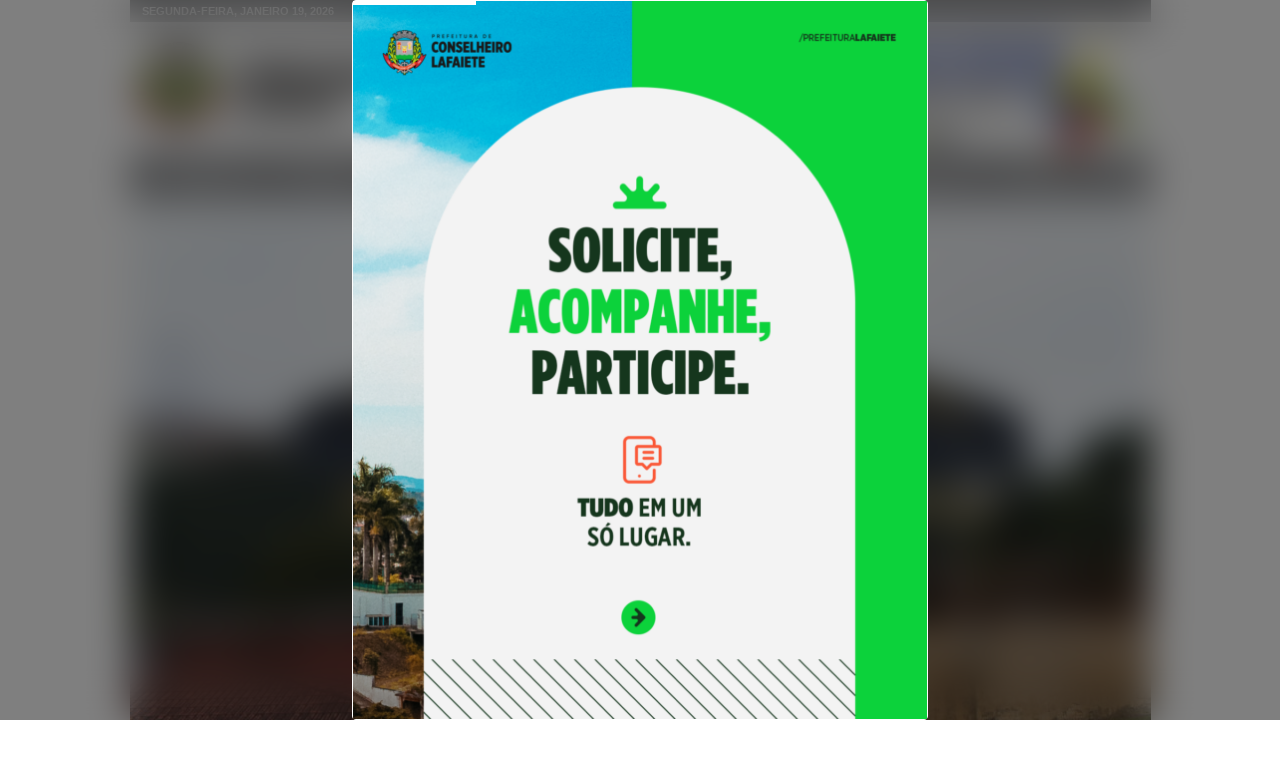

--- FILE ---
content_type: text/html; charset=UTF-8
request_url: https://conselheirolafaiete.mg.gov.br/v2/comunicado-mercador-do-produtor-rural/
body_size: 34295
content:
<!doctype html >
<!--[if IE 8]>    <html class="ie8" lang="pt-BR"> <![endif]-->
<!--[if IE 9]>    <html class="ie9" lang="pt-BR"> <![endif]-->
<!--[if gt IE 8]><!--> <html lang="pt-BR"> <!--<![endif]-->
<head>
    <title>COMUNICADO: MERCADO DO PRODUTOR RURAL | Prefeitura Municipal de Conselheiro Lafaiete</title>
    <meta charset="UTF-8" />
    <meta name="viewport" content="width=device-width, initial-scale=1.0">
    <link rel="pingback" href="https://conselheirolafaiete.mg.gov.br/v2/xmlrpc.php" />
    <meta name='robots' content='max-image-preview:large' />
<link rel="alternate" type="application/rss+xml" title="Feed para Prefeitura Municipal de Conselheiro Lafaiete &raquo;" href="https://conselheirolafaiete.mg.gov.br/v2/feed/" />
<link rel="alternate" type="application/rss+xml" title="Feed de comentários para Prefeitura Municipal de Conselheiro Lafaiete &raquo;" href="https://conselheirolafaiete.mg.gov.br/v2/comments/feed/" />
<link rel="alternate" title="oEmbed (JSON)" type="application/json+oembed" href="https://conselheirolafaiete.mg.gov.br/v2/wp-json/oembed/1.0/embed?url=https%3A%2F%2Fconselheirolafaiete.mg.gov.br%2Fv2%2Fcomunicado-mercador-do-produtor-rural%2F" />
<link rel="alternate" title="oEmbed (XML)" type="text/xml+oembed" href="https://conselheirolafaiete.mg.gov.br/v2/wp-json/oembed/1.0/embed?url=https%3A%2F%2Fconselheirolafaiete.mg.gov.br%2Fv2%2Fcomunicado-mercador-do-produtor-rural%2F&#038;format=xml" />
<style id='wp-img-auto-sizes-contain-inline-css' type='text/css'>
img:is([sizes=auto i],[sizes^="auto," i]){contain-intrinsic-size:3000px 1500px}
/*# sourceURL=wp-img-auto-sizes-contain-inline-css */
</style>
<style id='wp-emoji-styles-inline-css' type='text/css'>

	img.wp-smiley, img.emoji {
		display: inline !important;
		border: none !important;
		box-shadow: none !important;
		height: 1em !important;
		width: 1em !important;
		margin: 0 0.07em !important;
		vertical-align: -0.1em !important;
		background: none !important;
		padding: 0 !important;
	}
/*# sourceURL=wp-emoji-styles-inline-css */
</style>
<style id='wp-block-library-inline-css' type='text/css'>
:root{--wp-block-synced-color:#7a00df;--wp-block-synced-color--rgb:122,0,223;--wp-bound-block-color:var(--wp-block-synced-color);--wp-editor-canvas-background:#ddd;--wp-admin-theme-color:#007cba;--wp-admin-theme-color--rgb:0,124,186;--wp-admin-theme-color-darker-10:#006ba1;--wp-admin-theme-color-darker-10--rgb:0,107,160.5;--wp-admin-theme-color-darker-20:#005a87;--wp-admin-theme-color-darker-20--rgb:0,90,135;--wp-admin-border-width-focus:2px}@media (min-resolution:192dpi){:root{--wp-admin-border-width-focus:1.5px}}.wp-element-button{cursor:pointer}:root .has-very-light-gray-background-color{background-color:#eee}:root .has-very-dark-gray-background-color{background-color:#313131}:root .has-very-light-gray-color{color:#eee}:root .has-very-dark-gray-color{color:#313131}:root .has-vivid-green-cyan-to-vivid-cyan-blue-gradient-background{background:linear-gradient(135deg,#00d084,#0693e3)}:root .has-purple-crush-gradient-background{background:linear-gradient(135deg,#34e2e4,#4721fb 50%,#ab1dfe)}:root .has-hazy-dawn-gradient-background{background:linear-gradient(135deg,#faaca8,#dad0ec)}:root .has-subdued-olive-gradient-background{background:linear-gradient(135deg,#fafae1,#67a671)}:root .has-atomic-cream-gradient-background{background:linear-gradient(135deg,#fdd79a,#004a59)}:root .has-nightshade-gradient-background{background:linear-gradient(135deg,#330968,#31cdcf)}:root .has-midnight-gradient-background{background:linear-gradient(135deg,#020381,#2874fc)}:root{--wp--preset--font-size--normal:16px;--wp--preset--font-size--huge:42px}.has-regular-font-size{font-size:1em}.has-larger-font-size{font-size:2.625em}.has-normal-font-size{font-size:var(--wp--preset--font-size--normal)}.has-huge-font-size{font-size:var(--wp--preset--font-size--huge)}.has-text-align-center{text-align:center}.has-text-align-left{text-align:left}.has-text-align-right{text-align:right}.has-fit-text{white-space:nowrap!important}#end-resizable-editor-section{display:none}.aligncenter{clear:both}.items-justified-left{justify-content:flex-start}.items-justified-center{justify-content:center}.items-justified-right{justify-content:flex-end}.items-justified-space-between{justify-content:space-between}.screen-reader-text{border:0;clip-path:inset(50%);height:1px;margin:-1px;overflow:hidden;padding:0;position:absolute;width:1px;word-wrap:normal!important}.screen-reader-text:focus{background-color:#ddd;clip-path:none;color:#444;display:block;font-size:1em;height:auto;left:5px;line-height:normal;padding:15px 23px 14px;text-decoration:none;top:5px;width:auto;z-index:100000}html :where(.has-border-color){border-style:solid}html :where([style*=border-top-color]){border-top-style:solid}html :where([style*=border-right-color]){border-right-style:solid}html :where([style*=border-bottom-color]){border-bottom-style:solid}html :where([style*=border-left-color]){border-left-style:solid}html :where([style*=border-width]){border-style:solid}html :where([style*=border-top-width]){border-top-style:solid}html :where([style*=border-right-width]){border-right-style:solid}html :where([style*=border-bottom-width]){border-bottom-style:solid}html :where([style*=border-left-width]){border-left-style:solid}html :where(img[class*=wp-image-]){height:auto;max-width:100%}:where(figure){margin:0 0 1em}html :where(.is-position-sticky){--wp-admin--admin-bar--position-offset:var(--wp-admin--admin-bar--height,0px)}@media screen and (max-width:600px){html :where(.is-position-sticky){--wp-admin--admin-bar--position-offset:0px}}

/*# sourceURL=wp-block-library-inline-css */
</style><style id='global-styles-inline-css' type='text/css'>
:root{--wp--preset--aspect-ratio--square: 1;--wp--preset--aspect-ratio--4-3: 4/3;--wp--preset--aspect-ratio--3-4: 3/4;--wp--preset--aspect-ratio--3-2: 3/2;--wp--preset--aspect-ratio--2-3: 2/3;--wp--preset--aspect-ratio--16-9: 16/9;--wp--preset--aspect-ratio--9-16: 9/16;--wp--preset--color--black: #000000;--wp--preset--color--cyan-bluish-gray: #abb8c3;--wp--preset--color--white: #ffffff;--wp--preset--color--pale-pink: #f78da7;--wp--preset--color--vivid-red: #cf2e2e;--wp--preset--color--luminous-vivid-orange: #ff6900;--wp--preset--color--luminous-vivid-amber: #fcb900;--wp--preset--color--light-green-cyan: #7bdcb5;--wp--preset--color--vivid-green-cyan: #00d084;--wp--preset--color--pale-cyan-blue: #8ed1fc;--wp--preset--color--vivid-cyan-blue: #0693e3;--wp--preset--color--vivid-purple: #9b51e0;--wp--preset--gradient--vivid-cyan-blue-to-vivid-purple: linear-gradient(135deg,rgb(6,147,227) 0%,rgb(155,81,224) 100%);--wp--preset--gradient--light-green-cyan-to-vivid-green-cyan: linear-gradient(135deg,rgb(122,220,180) 0%,rgb(0,208,130) 100%);--wp--preset--gradient--luminous-vivid-amber-to-luminous-vivid-orange: linear-gradient(135deg,rgb(252,185,0) 0%,rgb(255,105,0) 100%);--wp--preset--gradient--luminous-vivid-orange-to-vivid-red: linear-gradient(135deg,rgb(255,105,0) 0%,rgb(207,46,46) 100%);--wp--preset--gradient--very-light-gray-to-cyan-bluish-gray: linear-gradient(135deg,rgb(238,238,238) 0%,rgb(169,184,195) 100%);--wp--preset--gradient--cool-to-warm-spectrum: linear-gradient(135deg,rgb(74,234,220) 0%,rgb(151,120,209) 20%,rgb(207,42,186) 40%,rgb(238,44,130) 60%,rgb(251,105,98) 80%,rgb(254,248,76) 100%);--wp--preset--gradient--blush-light-purple: linear-gradient(135deg,rgb(255,206,236) 0%,rgb(152,150,240) 100%);--wp--preset--gradient--blush-bordeaux: linear-gradient(135deg,rgb(254,205,165) 0%,rgb(254,45,45) 50%,rgb(107,0,62) 100%);--wp--preset--gradient--luminous-dusk: linear-gradient(135deg,rgb(255,203,112) 0%,rgb(199,81,192) 50%,rgb(65,88,208) 100%);--wp--preset--gradient--pale-ocean: linear-gradient(135deg,rgb(255,245,203) 0%,rgb(182,227,212) 50%,rgb(51,167,181) 100%);--wp--preset--gradient--electric-grass: linear-gradient(135deg,rgb(202,248,128) 0%,rgb(113,206,126) 100%);--wp--preset--gradient--midnight: linear-gradient(135deg,rgb(2,3,129) 0%,rgb(40,116,252) 100%);--wp--preset--font-size--small: 10px;--wp--preset--font-size--medium: 20px;--wp--preset--font-size--large: 30px;--wp--preset--font-size--x-large: 42px;--wp--preset--font-size--regular: 14px;--wp--preset--font-size--larger: 48px;--wp--preset--spacing--20: 0.44rem;--wp--preset--spacing--30: 0.67rem;--wp--preset--spacing--40: 1rem;--wp--preset--spacing--50: 1.5rem;--wp--preset--spacing--60: 2.25rem;--wp--preset--spacing--70: 3.38rem;--wp--preset--spacing--80: 5.06rem;--wp--preset--shadow--natural: 6px 6px 9px rgba(0, 0, 0, 0.2);--wp--preset--shadow--deep: 12px 12px 50px rgba(0, 0, 0, 0.4);--wp--preset--shadow--sharp: 6px 6px 0px rgba(0, 0, 0, 0.2);--wp--preset--shadow--outlined: 6px 6px 0px -3px rgb(255, 255, 255), 6px 6px rgb(0, 0, 0);--wp--preset--shadow--crisp: 6px 6px 0px rgb(0, 0, 0);}:where(.is-layout-flex){gap: 0.5em;}:where(.is-layout-grid){gap: 0.5em;}body .is-layout-flex{display: flex;}.is-layout-flex{flex-wrap: wrap;align-items: center;}.is-layout-flex > :is(*, div){margin: 0;}body .is-layout-grid{display: grid;}.is-layout-grid > :is(*, div){margin: 0;}:where(.wp-block-columns.is-layout-flex){gap: 2em;}:where(.wp-block-columns.is-layout-grid){gap: 2em;}:where(.wp-block-post-template.is-layout-flex){gap: 1.25em;}:where(.wp-block-post-template.is-layout-grid){gap: 1.25em;}.has-black-color{color: var(--wp--preset--color--black) !important;}.has-cyan-bluish-gray-color{color: var(--wp--preset--color--cyan-bluish-gray) !important;}.has-white-color{color: var(--wp--preset--color--white) !important;}.has-pale-pink-color{color: var(--wp--preset--color--pale-pink) !important;}.has-vivid-red-color{color: var(--wp--preset--color--vivid-red) !important;}.has-luminous-vivid-orange-color{color: var(--wp--preset--color--luminous-vivid-orange) !important;}.has-luminous-vivid-amber-color{color: var(--wp--preset--color--luminous-vivid-amber) !important;}.has-light-green-cyan-color{color: var(--wp--preset--color--light-green-cyan) !important;}.has-vivid-green-cyan-color{color: var(--wp--preset--color--vivid-green-cyan) !important;}.has-pale-cyan-blue-color{color: var(--wp--preset--color--pale-cyan-blue) !important;}.has-vivid-cyan-blue-color{color: var(--wp--preset--color--vivid-cyan-blue) !important;}.has-vivid-purple-color{color: var(--wp--preset--color--vivid-purple) !important;}.has-black-background-color{background-color: var(--wp--preset--color--black) !important;}.has-cyan-bluish-gray-background-color{background-color: var(--wp--preset--color--cyan-bluish-gray) !important;}.has-white-background-color{background-color: var(--wp--preset--color--white) !important;}.has-pale-pink-background-color{background-color: var(--wp--preset--color--pale-pink) !important;}.has-vivid-red-background-color{background-color: var(--wp--preset--color--vivid-red) !important;}.has-luminous-vivid-orange-background-color{background-color: var(--wp--preset--color--luminous-vivid-orange) !important;}.has-luminous-vivid-amber-background-color{background-color: var(--wp--preset--color--luminous-vivid-amber) !important;}.has-light-green-cyan-background-color{background-color: var(--wp--preset--color--light-green-cyan) !important;}.has-vivid-green-cyan-background-color{background-color: var(--wp--preset--color--vivid-green-cyan) !important;}.has-pale-cyan-blue-background-color{background-color: var(--wp--preset--color--pale-cyan-blue) !important;}.has-vivid-cyan-blue-background-color{background-color: var(--wp--preset--color--vivid-cyan-blue) !important;}.has-vivid-purple-background-color{background-color: var(--wp--preset--color--vivid-purple) !important;}.has-black-border-color{border-color: var(--wp--preset--color--black) !important;}.has-cyan-bluish-gray-border-color{border-color: var(--wp--preset--color--cyan-bluish-gray) !important;}.has-white-border-color{border-color: var(--wp--preset--color--white) !important;}.has-pale-pink-border-color{border-color: var(--wp--preset--color--pale-pink) !important;}.has-vivid-red-border-color{border-color: var(--wp--preset--color--vivid-red) !important;}.has-luminous-vivid-orange-border-color{border-color: var(--wp--preset--color--luminous-vivid-orange) !important;}.has-luminous-vivid-amber-border-color{border-color: var(--wp--preset--color--luminous-vivid-amber) !important;}.has-light-green-cyan-border-color{border-color: var(--wp--preset--color--light-green-cyan) !important;}.has-vivid-green-cyan-border-color{border-color: var(--wp--preset--color--vivid-green-cyan) !important;}.has-pale-cyan-blue-border-color{border-color: var(--wp--preset--color--pale-cyan-blue) !important;}.has-vivid-cyan-blue-border-color{border-color: var(--wp--preset--color--vivid-cyan-blue) !important;}.has-vivid-purple-border-color{border-color: var(--wp--preset--color--vivid-purple) !important;}.has-vivid-cyan-blue-to-vivid-purple-gradient-background{background: var(--wp--preset--gradient--vivid-cyan-blue-to-vivid-purple) !important;}.has-light-green-cyan-to-vivid-green-cyan-gradient-background{background: var(--wp--preset--gradient--light-green-cyan-to-vivid-green-cyan) !important;}.has-luminous-vivid-amber-to-luminous-vivid-orange-gradient-background{background: var(--wp--preset--gradient--luminous-vivid-amber-to-luminous-vivid-orange) !important;}.has-luminous-vivid-orange-to-vivid-red-gradient-background{background: var(--wp--preset--gradient--luminous-vivid-orange-to-vivid-red) !important;}.has-very-light-gray-to-cyan-bluish-gray-gradient-background{background: var(--wp--preset--gradient--very-light-gray-to-cyan-bluish-gray) !important;}.has-cool-to-warm-spectrum-gradient-background{background: var(--wp--preset--gradient--cool-to-warm-spectrum) !important;}.has-blush-light-purple-gradient-background{background: var(--wp--preset--gradient--blush-light-purple) !important;}.has-blush-bordeaux-gradient-background{background: var(--wp--preset--gradient--blush-bordeaux) !important;}.has-luminous-dusk-gradient-background{background: var(--wp--preset--gradient--luminous-dusk) !important;}.has-pale-ocean-gradient-background{background: var(--wp--preset--gradient--pale-ocean) !important;}.has-electric-grass-gradient-background{background: var(--wp--preset--gradient--electric-grass) !important;}.has-midnight-gradient-background{background: var(--wp--preset--gradient--midnight) !important;}.has-small-font-size{font-size: var(--wp--preset--font-size--small) !important;}.has-medium-font-size{font-size: var(--wp--preset--font-size--medium) !important;}.has-large-font-size{font-size: var(--wp--preset--font-size--large) !important;}.has-x-large-font-size{font-size: var(--wp--preset--font-size--x-large) !important;}
/*# sourceURL=global-styles-inline-css */
</style>

<style id='classic-theme-styles-inline-css' type='text/css'>
/*! This file is auto-generated */
.wp-block-button__link{color:#fff;background-color:#32373c;border-radius:9999px;box-shadow:none;text-decoration:none;padding:calc(.667em + 2px) calc(1.333em + 2px);font-size:1.125em}.wp-block-file__button{background:#32373c;color:#fff;text-decoration:none}
/*# sourceURL=/wp-includes/css/classic-themes.min.css */
</style>
<link rel='stylesheet' id='pb_animate-css' href='https://conselheirolafaiete.mg.gov.br/v2/wp-content/plugins/ays-popup-box/public/css/animate.css?ver=6.1.1' type='text/css' media='all' />
<link rel='stylesheet' id='taxopress-frontend-css-css' href='https://conselheirolafaiete.mg.gov.br/v2/wp-content/plugins/simple-tags/assets/frontend/css/frontend.css?ver=3.43.0' type='text/css' media='all' />
<link rel='stylesheet' id='tablepress-default-css' href='https://conselheirolafaiete.mg.gov.br/v2/wp-content/tablepress-combined.min.css?ver=20' type='text/css' media='all' />
<link rel='stylesheet' id='td-theme-css' href='https://conselheirolafaiete.mg.gov.br/v2/wp-content/themes/Newsmag/style.css?ver=5.4.3.1' type='text/css' media='all' />
<style id='td-theme-inline-css' type='text/css'>
    
        /* custom css - generated by TagDiv Composer */
        @media (max-width: 767px) {
            .td-header-desktop-wrap {
                display: none;
            }
        }
        @media (min-width: 767px) {
            .td-header-mobile-wrap {
                display: none;
            }
        }
    
	
/*# sourceURL=td-theme-inline-css */
</style>
<link rel='stylesheet' id='js_composer_front-css' href='https://conselheirolafaiete.mg.gov.br/v2/wp-content/plugins/js_composer/assets/css/js_composer.min.css?ver=6.7.0' type='text/css' media='all' />
<link rel='stylesheet' id='td-legacy-framework-front-style-css' href='https://conselheirolafaiete.mg.gov.br/v2/wp-content/plugins/td-composer/legacy/Newsmag/assets/css/td_legacy_main.css?ver=e5fcc38395b0030bac3ad179898970d6x' type='text/css' media='all' />
<script type="text/javascript" src="https://conselheirolafaiete.mg.gov.br/v2/wp-includes/js/jquery/jquery.min.js?ver=3.7.1" id="jquery-core-js"></script>
<script type="text/javascript" src="https://conselheirolafaiete.mg.gov.br/v2/wp-includes/js/jquery/jquery-migrate.min.js?ver=3.4.1" id="jquery-migrate-js"></script>
<script type="text/javascript" id="ays-pb-js-extra">
/* <![CDATA[ */
var pbLocalizeObj = {"ajax":"https://conselheirolafaiete.mg.gov.br/v2/wp-admin/admin-ajax.php","seconds":"seconds","thisWillClose":"This will close in","icons":{"close_icon":"\u003Csvg class=\"ays_pb_material_close_icon\" xmlns=\"https://www.w3.org/2000/svg\" height=\"36px\" viewBox=\"0 0 24 24\" width=\"36px\" fill=\"#000000\" alt=\"Pop-up Close\"\u003E\u003Cpath d=\"M0 0h24v24H0z\" fill=\"none\"/\u003E\u003Cpath d=\"M19 6.41L17.59 5 12 10.59 6.41 5 5 6.41 10.59 12 5 17.59 6.41 19 12 13.41 17.59 19 19 17.59 13.41 12z\"/\u003E\u003C/svg\u003E","close_circle_icon":"\u003Csvg class=\"ays_pb_material_close_circle_icon\" xmlns=\"https://www.w3.org/2000/svg\" height=\"24\" viewBox=\"0 0 24 24\" width=\"36\" alt=\"Pop-up Close\"\u003E\u003Cpath d=\"M0 0h24v24H0z\" fill=\"none\"/\u003E\u003Cpath d=\"M12 2C6.47 2 2 6.47 2 12s4.47 10 10 10 10-4.47 10-10S17.53 2 12 2zm5 13.59L15.59 17 12 13.41 8.41 17 7 15.59 10.59 12 7 8.41 8.41 7 12 10.59 15.59 7 17 8.41 13.41 12 17 15.59z\"/\u003E\u003C/svg\u003E","volume_up_icon":"\u003Csvg class=\"ays_pb_fa_volume\" xmlns=\"https://www.w3.org/2000/svg\" height=\"24\" viewBox=\"0 0 24 24\" width=\"36\"\u003E\u003Cpath d=\"M0 0h24v24H0z\" fill=\"none\"/\u003E\u003Cpath d=\"M3 9v6h4l5 5V4L7 9H3zm13.5 3c0-1.77-1.02-3.29-2.5-4.03v8.05c1.48-.73 2.5-2.25 2.5-4.02zM14 3.23v2.06c2.89.86 5 3.54 5 6.71s-2.11 5.85-5 6.71v2.06c4.01-.91 7-4.49 7-8.77s-2.99-7.86-7-8.77z\"/\u003E\u003C/svg\u003E","volume_mute_icon":"\u003Csvg xmlns=\"https://www.w3.org/2000/svg\" height=\"24\" viewBox=\"0 0 24 24\" width=\"24\"\u003E\u003Cpath d=\"M0 0h24v24H0z\" fill=\"none\"/\u003E\u003Cpath d=\"M7 9v6h4l5 5V4l-5 5H7z\"/\u003E\u003C/svg\u003E"}};
//# sourceURL=ays-pb-js-extra
/* ]]> */
</script>
<script type="text/javascript" src="https://conselheirolafaiete.mg.gov.br/v2/wp-content/plugins/ays-popup-box/public/js/ays-pb-public.js?ver=6.1.1" id="ays-pb-js"></script>
<script type="text/javascript" src="https://conselheirolafaiete.mg.gov.br/v2/wp-content/plugins/simple-tags/assets/frontend/js/frontend.js?ver=3.43.0" id="taxopress-frontend-js-js"></script>
<link rel="https://api.w.org/" href="https://conselheirolafaiete.mg.gov.br/v2/wp-json/" /><link rel="alternate" title="JSON" type="application/json" href="https://conselheirolafaiete.mg.gov.br/v2/wp-json/wp/v2/posts/36058" /><link rel="EditURI" type="application/rsd+xml" title="RSD" href="https://conselheirolafaiete.mg.gov.br/v2/xmlrpc.php?rsd" />
<meta name="generator" content="WordPress 6.9" />
<link rel="canonical" href="https://conselheirolafaiete.mg.gov.br/v2/comunicado-mercador-do-produtor-rural/" />
<link rel='shortlink' href='https://conselheirolafaiete.mg.gov.br/v2/?p=36058' />
  <script src="https://cdn.onesignal.com/sdks/web/v16/OneSignalSDK.page.js" defer></script>
  <script>
          window.OneSignalDeferred = window.OneSignalDeferred || [];
          OneSignalDeferred.push(async function(OneSignal) {
            await OneSignal.init({
              appId: "d39797b5-67a7-4cd8-ba11-3a32dbaece7a",
              serviceWorkerOverrideForTypical: true,
              path: "https://conselheirolafaiete.mg.gov.br/v2/wp-content/plugins/onesignal-free-web-push-notifications/sdk_files/",
              serviceWorkerParam: { scope: "/v2/wp-content/plugins/onesignal-free-web-push-notifications/sdk_files/push/onesignal/" },
              serviceWorkerPath: "OneSignalSDKWorker.js",
            });
          });

          // Unregister the legacy OneSignal service worker to prevent scope conflicts
          if (navigator.serviceWorker) {
            navigator.serviceWorker.getRegistrations().then((registrations) => {
              // Iterate through all registered service workers
              registrations.forEach((registration) => {
                // Check the script URL to identify the specific service worker
                if (registration.active && registration.active.scriptURL.includes('OneSignalSDKWorker.js.php')) {
                  // Unregister the service worker
                  registration.unregister().then((success) => {
                    if (success) {
                      console.log('OneSignalSW: Successfully unregistered:', registration.active.scriptURL);
                    } else {
                      console.log('OneSignalSW: Failed to unregister:', registration.active.scriptURL);
                    }
                  });
                }
              });
            }).catch((error) => {
              console.error('Error fetching service worker registrations:', error);
            });
        }
        </script>
<meta name="generator" content="Powered by WPBakery Page Builder - drag and drop page builder for WordPress."/>

<!-- JS generated by theme -->

<script type="text/javascript" id="td-generated-header-js">
    
    

	    var tdBlocksArray = []; //here we store all the items for the current page

	    // td_block class - each ajax block uses a object of this class for requests
	    function tdBlock() {
		    this.id = '';
		    this.block_type = 1; //block type id (1-234 etc)
		    this.atts = '';
		    this.td_column_number = '';
		    this.td_current_page = 1; //
		    this.post_count = 0; //from wp
		    this.found_posts = 0; //from wp
		    this.max_num_pages = 0; //from wp
		    this.td_filter_value = ''; //current live filter value
		    this.is_ajax_running = false;
		    this.td_user_action = ''; // load more or infinite loader (used by the animation)
		    this.header_color = '';
		    this.ajax_pagination_infinite_stop = ''; //show load more at page x
	    }

        // td_js_generator - mini detector
        ( function () {
            var htmlTag = document.getElementsByTagName("html")[0];

	        if ( navigator.userAgent.indexOf("MSIE 10.0") > -1 ) {
                htmlTag.className += ' ie10';
            }

            if ( !!navigator.userAgent.match(/Trident.*rv\:11\./) ) {
                htmlTag.className += ' ie11';
            }

	        if ( navigator.userAgent.indexOf("Edge") > -1 ) {
                htmlTag.className += ' ieEdge';
            }

            if ( /(iPad|iPhone|iPod)/g.test(navigator.userAgent) ) {
                htmlTag.className += ' td-md-is-ios';
            }

            var user_agent = navigator.userAgent.toLowerCase();
            if ( user_agent.indexOf("android") > -1 ) {
                htmlTag.className += ' td-md-is-android';
            }

            if ( -1 !== navigator.userAgent.indexOf('Mac OS X')  ) {
                htmlTag.className += ' td-md-is-os-x';
            }

            if ( /chrom(e|ium)/.test(navigator.userAgent.toLowerCase()) ) {
               htmlTag.className += ' td-md-is-chrome';
            }

            if ( -1 !== navigator.userAgent.indexOf('Firefox') ) {
                htmlTag.className += ' td-md-is-firefox';
            }

            if ( -1 !== navigator.userAgent.indexOf('Safari') && -1 === navigator.userAgent.indexOf('Chrome') ) {
                htmlTag.className += ' td-md-is-safari';
            }

            if( -1 !== navigator.userAgent.indexOf('IEMobile') ){
                htmlTag.className += ' td-md-is-iemobile';
            }

        })();

        var tdLocalCache = {};

        ( function () {
            "use strict";

            tdLocalCache = {
                data: {},
                remove: function (resource_id) {
                    delete tdLocalCache.data[resource_id];
                },
                exist: function (resource_id) {
                    return tdLocalCache.data.hasOwnProperty(resource_id) && tdLocalCache.data[resource_id] !== null;
                },
                get: function (resource_id) {
                    return tdLocalCache.data[resource_id];
                },
                set: function (resource_id, cachedData) {
                    tdLocalCache.remove(resource_id);
                    tdLocalCache.data[resource_id] = cachedData;
                }
            };
        })();

    
    
var td_viewport_interval_list=[{"limitBottom":767,"sidebarWidth":251},{"limitBottom":1023,"sidebarWidth":339}];
var td_animation_stack_effect="type0";
var tds_animation_stack=true;
var td_animation_stack_specific_selectors=".entry-thumb, img, .td-lazy-img";
var td_animation_stack_general_selectors=".td-animation-stack img, .td-animation-stack .entry-thumb, .post img, .td-animation-stack .td-lazy-img";
var tds_general_modal_image="yes";
var tdc_is_installed="yes";
var td_ajax_url="https:\/\/conselheirolafaiete.mg.gov.br\/v2\/wp-admin\/admin-ajax.php?td_theme_name=Newsmag&v=5.4.3.1";
var td_get_template_directory_uri="https:\/\/conselheirolafaiete.mg.gov.br\/v2\/wp-content\/plugins\/td-composer\/legacy\/common";
var tds_snap_menu="snap";
var tds_logo_on_sticky="";
var tds_header_style="";
var td_please_wait="Aguarde...";
var td_email_user_pass_incorrect="Usu\u00e1rio ou senha incorreta!";
var td_email_user_incorrect="E-mail ou nome de usu\u00e1rio incorreto!";
var td_email_incorrect="E-mail incorreto!";
var td_user_incorrect="Username incorrect!";
var td_email_user_empty="Email or username empty!";
var td_pass_empty="Pass empty!";
var td_pass_pattern_incorrect="Invalid Pass Pattern!";
var td_retype_pass_incorrect="Retyped Pass incorrect!";
var tds_more_articles_on_post_enable="";
var tds_more_articles_on_post_time_to_wait="";
var tds_more_articles_on_post_pages_distance_from_top=0;
var tds_captcha="";
var tds_theme_color_site_wide="#919294";
var tds_smart_sidebar="";
var tdThemeName="Newsmag";
var tdThemeNameWl="Newsmag";
var td_magnific_popup_translation_tPrev="Anterior (Seta a esquerda )";
var td_magnific_popup_translation_tNext="Avan\u00e7ar (tecla de seta para a direita)";
var td_magnific_popup_translation_tCounter="%curr% de %total%";
var td_magnific_popup_translation_ajax_tError="O conte\u00fado de %url% n\u00e3o pode ser carregado.";
var td_magnific_popup_translation_image_tError="A imagem #%curr% n\u00e3o pode ser carregada.";
var tdBlockNonce="e71829312a";
var tdMobileMenu="enabled";
var tdMobileSearch="enabled";
var tdDateNamesI18n={"month_names":["janeiro","fevereiro","mar\u00e7o","abril","maio","junho","julho","agosto","setembro","outubro","novembro","dezembro"],"month_names_short":["jan","fev","mar","abr","maio","jun","jul","ago","set","out","nov","dez"],"day_names":["domingo","segunda-feira","ter\u00e7a-feira","quarta-feira","quinta-feira","sexta-feira","s\u00e1bado"],"day_names_short":["dom","seg","ter","qua","qui","sex","s\u00e1b"]};
var td_deploy_mode="deploy";
var td_ad_background_click_link="";
var td_ad_background_click_target="";
</script>


<!-- Header style compiled by theme -->

<style>
/* custom css - generated by TagDiv Composer */
    
.td-module-exclusive .td-module-title a:before {
        content: 'EXCLUSIVO';
    }
    
    .td-header-border:before,
    .td-trending-now-title,
    .td_block_mega_menu .td_mega_menu_sub_cats .cur-sub-cat,
    .td-post-category:hover,
    .td-header-style-2 .td-header-sp-logo,
    .td-next-prev-wrap a:hover i,
    .page-nav .current,
    .widget_calendar tfoot a:hover,
    .td-footer-container .widget_search .wpb_button:hover,
    .td-scroll-up-visible,
    .dropcap,
    .td-category a,
    input[type="submit"]:hover,
    .td-post-small-box a:hover,
    .td-404-sub-sub-title a:hover,
    .td-rating-bar-wrap div,
    .td_top_authors .td-active .td-author-post-count,
    .td_top_authors .td-active .td-author-comments-count,
    .td_smart_list_3 .td-sml3-top-controls i:hover,
    .td_smart_list_3 .td-sml3-bottom-controls i:hover,
    .td_wrapper_video_playlist .td_video_controls_playlist_wrapper,
    .td-read-more a:hover,
    .td-login-wrap .btn,
    .td_display_err,
    .td-header-style-6 .td-top-menu-full,
    #bbpress-forums button:hover,
    #bbpress-forums .bbp-pagination .current,
    .bbp_widget_login .button:hover,
    .header-search-wrap .td-drop-down-search .btn:hover,
    .td-post-text-content .more-link-wrap:hover a,
    #buddypress div.item-list-tabs ul li > a span,
    #buddypress div.item-list-tabs ul li > a:hover span,
    #buddypress input[type=submit]:hover,
    #buddypress a.button:hover span,
    #buddypress div.item-list-tabs ul li.selected a span,
    #buddypress div.item-list-tabs ul li.current a span,
    #buddypress input[type=submit]:focus,
    .td-grid-style-3 .td-big-grid-post .td-module-thumb a:last-child:before,
    .td-grid-style-4 .td-big-grid-post .td-module-thumb a:last-child:before,
    .td-grid-style-5 .td-big-grid-post .td-module-thumb:after,
    .td_category_template_2 .td-category-siblings .td-category a:hover,
    .td-weather-week:before,
    .td-weather-information:before,
     .td_3D_btn,
    .td_shadow_btn,
    .td_default_btn,
    .td_square_btn, 
    .td_outlined_btn:hover {
        background-color: #919294;
    }

    @media (max-width: 767px) {
        .td-category a.td-current-sub-category {
            background-color: #919294;
        }
    }

    .woocommerce .onsale,
    .woocommerce .woocommerce a.button:hover,
    .woocommerce-page .woocommerce .button:hover,
    .single-product .product .summary .cart .button:hover,
    .woocommerce .woocommerce .product a.button:hover,
    .woocommerce .product a.button:hover,
    .woocommerce .product #respond input#submit:hover,
    .woocommerce .checkout input#place_order:hover,
    .woocommerce .woocommerce.widget .button:hover,
    .woocommerce .woocommerce-message .button:hover,
    .woocommerce .woocommerce-error .button:hover,
    .woocommerce .woocommerce-info .button:hover,
    .woocommerce.widget .ui-slider .ui-slider-handle,
    .vc_btn-black:hover,
	.wpb_btn-black:hover,
	.item-list-tabs .feed:hover a,
	.td-smart-list-button:hover {
    	background-color: #919294;
    }

    .td-header-sp-top-menu .top-header-menu > .current-menu-item > a,
    .td-header-sp-top-menu .top-header-menu > .current-menu-ancestor > a,
    .td-header-sp-top-menu .top-header-menu > .current-category-ancestor > a,
    .td-header-sp-top-menu .top-header-menu > li > a:hover,
    .td-header-sp-top-menu .top-header-menu > .sfHover > a,
    .top-header-menu ul .current-menu-item > a,
    .top-header-menu ul .current-menu-ancestor > a,
    .top-header-menu ul .current-category-ancestor > a,
    .top-header-menu ul li > a:hover,
    .top-header-menu ul .sfHover > a,
    .sf-menu ul .td-menu-item > a:hover,
    .sf-menu ul .sfHover > a,
    .sf-menu ul .current-menu-ancestor > a,
    .sf-menu ul .current-category-ancestor > a,
    .sf-menu ul .current-menu-item > a,
    .td_module_wrap:hover .entry-title a,
    .td_mod_mega_menu:hover .entry-title a,
    .footer-email-wrap a,
    .widget a:hover,
    .td-footer-container .widget_calendar #today,
    .td-category-pulldown-filter a.td-pulldown-category-filter-link:hover,
    .td-load-more-wrap a:hover,
    .td-post-next-prev-content a:hover,
    .td-author-name a:hover,
    .td-author-url a:hover,
    .td_mod_related_posts:hover .entry-title a,
    .td-search-query,
    .header-search-wrap .td-drop-down-search .result-msg a:hover,
    .td_top_authors .td-active .td-authors-name a,
    .post blockquote p,
    .td-post-content blockquote p,
    .page blockquote p,
    .comment-list cite a:hover,
    .comment-list cite:hover,
    .comment-list .comment-reply-link:hover,
    a,
    .white-menu #td-header-menu .sf-menu > li > a:hover,
    .white-menu #td-header-menu .sf-menu > .current-menu-ancestor > a,
    .white-menu #td-header-menu .sf-menu > .current-menu-item > a,
    .td_quote_on_blocks,
    #bbpress-forums .bbp-forum-freshness a:hover,
    #bbpress-forums .bbp-topic-freshness a:hover,
    #bbpress-forums .bbp-forums-list li a:hover,
    #bbpress-forums .bbp-forum-title:hover,
    #bbpress-forums .bbp-topic-permalink:hover,
    #bbpress-forums .bbp-topic-started-by a:hover,
    #bbpress-forums .bbp-topic-started-in a:hover,
    #bbpress-forums .bbp-body .super-sticky li.bbp-topic-title .bbp-topic-permalink,
    #bbpress-forums .bbp-body .sticky li.bbp-topic-title .bbp-topic-permalink,
    #bbpress-forums #subscription-toggle a:hover,
    #bbpress-forums #favorite-toggle a:hover,
    .woocommerce-account .woocommerce-MyAccount-navigation a:hover,
    .widget_display_replies .bbp-author-name,
    .widget_display_topics .bbp-author-name,
    .archive .widget_archive .current,
    .archive .widget_archive .current a,
    .td-subcategory-header .td-category-siblings .td-subcat-dropdown a.td-current-sub-category,
    .td-subcategory-header .td-category-siblings .td-subcat-dropdown a:hover,
    .td-pulldown-filter-display-option:hover,
    .td-pulldown-filter-display-option .td-pulldown-filter-link:hover,
    .td_normal_slide .td-wrapper-pulldown-filter .td-pulldown-filter-list a:hover,
    #buddypress ul.item-list li div.item-title a:hover,
    .td_block_13 .td-pulldown-filter-list a:hover,
    .td_smart_list_8 .td-smart-list-dropdown-wrap .td-smart-list-button:hover,
    .td_smart_list_8 .td-smart-list-dropdown-wrap .td-smart-list-button:hover i,
    .td-sub-footer-container a:hover,
    .td-instagram-user a,
    .td_outlined_btn,
    body .td_block_list_menu li.current-menu-item > a,
    body .td_block_list_menu li.current-menu-ancestor > a,
    body .td_block_list_menu li.current-category-ancestor > a{
        color: #919294;
    }

    .td-mega-menu .wpb_content_element li a:hover,
    .td_login_tab_focus {
        color: #919294 !important;
    }

    .td-next-prev-wrap a:hover i,
    .page-nav .current,
    .widget_tag_cloud a:hover,
    .post .td_quote_box,
    .page .td_quote_box,
    .td-login-panel-title,
    #bbpress-forums .bbp-pagination .current,
    .td_category_template_2 .td-category-siblings .td-category a:hover,
    .page-template-page-pagebuilder-latest .td-instagram-user,
     .td_outlined_btn {
        border-color: #919294;
    }

    .td_wrapper_video_playlist .td_video_currently_playing:after,
    .item-list-tabs .feed:hover {
        border-color: #919294 !important;
    }


    
    .td-header-top-menu,
    .td-header-wrap .td-top-menu-full {
        background-color: #919294;
    }

    .td-header-style-1 .td-header-top-menu,
    .td-header-style-2 .td-top-bar-container,
    .td-header-style-7 .td-header-top-menu {
        padding: 0 12px;
        top: 0;
    }

    
    .td-header-sp-top-menu .top-header-menu > li > a,
    .td-header-sp-top-menu .td_data_time,
    .td-subscription-active .td-header-sp-top-menu .tds_menu_login .tdw-wml-user,
    .td-header-sp-top-menu .td-weather-top-widget {
        color: #ffffff;
    }

    
    .td-header-main-menu {
        background-color: #919294;
    }

    
    #td-mobile-nav .td-register-section .td-login-button {
        color: #ffffff;
    }


    
    .sf-menu > .td-menu-item > a {
        font-size:12px;
	
    }
</style>

<link rel="icon" href="https://conselheirolafaiete.mg.gov.br/v2/wp-content/uploads/2025/01/cropped-Logo-Redonda-32x32.png" sizes="32x32" />
<link rel="icon" href="https://conselheirolafaiete.mg.gov.br/v2/wp-content/uploads/2025/01/cropped-Logo-Redonda-192x192.png" sizes="192x192" />
<link rel="apple-touch-icon" href="https://conselheirolafaiete.mg.gov.br/v2/wp-content/uploads/2025/01/cropped-Logo-Redonda-180x180.png" />
<meta name="msapplication-TileImage" content="https://conselheirolafaiete.mg.gov.br/v2/wp-content/uploads/2025/01/cropped-Logo-Redonda-270x270.png" />
<noscript><style> .wpb_animate_when_almost_visible { opacity: 1; }</style></noscript>	<style id="tdw-css-placeholder">/* custom css - generated by TagDiv Composer */
</style><link rel='stylesheet' id='metaslider-flex-slider-css' href='https://conselheirolafaiete.mg.gov.br/v2/wp-content/plugins/ml-slider/assets/sliders/flexslider/flexslider.css?ver=3.104.0' type='text/css' media='all' property='stylesheet' />
<link rel='stylesheet' id='metaslider-public-css' href='https://conselheirolafaiete.mg.gov.br/v2/wp-content/plugins/ml-slider/assets/metaslider/public.css?ver=3.104.0' type='text/css' media='all' property='stylesheet' />
<style id='metaslider-public-inline-css' type='text/css'>
#metaslider-id-83181 .flexslider .flex-direction-nav li a { background: #333333 }
#metaslider-id-83181 .flexslider .flex-direction-nav li a:hover { background: #333333 }
#metaslider-id-83181 .flexslider .flex-direction-nav li a:after { background-color: #ffffff }
#metaslider-id-83181 .flexslider .flex-direction-nav li a:hover:after { background-color: #ffffff }
#metaslider-id-83181 .flexslider .flex-control-nav li a:not(.flex-active) { background: rgba(0,0,0,0.5) }
#metaslider-id-83181 .flexslider .flex-control-nav li a:hover { background: rgba(0,0,0,0.7) }
#metaslider-id-83181 .flexslider .flex-control-nav li a.flex-active { background: rgba(0,0,0,0.9) }
#metaslider-id-83181 .flexslider .caption-wrap { background: #000000 }
#metaslider-id-83181 .flexslider .caption-wrap { color: #ffffff }
#metaslider-id-83181 .flexslider .caption-wrap a { color: #ffffff }
#metaslider-id-83181 .flexslider .flex-pauseplay .flex-pause, #metaslider-id-83181 .flexslider .flex-pauseplay .flex-play { background-color: #000000 }
#metaslider-id-83181 .flexslider .flex-pauseplay a:hover { background-color: #000000 }
#metaslider-id-83181 .flexslider .flex-pauseplay a:before { color: #ffffff }
#metaslider-id-83181 .flexslider .flex-pauseplay a:hover:before { color: #ffffff }
#metaslider-id-83181 .flex-viewport, #metaslider-id-83181 .slides { background: #fff }
#metaslider-id-83181 .flexslider .flex-progress-bar { background-color: #fff }
@media only screen and (max-width: 767px) { .hide-arrows-smartphone .flex-direction-nav, .hide-navigation-smartphone .flex-control-paging, .hide-navigation-smartphone .flex-control-nav, .hide-navigation-smartphone .filmstrip, .hide-slideshow-smartphone, .metaslider-hidden-content.hide-smartphone{ display: none!important; }}@media only screen and (min-width : 768px) and (max-width: 1023px) { .hide-arrows-tablet .flex-direction-nav, .hide-navigation-tablet .flex-control-paging, .hide-navigation-tablet .flex-control-nav, .hide-navigation-tablet .filmstrip, .hide-slideshow-tablet, .metaslider-hidden-content.hide-tablet{ display: none!important; }}@media only screen and (min-width : 1024px) and (max-width: 1439px) { .hide-arrows-laptop .flex-direction-nav, .hide-navigation-laptop .flex-control-paging, .hide-navigation-laptop .flex-control-nav, .hide-navigation-laptop .filmstrip, .hide-slideshow-laptop, .metaslider-hidden-content.hide-laptop{ display: none!important; }}@media only screen and (min-width : 1440px) { .hide-arrows-desktop .flex-direction-nav, .hide-navigation-desktop .flex-control-paging, .hide-navigation-desktop .flex-control-nav, .hide-navigation-desktop .filmstrip, .hide-slideshow-desktop, .metaslider-hidden-content.hide-desktop{ display: none!important; }}
#metaslider-id-83181 .flexslider .flex-direction-nav li a { background: #333333 }
#metaslider-id-83181 .flexslider .flex-direction-nav li a:hover { background: #333333 }
#metaslider-id-83181 .flexslider .flex-direction-nav li a:after { background-color: #ffffff }
#metaslider-id-83181 .flexslider .flex-direction-nav li a:hover:after { background-color: #ffffff }
#metaslider-id-83181 .flexslider .flex-control-nav li a:not(.flex-active) { background: rgba(0,0,0,0.5) }
#metaslider-id-83181 .flexslider .flex-control-nav li a:hover { background: rgba(0,0,0,0.7) }
#metaslider-id-83181 .flexslider .flex-control-nav li a.flex-active { background: rgba(0,0,0,0.9) }
#metaslider-id-83181 .flexslider .caption-wrap { background: #000000 }
#metaslider-id-83181 .flexslider .caption-wrap { color: #ffffff }
#metaslider-id-83181 .flexslider .caption-wrap a { color: #ffffff }
#metaslider-id-83181 .flexslider .flex-pauseplay .flex-pause, #metaslider-id-83181 .flexslider .flex-pauseplay .flex-play { background-color: #000000 }
#metaslider-id-83181 .flexslider .flex-pauseplay a:hover { background-color: #000000 }
#metaslider-id-83181 .flexslider .flex-pauseplay a:before { color: #ffffff }
#metaslider-id-83181 .flexslider .flex-pauseplay a:hover:before { color: #ffffff }
#metaslider-id-83181 .flex-viewport, #metaslider-id-83181 .slides { background: #fff }
#metaslider-id-83181 .flexslider .flex-progress-bar { background-color: #fff }
@media only screen and (max-width: 767px) { .hide-arrows-smartphone .flex-direction-nav, .hide-navigation-smartphone .flex-control-paging, .hide-navigation-smartphone .flex-control-nav, .hide-navigation-smartphone .filmstrip, .hide-slideshow-smartphone, .metaslider-hidden-content.hide-smartphone{ display: none!important; }}@media only screen and (min-width : 768px) and (max-width: 1023px) { .hide-arrows-tablet .flex-direction-nav, .hide-navigation-tablet .flex-control-paging, .hide-navigation-tablet .flex-control-nav, .hide-navigation-tablet .filmstrip, .hide-slideshow-tablet, .metaslider-hidden-content.hide-tablet{ display: none!important; }}@media only screen and (min-width : 1024px) and (max-width: 1439px) { .hide-arrows-laptop .flex-direction-nav, .hide-navigation-laptop .flex-control-paging, .hide-navigation-laptop .flex-control-nav, .hide-navigation-laptop .filmstrip, .hide-slideshow-laptop, .metaslider-hidden-content.hide-laptop{ display: none!important; }}@media only screen and (min-width : 1440px) { .hide-arrows-desktop .flex-direction-nav, .hide-navigation-desktop .flex-control-paging, .hide-navigation-desktop .flex-control-nav, .hide-navigation-desktop .filmstrip, .hide-slideshow-desktop, .metaslider-hidden-content.hide-desktop{ display: none!important; }}
#metaslider-id-83173 .flexslider .flex-direction-nav li a { background: #333333 }
#metaslider-id-83173 .flexslider .flex-direction-nav li a:hover { background: #333333 }
#metaslider-id-83173 .flexslider .flex-direction-nav li a:after { background-color: #ffffff }
#metaslider-id-83173 .flexslider .flex-direction-nav li a:hover:after { background-color: #ffffff }
#metaslider-id-83173 .flexslider .flex-control-nav li a:not(.flex-active) { background: rgba(0,0,0,0.5) }
#metaslider-id-83173 .flexslider .flex-control-nav li a:hover { background: rgba(0,0,0,0.7) }
#metaslider-id-83173 .flexslider .flex-control-nav li a.flex-active { background: rgba(0,0,0,0.9) }
#metaslider-id-83173 .flexslider .caption-wrap { background: #000000 }
#metaslider-id-83173 .flexslider .caption-wrap { color: #ffffff }
#metaslider-id-83173 .flexslider .caption-wrap a { color: #ffffff }
#metaslider-id-83173 .flexslider .flex-pauseplay .flex-pause, #metaslider-id-83173 .flexslider .flex-pauseplay .flex-play { background-color: #000000 }
#metaslider-id-83173 .flexslider .flex-pauseplay a:hover { background-color: #000000 }
#metaslider-id-83173 .flexslider .flex-pauseplay a:before { color: #ffffff }
#metaslider-id-83173 .flexslider .flex-pauseplay a:hover:before { color: #ffffff }
#metaslider-id-83173 .flex-viewport, #metaslider-id-83173 .slides { background: #fff }
#metaslider-id-83173 .flexslider .flex-progress-bar { background-color: #fff }
@media only screen and (max-width: 767px) { .hide-arrows-smartphone .flex-direction-nav, .hide-navigation-smartphone .flex-control-paging, .hide-navigation-smartphone .flex-control-nav, .hide-navigation-smartphone .filmstrip, .hide-slideshow-smartphone, .metaslider-hidden-content.hide-smartphone{ display: none!important; }}@media only screen and (min-width : 768px) and (max-width: 1023px) { .hide-arrows-tablet .flex-direction-nav, .hide-navigation-tablet .flex-control-paging, .hide-navigation-tablet .flex-control-nav, .hide-navigation-tablet .filmstrip, .hide-slideshow-tablet, .metaslider-hidden-content.hide-tablet{ display: none!important; }}@media only screen and (min-width : 1024px) and (max-width: 1439px) { .hide-arrows-laptop .flex-direction-nav, .hide-navigation-laptop .flex-control-paging, .hide-navigation-laptop .flex-control-nav, .hide-navigation-laptop .filmstrip, .hide-slideshow-laptop, .metaslider-hidden-content.hide-laptop{ display: none!important; }}@media only screen and (min-width : 1440px) { .hide-arrows-desktop .flex-direction-nav, .hide-navigation-desktop .flex-control-paging, .hide-navigation-desktop .flex-control-nav, .hide-navigation-desktop .filmstrip, .hide-slideshow-desktop, .metaslider-hidden-content.hide-desktop{ display: none!important; }}
/*# sourceURL=metaslider-public-inline-css */
</style>
<link rel='stylesheet' id='metaslider_default-base_theme_styles-css' href='https://conselheirolafaiete.mg.gov.br/v2/wp-content/plugins/ml-slider/themes/default-base/v1.0.0/style.css?ver=3.104.0' type='text/css' media='all' property='stylesheet' />
<link rel='stylesheet' id='ays-pb-min-css' href='https://conselheirolafaiete.mg.gov.br/v2/wp-content/plugins/ays-popup-box/public/css/ays-pb-public-min.css?ver=6.1.1' type='text/css' media='all' />
</head>

<body class="wp-singular post-template-default single single-post postid-36058 single-format-standard wp-theme-Newsmag metaslider-plugin comunicado-mercador-do-produtor-rural global-block-template-1 single_template_8 wpb-js-composer js-comp-ver-6.7.0 vc_responsive td-animation-stack-type0 td-full-layout" itemscope="itemscope" itemtype="https://schema.org/WebPage">

        <div class="td-scroll-up  td-hide-scroll-up-on-mob"  style="display:none;"><i class="td-icon-menu-up"></i></div>

    
    <div class="td-menu-background"></div>
<div id="td-mobile-nav">
    <div class="td-mobile-container">
        <!-- mobile menu top section -->
        <div class="td-menu-socials-wrap">
            <!-- socials -->
            <div class="td-menu-socials">
                
        <span class="td-social-icon-wrap">
            <a target="_blank" href="https://www.facebook.com/pref.conselheirolafaiete" title="Facebook">
                <i class="td-icon-font td-icon-facebook"></i>
                <span style="display: none">Facebook</span>
            </a>
        </span>
        <span class="td-social-icon-wrap">
            <a target="_blank" href="https://www.instagram.com/prefeituralafaiete/" title="Instagram">
                <i class="td-icon-font td-icon-instagram"></i>
                <span style="display: none">Instagram</span>
            </a>
        </span>
        <span class="td-social-icon-wrap">
            <a target="_blank" href="https://conselheirolafaiete.mg.gov.br/v2" title="Share">
                <i class="td-icon-font td-icon-share"></i>
                <span style="display: none">Share</span>
            </a>
        </span>            </div>
            <!-- close button -->
            <div class="td-mobile-close">
                <span><i class="td-icon-close-mobile"></i></span>
            </div>
        </div>

        <!-- login section -->
        
        <!-- menu section -->
        <div class="td-mobile-content">
            <div class="menu-td-demo-header-menu-container"><ul id="menu-td-demo-header-menu" class="td-mobile-main-menu"><li id="menu-item-53" class="menu-item menu-item-type-custom menu-item-object-custom menu-item-has-children menu-item-first menu-item-53"><a>Prefeitura<i class="td-icon-menu-right td-element-after"></i></a>
<ul class="sub-menu">
	<li id="menu-item-332" class="menu-item menu-item-type-post_type menu-item-object-page menu-item-332"><a href="https://conselheirolafaiete.mg.gov.br/v2/o-prefeito/">Prefeito</a></li>
	<li id="menu-item-335" class="menu-item menu-item-type-post_type menu-item-object-page menu-item-335"><a href="https://conselheirolafaiete.mg.gov.br/v2/vice-prefeito/">Vice-Prefeito</a></li>
	<li id="menu-item-333" class="menu-item menu-item-type-post_type menu-item-object-page menu-item-333"><a href="https://conselheirolafaiete.mg.gov.br/v2/secretarias/">Secretarias</a></li>
</ul>
</li>
<li id="menu-item-144" class="menu-item menu-item-type-custom menu-item-object-custom menu-item-has-children menu-item-144"><a href="#">Servidor<i class="td-icon-menu-right td-element-after"></i></a>
<ul class="sub-menu">
	<li id="menu-item-29973" class="menu-item menu-item-type-custom menu-item-object-custom menu-item-29973"><a href="http://conselheirolafaiete.mg.gov.br/v1/abandono-de-emprego/">Abandono de Emprego</a></li>
	<li id="menu-item-146" class="menu-item menu-item-type-custom menu-item-object-custom menu-item-146"><a href="http://minhafolha.betha.cloud">Contracheque Online</a></li>
</ul>
</li>
<li id="menu-item-147" class="menu-item menu-item-type-custom menu-item-object-custom menu-item-has-children menu-item-147"><a href="#">Cidadão<i class="td-icon-menu-right td-element-after"></i></a>
<ul class="sub-menu">
	<li id="menu-item-29011" class="menu-item menu-item-type-post_type menu-item-object-page menu-item-29011"><a href="https://conselheirolafaiete.mg.gov.br/v2/noticias/">Notícias</a></li>
	<li id="menu-item-149" class="menu-item menu-item-type-custom menu-item-object-custom menu-item-149"><a href="https://e-gov.betha.com.br/cdweb/resource.faces?params=IZxLJlrlixz2FphFtjcF4Q==">Certidão Negativa de Débitos</a></li>
	<li id="menu-item-36188" class="menu-item menu-item-type-custom menu-item-object-custom menu-item-36188"><a href="https://e-gov.betha.com.br/cdweb/resource.faces?params=IZxLJlrlixzyRg8SOaLjQg==">Portal Tributário</a></li>
	<li id="menu-item-37892" class="menu-item menu-item-type-custom menu-item-object-custom menu-item-37892"><a href="http://conselheirolafaiete.mg.gov.br/v1/processo-seletivo-e-editais/">Processos Seletivos e Editais</a></li>
	<li id="menu-item-150" class="menu-item menu-item-type-custom menu-item-object-custom menu-item-150"><a href="https://conselheirolafaiete.mg.gov.br/v1/convocacoes-2025/">Concurso Público</a></li>
	<li id="menu-item-151" class="menu-item menu-item-type-custom menu-item-object-custom menu-item-151"><a href="http://conselheirolafaiete.mg.gov.br/v2/editais-semed">Editais e Resoluções da SEMED</a></li>
	<li id="menu-item-44623" class="menu-item menu-item-type-post_type menu-item-object-page menu-item-44623"><a href="https://conselheirolafaiete.mg.gov.br/v2/regularizacao-fundiaria/">Regularização fundiária</a></li>
	<li id="menu-item-152" class="menu-item menu-item-type-custom menu-item-object-custom menu-item-152"><a href="https://e-gov.betha.com.br/cdweb/03114-236/contribuinte/rel_guiaiptu.faces">Emissão 2ª Via IPTU</a></li>
	<li id="menu-item-46646" class="menu-item menu-item-type-custom menu-item-object-custom menu-item-46646"><a href="https://protocolo.betha.cloud/#/cidadao/solicitacaoabertura/4clNghgwUVCDh51wIPEfKA==">Abertura de Protocolo</a></li>
	<li id="menu-item-153" class="menu-item menu-item-type-custom menu-item-object-custom menu-item-153"><a href="https://protocolo.betha.cloud/cidadao">Trâmite de Processo</a></li>
	<li id="menu-item-44269" class="menu-item menu-item-type-custom menu-item-object-custom menu-item-44269"><a href="https://conselheirolafaiete.prefeituras.net/login">Aprova Digital</a></li>
	<li id="menu-item-154" class="menu-item menu-item-type-custom menu-item-object-custom menu-item-154"><a href="http://conselheirolafaiete.mg.gov.br/v2/vagas-do-sine/">Vagas do Sine</a></li>
</ul>
</li>
<li id="menu-item-155" class="menu-item menu-item-type-custom menu-item-object-custom menu-item-has-children menu-item-155"><a href="#">Empresas<i class="td-icon-menu-right td-element-after"></i></a>
<ul class="sub-menu">
	<li id="menu-item-156" class="menu-item menu-item-type-custom menu-item-object-custom menu-item-156"><a href="http://conselheirolafaiete.mg.gov.br/v2/iss-digital/">Emissão de nota fiscal eletrônica</a></li>
	<li id="menu-item-157" class="menu-item menu-item-type-custom menu-item-object-custom menu-item-157"><a href="http://conselheirolafaiete.mg.gov.br/v2/iss-digital/">ISS Java</a></li>
	<li id="menu-item-158" class="menu-item menu-item-type-custom menu-item-object-custom menu-item-158"><a href="http://conselheirolafaiete.mg.gov.br/v1/licitacoes/">Licitações</a></li>
	<li id="menu-item-36189" class="menu-item menu-item-type-custom menu-item-object-custom menu-item-36189"><a href="https://e-gov.betha.com.br/cdweb/03114-227/main.faces;jsessionid=4F4B2F403FF18F8C8C8CD3CDD874EFBE.p1node1">Portal Tributário</a></li>
	<li id="menu-item-45633" class="menu-item menu-item-type-custom menu-item-object-custom menu-item-45633"><a href="http://lafaiete.supernova.com.br:8090/iss-web/index.xhtml">Consultas das Notas Fiscais</a></li>
	<li id="menu-item-45240" class="menu-item menu-item-type-custom menu-item-object-custom menu-item-45240"><a href="https://e-gov.betha.com.br/cdweb/resource.faces?params=IZxLJlrlixzhjddL7zi4Cw==">Certidão de Baixa de Atividade</a></li>
	<li id="menu-item-52208" class="menu-item menu-item-type-custom menu-item-object-custom menu-item-52208"><a href="https://conselheirolafaiete.mg.gov.br/v2/formularios-de-atendimento/">Formulários diversos</a></li>
</ul>
</li>
<li id="menu-item-159" class="menu-item menu-item-type-custom menu-item-object-custom menu-item-159"><a href="https://www.minasgerais.com.br/pt/destinos/conselheiro-lafaiete">Turistas</a></li>
<li id="menu-item-162" class="menu-item menu-item-type-custom menu-item-object-custom menu-item-162"><a href="https://conselheirolafaiete.mg.gov.br/v2/conselhos-municipais/">Conselhos Municipais</a></li>
<li id="menu-item-34874" class="menu-item menu-item-type-custom menu-item-object-custom menu-item-has-children menu-item-34874"><a href="#">Legislação<i class="td-icon-menu-right td-element-after"></i></a>
<ul class="sub-menu">
	<li id="menu-item-53071" class="menu-item menu-item-type-custom menu-item-object-custom menu-item-53071"><a href="https://conselheirolafaiete.mg.gov.br/v2/camara-municipal-conselheiro-lafaiete/">Legislação Municipal Detalhada</a></li>
	<li id="menu-item-53072" class="menu-item menu-item-type-custom menu-item-object-custom menu-item-53072"><a href="https://leismunicipais.com.br/prefeitura/mg/conselheirolafaiete">Legislação Municipal Consolidada</a></li>
	<li id="menu-item-34875" class="menu-item menu-item-type-custom menu-item-object-custom menu-item-34875"><a href="http://conselheirolafaiete.mg.gov.br/v1/leis/">Leis</a></li>
	<li id="menu-item-34876" class="menu-item menu-item-type-custom menu-item-object-custom menu-item-34876"><a href="http://conselheirolafaiete.mg.gov.br/v1/decretos/">Decretos</a></li>
	<li id="menu-item-34877" class="menu-item menu-item-type-custom menu-item-object-custom menu-item-34877"><a href="http://conselheirolafaiete.mg.gov.br/v1/portaria/">Portarias</a></li>
	<li id="menu-item-34878" class="menu-item menu-item-type-custom menu-item-object-custom menu-item-34878"><a href="http://conselheirolafaiete.mg.gov.br/v1/resolucoes/">Resoluções</a></li>
	<li id="menu-item-36474" class="menu-item menu-item-type-custom menu-item-object-custom menu-item-36474"><a href="http://conselheirolafaiete.mg.gov.br/v1/deliberacoes-do-comite-extraordinario-covid-19/">Deliberações do Comitê Extraordinário COVID 19</a></li>
</ul>
</li>
<li id="menu-item-44020" class="menu-item menu-item-type-custom menu-item-object-custom menu-item-has-children menu-item-44020"><a href="#">Contato<i class="td-icon-menu-right td-element-after"></i></a>
<ul class="sub-menu">
	<li id="menu-item-64700" class="menu-item menu-item-type-post_type menu-item-object-page menu-item-64700"><a href="https://conselheirolafaiete.mg.gov.br/v2/contatos/">Telefones</a></li>
	<li id="menu-item-29809" class="menu-item menu-item-type-post_type menu-item-object-page menu-item-29809"><a href="https://conselheirolafaiete.mg.gov.br/v2/rodoviaria/">Rodoviária</a></li>
	<li id="menu-item-174" class="menu-item menu-item-type-custom menu-item-object-custom menu-item-174"><a href="https://conselheirolafaiete.mg.gov.br/v1/ouvidoria/">Fale com a Ouvidoria</a></li>
</ul>
</li>
</ul></div>        </div>
    </div>

    <!-- register/login section -->
    </div>    <div class="td-search-background"></div>
<div class="td-search-wrap-mob">
	<div class="td-drop-down-search">
		<form method="get" class="td-search-form" action="https://conselheirolafaiete.mg.gov.br/v2/">
			<!-- close button -->
			<div class="td-search-close">
				<span><i class="td-icon-close-mobile"></i></span>
			</div>
			<div role="search" class="td-search-input">
				<span>Buscar</span>
				<input id="td-header-search-mob" type="text" value="" name="s" autocomplete="off" />
			</div>
		</form>
		<div id="td-aj-search-mob"></div>
	</div>
</div>

    <div id="td-outer-wrap">
    
        <div class="td-outer-container">
        
            <!--
Header style 1
-->

<div class="td-header-container td-header-wrap td-header-style-1">
    <div class="td-header-row td-header-top-menu">
        
    <div class="td-top-bar-container top-bar-style-1">
        <div class="td-header-sp-top-menu">

            <div class="td_data_time">
            <div >

                segunda-feira, janeiro 19, 2026
            </div>
        </div>
    </div>            </div>

    </div>

    <div class="td-header-row td-header-header">
        <div class="td-header-sp-logo">
                    <a class="td-main-logo" href="https://conselheirolafaiete.mg.gov.br/v2/">
            <img class="td-retina-data" data-retina="https://conselheirolafaiete.mg.gov.br/v2/wp-content/uploads/2025/01/Marca-PMCL-B.png" src="https://conselheirolafaiete.mg.gov.br/v2/wp-content/uploads/2025/01/Marca-PMCL-1.png" alt=""  width="2500" height="859"/>
            <span class="td-visual-hidden">Prefeitura Municipal de Conselheiro Lafaiete</span>
        </a>
            </div>
        <div class="td-header-sp-rec">
            
<div class="td-header-ad-wrap  td-ad-m td-ad-tp td-ad-p">
    <div class="td-a-rec td-a-rec-id-header  tdi_1 td_block_template_1"><div id="metaslider-id-83181" style="max-width: 1139px; margin: 0 auto;" class="ml-slider-3-104-0 metaslider metaslider-flex metaslider-83181 ml-slider hide-navigation-smartphone hide-navigation-tablet hide-navigation-laptop hide-navigation-desktop has-dots-nav ms-theme-default-base" role="region" aria-label="Faixa" data-height="200" data-width="1139">
    <div id="metaslider_container_83181">
        <div id="metaslider_83181">
            <ul class='slides'>
                <li style="display: block; width: 100%;" class="slide-83186 ms-image " aria-roledescription="slide" data-date="2025-07-14 11:26:20" data-filename="Trabalho-Infantil-Site-scaled-1139x200.jpg" data-slide-type="image"><img src="https://conselheirolafaiete.mg.gov.br/v2/wp-content/uploads/2025/07/Trabalho-Infantil-Site-scaled-1139x200.jpg" height="200" width="1139" alt="" class="slider-83181 slide-83186 msDefaultImage" title="Trabalho Infantil Site" /></li>
                <li style="display: none; width: 100%;" class="slide-89634 ms-image " aria-roledescription="slide" data-date="2025-11-05 12:22:25" data-filename="App-scaled-1139x200.jpg" data-slide-type="image"><a href="https://linktr.ee/prefeituralafaiete" target="_blank" aria-label="View Slide Details" class="metaslider_image_link"><img src="https://conselheirolafaiete.mg.gov.br/v2/wp-content/uploads/2025/11/App-scaled-1139x200.jpg" height="200" width="1139" alt="" class="slider-83181 slide-89634 msDefaultImage" title="App" /></a></li>
                <li style="display: none; width: 100%;" class="slide-94003 ms-image " aria-roledescription="slide" data-date="2026-01-08 11:13:44" data-filename="Dengue-Site-scaled-1139x200.jpg" data-slide-type="image"><img src="https://conselheirolafaiete.mg.gov.br/v2/wp-content/uploads/2026/01/Dengue-Site-scaled-1139x200.jpg" height="200" width="1139" alt="" class="slider-83181 slide-94003 msDefaultImage" title="Dengue Site" /></li>
                <li style="display: none; width: 100%;" class="slide-83187 ms-image " aria-roledescription="slide" data-date="2025-07-14 11:26:20" data-filename="Sine-Site-scaled-1139x200.jpg" data-slide-type="image"><a href="https://conselheirolafaiete.mg.gov.br/v2/vagas-do-sine/" target="_blank" aria-label="Clique aqui!" class="metaslider_image_link"><img src="https://conselheirolafaiete.mg.gov.br/v2/wp-content/uploads/2025/07/Sine-Site-scaled-1139x200.jpg" height="200" width="1139" alt="" class="slider-83181 slide-83187 msDefaultImage" title="Sine Site" /></a></li>
                <li style="display: none; width: 100%;" class="slide-88487 ms-image " aria-roledescription="slide" data-date="2025-08-15 11:19:06" data-filename="Ouvidoria-Site-scaled-1139x200.jpg" data-slide-type="image"><a href="https://ouvidor.saude.gov.br/public/form-web/registrar" target="_blank" aria-label="View Slide Details" class="metaslider_image_link"><img src="https://conselheirolafaiete.mg.gov.br/v2/wp-content/uploads/2025/08/Ouvidoria-Site-scaled-1139x200.jpg" height="200" width="1139" alt="" class="slider-83181 slide-88487 msDefaultImage" title="Ouvidoria Site" /></a></li>
                <li style="display: none; width: 100%;" class="slide-88326 ms-image " aria-roledescription="slide" data-date="2025-08-13 12:49:14" data-filename="Cartao-de-Vacina-Site-scaled-1139x200.jpg" data-slide-type="image"><img src="https://conselheirolafaiete.mg.gov.br/v2/wp-content/uploads/2025/08/Cartao-de-Vacina-Site-scaled-1139x200.jpg" height="200" width="1139" alt="" class="slider-83181 slide-88326 msDefaultImage" title="Cartão de Vacina Site" /></li>
                <li style="display: none; width: 100%;" class="slide-83190 ms-image " aria-roledescription="slide" data-date="2025-07-14 11:28:43" data-filename="Instagram-scaled-1139x200.jpg" data-slide-type="image"><a href="https://www.instagram.com/prefeituralafaiete/" target="_blank" aria-label="Clique aqui!" class="metaslider_image_link"><img src="https://conselheirolafaiete.mg.gov.br/v2/wp-content/uploads/2025/07/Instagram-scaled-1139x200.jpg" height="200" width="1139" alt="" class="slider-83181 slide-83190 msDefaultImage" title="Instagram" /></a></li>
            </ul>
        <div class='flex-progress-bar'></div>
        </div>
        
    </div>
</div></div>

</div>        </div>
    </div>

    <div class="td-header-menu-wrap">
        <div class="td-header-row td-header-border td-header-main-menu">
            <div id="td-header-menu" role="navigation">
        <div id="td-top-mobile-toggle"><span><i class="td-icon-font td-icon-mobile"></i></span></div>
        <div class="td-main-menu-logo td-logo-in-header">
        		<a class="td-mobile-logo td-sticky-disable" href="https://conselheirolafaiete.mg.gov.br/v2/">
			<img src="https://conselheirolafaiete.mg.gov.br/v2/wp-content/uploads/2025/01/Marca-PMCL-B.png" alt=""  width="2500" height="859"/>
		</a>
			<a class="td-header-logo td-sticky-disable" href="https://conselheirolafaiete.mg.gov.br/v2/">
		<img class="td-retina-data" data-retina="https://conselheirolafaiete.mg.gov.br/v2/wp-content/uploads/2025/01/Marca-PMCL-B.png" src="https://conselheirolafaiete.mg.gov.br/v2/wp-content/uploads/2025/01/Marca-PMCL-1.png" alt=""  width="2500" height="859"/>
	</a>
	    </div>
    <div class="menu-td-demo-header-menu-container"><ul id="menu-td-demo-header-menu-1" class="sf-menu"><li class="menu-item menu-item-type-custom menu-item-object-custom menu-item-has-children menu-item-first td-menu-item td-normal-menu menu-item-53"><a>Prefeitura</a>
<ul class="sub-menu">
	<li class="menu-item menu-item-type-post_type menu-item-object-page td-menu-item td-normal-menu menu-item-332"><a href="https://conselheirolafaiete.mg.gov.br/v2/o-prefeito/">Prefeito</a></li>
	<li class="menu-item menu-item-type-post_type menu-item-object-page td-menu-item td-normal-menu menu-item-335"><a href="https://conselheirolafaiete.mg.gov.br/v2/vice-prefeito/">Vice-Prefeito</a></li>
	<li class="menu-item menu-item-type-post_type menu-item-object-page td-menu-item td-normal-menu menu-item-333"><a href="https://conselheirolafaiete.mg.gov.br/v2/secretarias/">Secretarias</a></li>
</ul>
</li>
<li class="menu-item menu-item-type-custom menu-item-object-custom menu-item-has-children td-menu-item td-normal-menu menu-item-144"><a href="#">Servidor</a>
<ul class="sub-menu">
	<li class="menu-item menu-item-type-custom menu-item-object-custom td-menu-item td-normal-menu menu-item-29973"><a href="http://conselheirolafaiete.mg.gov.br/v1/abandono-de-emprego/">Abandono de Emprego</a></li>
	<li class="menu-item menu-item-type-custom menu-item-object-custom td-menu-item td-normal-menu menu-item-146"><a href="http://minhafolha.betha.cloud">Contracheque Online</a></li>
</ul>
</li>
<li class="menu-item menu-item-type-custom menu-item-object-custom menu-item-has-children td-menu-item td-normal-menu menu-item-147"><a href="#">Cidadão</a>
<ul class="sub-menu">
	<li class="menu-item menu-item-type-post_type menu-item-object-page td-menu-item td-normal-menu menu-item-29011"><a href="https://conselheirolafaiete.mg.gov.br/v2/noticias/">Notícias</a></li>
	<li class="menu-item menu-item-type-custom menu-item-object-custom td-menu-item td-normal-menu menu-item-149"><a href="https://e-gov.betha.com.br/cdweb/resource.faces?params=IZxLJlrlixz2FphFtjcF4Q==">Certidão Negativa de Débitos</a></li>
	<li class="menu-item menu-item-type-custom menu-item-object-custom td-menu-item td-normal-menu menu-item-36188"><a href="https://e-gov.betha.com.br/cdweb/resource.faces?params=IZxLJlrlixzyRg8SOaLjQg==">Portal Tributário</a></li>
	<li class="menu-item menu-item-type-custom menu-item-object-custom td-menu-item td-normal-menu menu-item-37892"><a href="http://conselheirolafaiete.mg.gov.br/v1/processo-seletivo-e-editais/">Processos Seletivos e Editais</a></li>
	<li class="menu-item menu-item-type-custom menu-item-object-custom td-menu-item td-normal-menu menu-item-150"><a href="https://conselheirolafaiete.mg.gov.br/v1/convocacoes-2025/">Concurso Público</a></li>
	<li class="menu-item menu-item-type-custom menu-item-object-custom td-menu-item td-normal-menu menu-item-151"><a href="http://conselheirolafaiete.mg.gov.br/v2/editais-semed">Editais e Resoluções da SEMED</a></li>
	<li class="menu-item menu-item-type-post_type menu-item-object-page td-menu-item td-normal-menu menu-item-44623"><a href="https://conselheirolafaiete.mg.gov.br/v2/regularizacao-fundiaria/">Regularização fundiária</a></li>
	<li class="menu-item menu-item-type-custom menu-item-object-custom td-menu-item td-normal-menu menu-item-152"><a href="https://e-gov.betha.com.br/cdweb/03114-236/contribuinte/rel_guiaiptu.faces">Emissão 2ª Via IPTU</a></li>
	<li class="menu-item menu-item-type-custom menu-item-object-custom td-menu-item td-normal-menu menu-item-46646"><a href="https://protocolo.betha.cloud/#/cidadao/solicitacaoabertura/4clNghgwUVCDh51wIPEfKA==">Abertura de Protocolo</a></li>
	<li class="menu-item menu-item-type-custom menu-item-object-custom td-menu-item td-normal-menu menu-item-153"><a href="https://protocolo.betha.cloud/cidadao">Trâmite de Processo</a></li>
	<li class="menu-item menu-item-type-custom menu-item-object-custom td-menu-item td-normal-menu menu-item-44269"><a href="https://conselheirolafaiete.prefeituras.net/login">Aprova Digital</a></li>
	<li class="menu-item menu-item-type-custom menu-item-object-custom td-menu-item td-normal-menu menu-item-154"><a href="http://conselheirolafaiete.mg.gov.br/v2/vagas-do-sine/">Vagas do Sine</a></li>
</ul>
</li>
<li class="menu-item menu-item-type-custom menu-item-object-custom menu-item-has-children td-menu-item td-normal-menu menu-item-155"><a href="#">Empresas</a>
<ul class="sub-menu">
	<li class="menu-item menu-item-type-custom menu-item-object-custom td-menu-item td-normal-menu menu-item-156"><a href="http://conselheirolafaiete.mg.gov.br/v2/iss-digital/">Emissão de nota fiscal eletrônica</a></li>
	<li class="menu-item menu-item-type-custom menu-item-object-custom td-menu-item td-normal-menu menu-item-157"><a href="http://conselheirolafaiete.mg.gov.br/v2/iss-digital/">ISS Java</a></li>
	<li class="menu-item menu-item-type-custom menu-item-object-custom td-menu-item td-normal-menu menu-item-158"><a href="http://conselheirolafaiete.mg.gov.br/v1/licitacoes/">Licitações</a></li>
	<li class="menu-item menu-item-type-custom menu-item-object-custom td-menu-item td-normal-menu menu-item-36189"><a href="https://e-gov.betha.com.br/cdweb/03114-227/main.faces;jsessionid=4F4B2F403FF18F8C8C8CD3CDD874EFBE.p1node1">Portal Tributário</a></li>
	<li class="menu-item menu-item-type-custom menu-item-object-custom td-menu-item td-normal-menu menu-item-45633"><a href="http://lafaiete.supernova.com.br:8090/iss-web/index.xhtml">Consultas das Notas Fiscais</a></li>
	<li class="menu-item menu-item-type-custom menu-item-object-custom td-menu-item td-normal-menu menu-item-45240"><a href="https://e-gov.betha.com.br/cdweb/resource.faces?params=IZxLJlrlixzhjddL7zi4Cw==">Certidão de Baixa de Atividade</a></li>
	<li class="menu-item menu-item-type-custom menu-item-object-custom td-menu-item td-normal-menu menu-item-52208"><a href="https://conselheirolafaiete.mg.gov.br/v2/formularios-de-atendimento/">Formulários diversos</a></li>
</ul>
</li>
<li class="menu-item menu-item-type-custom menu-item-object-custom td-menu-item td-normal-menu menu-item-159"><a href="https://www.minasgerais.com.br/pt/destinos/conselheiro-lafaiete">Turistas</a></li>
<li class="menu-item menu-item-type-custom menu-item-object-custom td-menu-item td-normal-menu menu-item-162"><a href="https://conselheirolafaiete.mg.gov.br/v2/conselhos-municipais/">Conselhos Municipais</a></li>
<li class="menu-item menu-item-type-custom menu-item-object-custom menu-item-has-children td-menu-item td-normal-menu menu-item-34874"><a href="#">Legislação</a>
<ul class="sub-menu">
	<li class="menu-item menu-item-type-custom menu-item-object-custom td-menu-item td-normal-menu menu-item-53071"><a href="https://conselheirolafaiete.mg.gov.br/v2/camara-municipal-conselheiro-lafaiete/">Legislação Municipal Detalhada</a></li>
	<li class="menu-item menu-item-type-custom menu-item-object-custom td-menu-item td-normal-menu menu-item-53072"><a href="https://leismunicipais.com.br/prefeitura/mg/conselheirolafaiete">Legislação Municipal Consolidada</a></li>
	<li class="menu-item menu-item-type-custom menu-item-object-custom td-menu-item td-normal-menu menu-item-34875"><a href="http://conselheirolafaiete.mg.gov.br/v1/leis/">Leis</a></li>
	<li class="menu-item menu-item-type-custom menu-item-object-custom td-menu-item td-normal-menu menu-item-34876"><a href="http://conselheirolafaiete.mg.gov.br/v1/decretos/">Decretos</a></li>
	<li class="menu-item menu-item-type-custom menu-item-object-custom td-menu-item td-normal-menu menu-item-34877"><a href="http://conselheirolafaiete.mg.gov.br/v1/portaria/">Portarias</a></li>
	<li class="menu-item menu-item-type-custom menu-item-object-custom td-menu-item td-normal-menu menu-item-34878"><a href="http://conselheirolafaiete.mg.gov.br/v1/resolucoes/">Resoluções</a></li>
	<li class="menu-item menu-item-type-custom menu-item-object-custom td-menu-item td-normal-menu menu-item-36474"><a href="http://conselheirolafaiete.mg.gov.br/v1/deliberacoes-do-comite-extraordinario-covid-19/">Deliberações do Comitê Extraordinário COVID 19</a></li>
</ul>
</li>
<li class="menu-item menu-item-type-custom menu-item-object-custom menu-item-has-children td-menu-item td-normal-menu menu-item-44020"><a href="#">Contato</a>
<ul class="sub-menu">
	<li class="menu-item menu-item-type-post_type menu-item-object-page td-menu-item td-normal-menu menu-item-64700"><a href="https://conselheirolafaiete.mg.gov.br/v2/contatos/">Telefones</a></li>
	<li class="menu-item menu-item-type-post_type menu-item-object-page td-menu-item td-normal-menu menu-item-29809"><a href="https://conselheirolafaiete.mg.gov.br/v2/rodoviaria/">Rodoviária</a></li>
	<li class="menu-item menu-item-type-custom menu-item-object-custom td-menu-item td-normal-menu menu-item-174"><a href="https://conselheirolafaiete.mg.gov.br/v1/ouvidoria/">Fale com a Ouvidoria</a></li>
</ul>
</li>
</ul></div></div>

<div class="td-search-wrapper">
    <div id="td-top-search">
        <!-- Search -->
        <div class="header-search-wrap">
            <div class="dropdown header-search">
                <a id="td-header-search-button" href="#" role="button" aria-label="search icon" class="dropdown-toggle " data-toggle="dropdown"><i class="td-icon-search"></i></a>
                                <span id="td-header-search-button-mob" class="dropdown-toggle " data-toggle="dropdown"><i class="td-icon-search"></i></span>
                            </div>
        </div>
    </div>
</div>

<div class="header-search-wrap">
	<div class="dropdown header-search">
		<div class="td-drop-down-search">
			<form method="get" class="td-search-form" action="https://conselheirolafaiete.mg.gov.br/v2/">
				<div role="search" class="td-head-form-search-wrap">
					<input class="needsclick" id="td-header-search" type="text" value="" name="s" autocomplete="off" /><input class="wpb_button wpb_btn-inverse btn" type="submit" id="td-header-search-top" value="Buscar" />
				</div>
			</form>
			<div id="td-aj-search"></div>
		</div>
	</div>
</div>        </div>
    </div>
</div><article id="post-36058" class="td-post-template-8 post-36058 post type-post status-publish format-standard has-post-thumbnail hentry category-comunicado category-covid-19 category-desenvolvimento-economico category-marco category-mercado-do-produtor category-noticias category-rural" itemscope itemtype="https://schema.org/Article">
    <div class="td-container">
        <div class="td-entry-crumbs td-pb-padding-side"></div>
            <div class="td-post-featured-image"><figure><a href="https://conselheirolafaiete.mg.gov.br/v2/wp-content/uploads/2020/03/DSC08030-e1584554511616.jpg" data-caption="SONY DSC"><img width="1021" height="580" class="entry-thumb td-modal-image" src="https://conselheirolafaiete.mg.gov.br/v2/wp-content/uploads/2020/03/DSC08030-1021x580.jpg" alt="" title="SONY DSC"/></a><figcaption class="wp-caption-text">SONY DSC</figcaption></figure></div>    </div>

    <div class="td-container">
        <div class="td-container-border">
            <div class="td-pb-row">
                                        <div class="td-pb-span12 td-main-content" role="main">
                            <div class="td-ss-main-content">
                                    <div class="td-post-header td-pb-padding-side">

        <ul class="td-category"><li class="entry-category"><a  href="https://conselheirolafaiete.mg.gov.br/v2/category/comunicado/">Comunicado</a></li><li class="entry-category"><a  href="https://conselheirolafaiete.mg.gov.br/v2/category/covid-19/">Covid 19</a></li><li class="entry-category"><a  href="https://conselheirolafaiete.mg.gov.br/v2/category/desenvolvimento-economico/">Desenvolvimento Econômico</a></li><li class="entry-category"><a  href="https://conselheirolafaiete.mg.gov.br/v2/category/marco/">Março</a></li><li class="entry-category"><a  href="https://conselheirolafaiete.mg.gov.br/v2/category/mercado-do-produtor/">Mercado do Produtor</a></li><li class="entry-category"><a  href="https://conselheirolafaiete.mg.gov.br/v2/category/noticias/">Notícias</a></li><li class="entry-category"><a  href="https://conselheirolafaiete.mg.gov.br/v2/category/rural/">Rural</a></li></ul>
        <header>
            <h1 class="entry-title">COMUNICADO: MERCADO DO PRODUTOR RURAL</h1>

            

            <div class="meta-info">

                                <span class="td-post-date"><time class="entry-date updated td-module-date" datetime="2020-03-18T16:02:16-02:00" >18 de março de 2020</time></span>                                <div class="td-post-views"><i class="td-icon-views"></i><span class="td-nr-views-36058">1373</span></div>                            </div>
        </header>


    </div>

    <div class="td-post-sharing-top td-pb-padding-side"><div id="td_social_sharing_article_top" class="td-post-sharing td-ps-bg td-ps-padding td-post-sharing-style2 "><div class="td-post-sharing-visible"><div class="td-social-sharing-button td-social-sharing-button-js td-social-handler td-social-share-text">
                                        <div class="td-social-but-icon"><i class="td-icon-share"></i></div>
                                        <div class="td-social-but-text">Compartilhar</div>
                                    </div><a class="td-social-sharing-button td-social-sharing-button-js td-social-network td-social-whatsapp" href="https://api.whatsapp.com/send?text=COMUNICADO%3A+MERCADO+DO+PRODUTOR+RURAL %0A%0A https://conselheirolafaiete.mg.gov.br/v2/comunicado-mercador-do-produtor-rural/" title="WhatsApp" ><div class="td-social-but-icon"><i class="td-icon-whatsapp"></i></div><div class="td-social-but-text">WhatsApp</div></a><a class="td-social-sharing-button td-social-sharing-button-js td-social-network td-social-facebook" href="https://www.facebook.com/sharer.php?u=https%3A%2F%2Fconselheirolafaiete.mg.gov.br%2Fv2%2Fcomunicado-mercador-do-produtor-rural%2F" title="Facebook" ><div class="td-social-but-icon"><i class="td-icon-facebook"></i></div><div class="td-social-but-text">Facebook</div></a></div><div class="td-social-sharing-hidden"><ul class="td-pulldown-filter-list"></ul><a class="td-social-sharing-button td-social-handler td-social-expand-tabs" href="#" data-block-uid="td_social_sharing_article_top" title="More">
                                    <div class="td-social-but-icon"><i class="td-icon-plus td-social-expand-tabs-icon"></i></div>
                                </a></div></div></div>

    <div class="td-post-content td-pb-padding-side">

    <p>Atendendo às recomendações expedidas pela Secretaria de Estado de Saúde de Minas Gerais, e considerando o disposto no Decreto 113/2020 do Estado de Minas Gerais e no Decreto Municipal 574/2020, que decreta situação de emergência em saúde pública no estado, em decorrência da pandemia de coronavírus – COVID 19, a Secretaria Municipal de Desenvolvimento Econômico de Conselheiro Lafaiete comunica a suspensão do funcionamento do Mercado Municipal do Produtor Professor José Augusto de Almeida até o dia 31 de março próximo, podendo ser prorrogado, mediante avaliação da situação.<br />
Visando a saúde e o bem-estar de todos, tal medida se faz necessária neste momento devido ao grande fluxo de expositores e consumidores no Mercado, especialmente idosos, locais e provenientes de outras cidades.<br />
Todas as providências estão sendo tomadas a fim de que a situação se normalize e tão logo seja possível o mercado será reaberto o mais rapidamente possível devido a sua grande importância para os produtores e consumidores.</p>
<div id="metaslider-id-83181" style="max-width: 1139px; margin: 0 auto;" class="ml-slider-3-104-0 metaslider metaslider-flex metaslider-83181 ml-slider hide-navigation-smartphone hide-navigation-tablet hide-navigation-laptop hide-navigation-desktop has-dots-nav ms-theme-default-base" role="region" aria-label="Faixa" data-height="200" data-width="1139">
    <div id="metaslider_container_83181">
        <div id="metaslider_83181">
            <ul class='slides'>
                <li style="display: block; width: 100%;" class="slide-83186 ms-image " aria-roledescription="slide" data-date="2025-07-14 11:26:20" data-filename="Trabalho-Infantil-Site-scaled-1139x200.jpg" data-slide-type="image"><img fetchpriority="high" decoding="async" src="https://conselheirolafaiete.mg.gov.br/v2/wp-content/uploads/2025/07/Trabalho-Infantil-Site-scaled-1139x200.jpg" height="200" width="1139" alt="" class="slider-83181 slide-83186 msDefaultImage" title="Trabalho Infantil Site" /></li>
                <li style="display: none; width: 100%;" class="slide-88487 ms-image " aria-roledescription="slide" data-date="2025-08-15 11:19:06" data-filename="Ouvidoria-Site-scaled-1139x200.jpg" data-slide-type="image"><a href="https://ouvidor.saude.gov.br/public/form-web/registrar" target="_blank" aria-label="View Slide Details" class="metaslider_image_link"><img decoding="async" src="https://conselheirolafaiete.mg.gov.br/v2/wp-content/uploads/2025/08/Ouvidoria-Site-scaled-1139x200.jpg" height="200" width="1139" alt="" class="slider-83181 slide-88487 msDefaultImage" title="Ouvidoria Site" /></a></li>
                <li style="display: none; width: 100%;" class="slide-94003 ms-image " aria-roledescription="slide" data-date="2026-01-08 11:13:44" data-filename="Dengue-Site-scaled-1139x200.jpg" data-slide-type="image"><img decoding="async" src="https://conselheirolafaiete.mg.gov.br/v2/wp-content/uploads/2026/01/Dengue-Site-scaled-1139x200.jpg" height="200" width="1139" alt="" class="slider-83181 slide-94003 msDefaultImage" title="Dengue Site" /></li>
                <li style="display: none; width: 100%;" class="slide-83187 ms-image " aria-roledescription="slide" data-date="2025-07-14 11:26:20" data-filename="Sine-Site-scaled-1139x200.jpg" data-slide-type="image"><a href="https://conselheirolafaiete.mg.gov.br/v2/vagas-do-sine/" target="_blank" aria-label="Clique aqui!" class="metaslider_image_link"><img loading="lazy" decoding="async" src="https://conselheirolafaiete.mg.gov.br/v2/wp-content/uploads/2025/07/Sine-Site-scaled-1139x200.jpg" height="200" width="1139" alt="" class="slider-83181 slide-83187 msDefaultImage" title="Sine Site" /></a></li>
                <li style="display: none; width: 100%;" class="slide-89634 ms-image " aria-roledescription="slide" data-date="2025-11-05 12:22:25" data-filename="App-scaled-1139x200.jpg" data-slide-type="image"><a href="https://linktr.ee/prefeituralafaiete" target="_blank" aria-label="View Slide Details" class="metaslider_image_link"><img loading="lazy" decoding="async" src="https://conselheirolafaiete.mg.gov.br/v2/wp-content/uploads/2025/11/App-scaled-1139x200.jpg" height="200" width="1139" alt="" class="slider-83181 slide-89634 msDefaultImage" title="App" /></a></li>
                <li style="display: none; width: 100%;" class="slide-88326 ms-image " aria-roledescription="slide" data-date="2025-08-13 12:49:14" data-filename="Cartao-de-Vacina-Site-scaled-1139x200.jpg" data-slide-type="image"><img loading="lazy" decoding="async" src="https://conselheirolafaiete.mg.gov.br/v2/wp-content/uploads/2025/08/Cartao-de-Vacina-Site-scaled-1139x200.jpg" height="200" width="1139" alt="" class="slider-83181 slide-88326 msDefaultImage" title="Cartão de Vacina Site" /></li>
                <li style="display: none; width: 100%;" class="slide-83190 ms-image " aria-roledescription="slide" data-date="2025-07-14 11:28:43" data-filename="Instagram-scaled-1139x200.jpg" data-slide-type="image"><a href="https://www.instagram.com/prefeituralafaiete/" target="_blank" aria-label="Clique aqui!" class="metaslider_image_link"><img loading="lazy" decoding="async" src="https://conselheirolafaiete.mg.gov.br/v2/wp-content/uploads/2025/07/Instagram-scaled-1139x200.jpg" height="200" width="1139" alt="" class="slider-83181 slide-83190 msDefaultImage" title="Instagram" /></a></li>
            </ul>
        <div class='flex-progress-bar'></div>
        </div>
        
    </div>
</div>    </div>


    <footer>
                
        <div class="td-post-source-tags td-pb-padding-side">
                                </div>

        <div class="td-post-sharing-bottom td-pb-padding-side"><div id="td_social_sharing_article_bottom" class="td-post-sharing td-ps-bg td-ps-padding td-post-sharing-style2 "><div class="td-post-sharing-visible"><div class="td-social-sharing-button td-social-sharing-button-js td-social-handler td-social-share-text">
                                        <div class="td-social-but-icon"><i class="td-icon-share"></i></div>
                                        <div class="td-social-but-text">Compartilhar</div>
                                    </div><a class="td-social-sharing-button td-social-sharing-button-js td-social-network td-social-whatsapp" href="https://api.whatsapp.com/send?text=COMUNICADO%3A+MERCADO+DO+PRODUTOR+RURAL %0A%0A https://conselheirolafaiete.mg.gov.br/v2/comunicado-mercador-do-produtor-rural/" title="WhatsApp" ><div class="td-social-but-icon"><i class="td-icon-whatsapp"></i></div><div class="td-social-but-text">WhatsApp</div></a><a class="td-social-sharing-button td-social-sharing-button-js td-social-network td-social-facebook" href="https://www.facebook.com/sharer.php?u=https%3A%2F%2Fconselheirolafaiete.mg.gov.br%2Fv2%2Fcomunicado-mercador-do-produtor-rural%2F" title="Facebook" ><div class="td-social-but-icon"><i class="td-icon-facebook"></i></div><div class="td-social-but-text">Facebook</div></a></div><div class="td-social-sharing-hidden"><ul class="td-pulldown-filter-list"></ul><a class="td-social-sharing-button td-social-handler td-social-expand-tabs" href="#" data-block-uid="td_social_sharing_article_bottom" title="More">
                                    <div class="td-social-but-icon"><i class="td-icon-plus td-social-expand-tabs-icon"></i></div>
                                </a></div></div></div>                <div class="td-author-name vcard author" style="display: none"><span class="fn"><a href="https://conselheirolafaiete.mg.gov.br/v2/author/ascom/">Assessoria de Comunicação</a></span></div>	    <span class="td-page-meta" itemprop="author" itemscope itemtype="https://schema.org/Person"><meta itemprop="name" content="Assessoria de Comunicação"><meta itemprop="url" content="https://conselheirolafaiete.mg.gov.br/v2/author/ascom/"></span><meta itemprop="datePublished" content="2020-03-18T16:02:16-02:00"><meta itemprop="dateModified" content="2024-10-09T09:55:31-02:00"><meta itemscope itemprop="mainEntityOfPage" itemType="https://schema.org/WebPage" itemid="https://conselheirolafaiete.mg.gov.br/v2/comunicado-mercador-do-produtor-rural/"/><span class="td-page-meta" itemprop="publisher" itemscope itemtype="https://schema.org/Organization"><span class="td-page-meta" itemprop="logo" itemscope itemtype="https://schema.org/ImageObject"><meta itemprop="url" content="https://conselheirolafaiete.mg.gov.br/v2/wp-content/uploads/2025/01/Marca-PMCL-1.png"></span><meta itemprop="name" content="Prefeitura Municipal de Conselheiro Lafaiete"></span><meta itemprop="headline " content="COMUNICADO: MERCADO DO PRODUTOR RURAL"><span class="td-page-meta" itemprop="image" itemscope itemtype="https://schema.org/ImageObject"><meta itemprop="url" content="https://conselheirolafaiete.mg.gov.br/v2/wp-content/uploads/2020/03/DSC08030-e1584554511616.jpg"><meta itemprop="width" content="1000"><meta itemprop="height" content="665"></span>    </footer>

    <script>var block_tdi_3 = new tdBlock();
block_tdi_3.id = "tdi_3";
block_tdi_3.atts = '{"limit":5,"ajax_pagination":"next_prev","live_filter":"cur_post_same_categories","td_ajax_filter_type":"td_custom_related","class":"td-related-full-width tdi_3","td_column_number":5,"block_type":"td_block_related_posts","live_filter_cur_post_id":36058,"live_filter_cur_post_author":"5","block_template_id":"","header_color":"","ajax_pagination_infinite_stop":"","offset":"","td_ajax_preloading":"","td_filter_default_txt":"","td_ajax_filter_ids":"","el_class":"","color_preset":"","ajax_pagination_next_prev_swipe":"","border_top":"","css":"","tdc_css":"","tdc_css_class":"tdi_3","tdc_css_class_style":"tdi_3_rand_style"}';
block_tdi_3.td_column_number = "5";
block_tdi_3.block_type = "td_block_related_posts";
block_tdi_3.post_count = "5";
block_tdi_3.found_posts = "4552";
block_tdi_3.header_color = "";
block_tdi_3.ajax_pagination_infinite_stop = "";
block_tdi_3.max_num_pages = "911";
tdBlocksArray.push(block_tdi_3);
</script><div class="td_block_wrap td_block_related_posts td-related-full-width tdi_3 td_with_ajax_pagination td-pb-border-top td_block_template_1"  data-td-block-uid="tdi_3" ><h4 class="td-related-title"><a id="tdi_4" class="td-related-left td-cur-simple-item" data-td_filter_value="" data-td_block_id="tdi_3" href="#">ARTIGOS RELACIONADOS</a><a id="tdi_5" class="td-related-right" data-td_filter_value="td_related_more_from_author" data-td_block_id="tdi_3" href="#">Mais do autor</a></h4><div id=tdi_3 class="td_block_inner">

	<div class="td-related-row">

	<div class="td-related-span4">

        <div class="td_module_related_posts td-animation-stack td_mod_related_posts td-cpt-post">
            <div class="td-module-image">
                <div class="td-module-thumb"><a href="https://conselheirolafaiete.mg.gov.br/v2/carreta-da-saude-reforca-atendimento-as-mulheres-em-lafaiete/"  rel="bookmark" class="td-image-wrap " title="Carreta da Saúde reforça atendimento às mulheres em Lafaiete" ><img class="entry-thumb" src="" alt="" title="Carreta da Saúde reforça atendimento às mulheres em Lafaiete" data-type="image_tag" data-img-url="https://conselheirolafaiete.mg.gov.br/v2/wp-content/uploads/2026/01/IMG-20251015-WA01371-238x178.jpg"  width="238" height="178" /></a></div>                            </div>
            <div class="item-details">
                <h3 class="entry-title td-module-title"><a href="https://conselheirolafaiete.mg.gov.br/v2/carreta-da-saude-reforca-atendimento-as-mulheres-em-lafaiete/"  rel="bookmark" title="Carreta da Saúde reforça atendimento às mulheres em Lafaiete">Carreta da Saúde reforça atendimento às mulheres em Lafaiete</a></h3>            </div>
        </div>
        
	</div> <!-- ./td-related-span4 -->

	<div class="td-related-span4">

        <div class="td_module_related_posts td-animation-stack td_mod_related_posts td-cpt-post">
            <div class="td-module-image">
                <div class="td-module-thumb"><a href="https://conselheirolafaiete.mg.gov.br/v2/natal-de-luzes-impulsiona-economia-e-se-despede-em-lafaiete/"  rel="bookmark" class="td-image-wrap " title="Natal de Luzes impulsiona economia e se despede em Lafaiete" ><img class="entry-thumb" src="" alt="" title="Natal de Luzes impulsiona economia e se despede em Lafaiete" data-type="image_tag" data-img-url="https://conselheirolafaiete.mg.gov.br/v2/wp-content/uploads/2026/01/LAFAIETE-9468-238x178.jpg"  width="238" height="178" /></a></div>                            </div>
            <div class="item-details">
                <h3 class="entry-title td-module-title"><a href="https://conselheirolafaiete.mg.gov.br/v2/natal-de-luzes-impulsiona-economia-e-se-despede-em-lafaiete/"  rel="bookmark" title="Natal de Luzes impulsiona economia e se despede em Lafaiete">Natal de Luzes impulsiona economia e se despede em Lafaiete</a></h3>            </div>
        </div>
        
	</div> <!-- ./td-related-span4 -->

	<div class="td-related-span4">

        <div class="td_module_related_posts td-animation-stack td_mod_related_posts td-cpt-post">
            <div class="td-module-image">
                <div class="td-module-thumb"><a href="https://conselheirolafaiete.mg.gov.br/v2/prefeitura-reforca-gestao-por-resultados-em-encontro-com-servidores/"  rel="bookmark" class="td-image-wrap " title="Prefeitura reforça gestão por resultados em encontro com servidores" ><img class="entry-thumb" src="" alt="" title="Prefeitura reforça gestão por resultados em encontro com servidores" data-type="image_tag" data-img-url="https://conselheirolafaiete.mg.gov.br/v2/wp-content/uploads/2026/01/20260112_1551361-238x178.jpg"  width="238" height="178" /></a></div>                            </div>
            <div class="item-details">
                <h3 class="entry-title td-module-title"><a href="https://conselheirolafaiete.mg.gov.br/v2/prefeitura-reforca-gestao-por-resultados-em-encontro-com-servidores/"  rel="bookmark" title="Prefeitura reforça gestão por resultados em encontro com servidores">Prefeitura reforça gestão por resultados em encontro com servidores</a></h3>            </div>
        </div>
        
	</div> <!-- ./td-related-span4 -->

	<div class="td-related-span4">

        <div class="td_module_related_posts td-animation-stack td_mod_related_posts td-cpt-post">
            <div class="td-module-image">
                <div class="td-module-thumb"><a href="https://conselheirolafaiete.mg.gov.br/v2/festival-de-esportes-infantil-movimenta-ferias-no-poliesportivo/"  rel="bookmark" class="td-image-wrap " title="Festival de Esportes Infantil movimenta férias no Poliesportivo" ><img class="entry-thumb" src="" alt="" title="Festival de Esportes Infantil movimenta férias no Poliesportivo" data-type="image_tag" data-img-url="https://conselheirolafaiete.mg.gov.br/v2/wp-content/uploads/2026/01/WhatsApp-Image-2026-01-13-at-10.49.071-238x178.jpeg"  width="238" height="178" /></a></div>                            </div>
            <div class="item-details">
                <h3 class="entry-title td-module-title"><a href="https://conselheirolafaiete.mg.gov.br/v2/festival-de-esportes-infantil-movimenta-ferias-no-poliesportivo/"  rel="bookmark" title="Festival de Esportes Infantil movimenta férias no Poliesportivo">Festival de Esportes Infantil movimenta férias no Poliesportivo</a></h3>            </div>
        </div>
        
	</div> <!-- ./td-related-span4 -->

	<div class="td-related-span4">

        <div class="td_module_related_posts td-animation-stack td_mod_related_posts td-cpt-post">
            <div class="td-module-image">
                <div class="td-module-thumb"><a href="https://conselheirolafaiete.mg.gov.br/v2/defesa-civil-reforco-na-prevencao-marca-o-ano-2025/"  rel="bookmark" class="td-image-wrap " title="Defesa Civil: Reforço na prevenção marca o ano 2025" ><img class="entry-thumb" src="" alt="" title="Defesa Civil: Reforço na prevenção marca o ano 2025" data-type="image_tag" data-img-url="https://conselheirolafaiete.mg.gov.br/v2/wp-content/uploads/2026/01/5-238x178.jpg"  width="238" height="178" /></a></div>                            </div>
            <div class="item-details">
                <h3 class="entry-title td-module-title"><a href="https://conselheirolafaiete.mg.gov.br/v2/defesa-civil-reforco-na-prevencao-marca-o-ano-2025/"  rel="bookmark" title="Defesa Civil: Reforço na prevenção marca o ano 2025">Defesa Civil: Reforço na prevenção marca o ano 2025</a></h3>            </div>
        </div>
        
	</div> <!-- ./td-related-span4 --></div><!--./row-fluid--></div><div class="td-next-prev-wrap"><a href="#" class="td-ajax-prev-page ajax-page-disabled" aria-label="prev-page" id="prev-page-tdi_3" data-td_block_id="tdi_3"><i class="td-next-prev-icon td-icon-font td-icon-menu-left"></i></a><a href="#"  class="td-ajax-next-page" aria-label="next-page" id="next-page-tdi_3" data-td_block_id="tdi_3"><i class="td-next-prev-icon td-icon-font td-icon-menu-right"></i></a></div></div> <!-- ./block -->
                            </div>
                        </div>
                                    </div> <!-- /.td-pb-row -->
        </div>
    </div> <!-- /.td-container -->
</article> <!-- /.post -->

    <!-- Instagram -->
    

    <!-- Footer -->
    <div class="td-footer-container td-container">

    <div class="td-pb-row">
        <div class="td-pb-span12">
                    </div>
    </div>

    <div class="td-pb-row">
        <div class="td-pb-span4">
            <div class="td-footer-info td-pb-padding-side"><div class="footer-logo-wrap"><a href="https://conselheirolafaiete.mg.gov.br/v2/"><img src="https://conselheirolafaiete.mg.gov.br/v2/wp-content/uploads/2025/01/Marca-PMCL-B.png" alt="" title=""  width="2500" height="859"/></a></div><div class="footer-text-wrap"></div><div class="footer-social-wrap td-social-style2">
        <span class="td-social-icon-wrap">
            <a target="_blank" href="https://www.facebook.com/pref.conselheirolafaiete" title="Facebook">
                <i class="td-icon-font td-icon-facebook"></i>
                <span style="display: none">Facebook</span>
            </a>
        </span>
        <span class="td-social-icon-wrap">
            <a target="_blank" href="https://www.instagram.com/prefeituralafaiete/" title="Instagram">
                <i class="td-icon-font td-icon-instagram"></i>
                <span style="display: none">Instagram</span>
            </a>
        </span>
        <span class="td-social-icon-wrap">
            <a target="_blank" href="https://conselheirolafaiete.mg.gov.br/v2" title="Share">
                <i class="td-icon-font td-icon-share"></i>
                <span style="display: none">Share</span>
            </a>
        </span></div></div>        </div>

        <div class="td-pb-span4">
            <div class="td_block_wrap td_block_7 tdi_7 td_block_template_1"  data-td-block-uid="tdi_7" ><script>var block_tdi_7 = new tdBlock();
block_tdi_7.id = "tdi_7";
block_tdi_7.atts = '{"custom_title":"MAIS NOT\u00cdCIAS","border_top":"no_border_top","limit":3,"block_type":"td_block_7","separator":"","custom_url":"","title_tag":"","block_template_id":"","color_preset":"","m6_tl":"","m6_title_tag":"","post_ids":"-36058","category_id":"","category_ids":"","tag_slug":"","autors_id":"","installed_post_types":"","sort":"","offset":"","open_in_new_window":"","show_modified_date":"","video_popup":"","video_rec":"","video_rec_title":"","show_vid_t":"block","el_class":"","td_ajax_filter_type":"","td_ajax_filter_ids":"","td_filter_default_txt":"All","td_ajax_preloading":"","f_header_font_header":"","f_header_font_title":"Block header","f_header_font_settings":"","f_header_font_family":"","f_header_font_size":"","f_header_font_line_height":"","f_header_font_style":"","f_header_font_weight":"","f_header_font_transform":"","f_header_font_spacing":"","f_header_":"","f_ajax_font_title":"Ajax categories","f_ajax_font_settings":"","f_ajax_font_family":"","f_ajax_font_size":"","f_ajax_font_line_height":"","f_ajax_font_style":"","f_ajax_font_weight":"","f_ajax_font_transform":"","f_ajax_font_spacing":"","f_ajax_":"","f_more_font_title":"Load more button","f_more_font_settings":"","f_more_font_family":"","f_more_font_size":"","f_more_font_line_height":"","f_more_font_style":"","f_more_font_weight":"","f_more_font_transform":"","f_more_font_spacing":"","f_more_":"","m6f_title_font_header":"","m6f_title_font_title":"Article title","m6f_title_font_settings":"","m6f_title_font_family":"","m6f_title_font_size":"","m6f_title_font_line_height":"","m6f_title_font_style":"","m6f_title_font_weight":"","m6f_title_font_transform":"","m6f_title_font_spacing":"","m6f_title_":"","m6f_cat_font_title":"Article category tag","m6f_cat_font_settings":"","m6f_cat_font_family":"","m6f_cat_font_size":"","m6f_cat_font_line_height":"","m6f_cat_font_style":"","m6f_cat_font_weight":"","m6f_cat_font_transform":"","m6f_cat_font_spacing":"","m6f_cat_":"","m6f_meta_font_title":"Article meta info","m6f_meta_font_settings":"","m6f_meta_font_family":"","m6f_meta_font_size":"","m6f_meta_font_line_height":"","m6f_meta_font_style":"","m6f_meta_font_weight":"","m6f_meta_font_transform":"","m6f_meta_font_spacing":"","m6f_meta_":"","ajax_pagination":"","ajax_pagination_infinite_stop":"","css":"","tdc_css":"","td_column_number":1,"header_color":"","ajax_pagination_next_prev_swipe":"","class":"tdi_7","tdc_css_class":"tdi_7","tdc_css_class_style":"tdi_7_rand_style"}';
block_tdi_7.td_column_number = "1";
block_tdi_7.block_type = "td_block_7";
block_tdi_7.post_count = "3";
block_tdi_7.found_posts = "4571";
block_tdi_7.header_color = "";
block_tdi_7.ajax_pagination_infinite_stop = "";
block_tdi_7.max_num_pages = "1524";
tdBlocksArray.push(block_tdi_7);
</script><h4 class="block-title"><span class="td-pulldown-size">MAIS NOTÍCIAS</span></h4><div id=tdi_7 class="td_block_inner">

	<div class="td-block-span12">

        <div class="td_module_6 td_module_wrap td-animation-stack td-cpt-post">
            
            <div class="td-module-thumb"><a href="https://conselheirolafaiete.mg.gov.br/v2/carreta-da-saude-reforca-atendimento-as-mulheres-em-lafaiete/"  rel="bookmark" class="td-image-wrap " title="Carreta da Saúde reforça atendimento às mulheres em Lafaiete" ><img class="entry-thumb" src="" alt="" title="Carreta da Saúde reforça atendimento às mulheres em Lafaiete" data-type="image_tag" data-img-url="https://conselheirolafaiete.mg.gov.br/v2/wp-content/uploads/2026/01/IMG-20251015-WA01371-100x75.jpg"  width="100" height="75" /></a></div>
        <div class="item-details">

            <h3 class="entry-title td-module-title"><a href="https://conselheirolafaiete.mg.gov.br/v2/carreta-da-saude-reforca-atendimento-as-mulheres-em-lafaiete/"  rel="bookmark" title="Carreta da Saúde reforça atendimento às mulheres em Lafaiete">Carreta da Saúde reforça atendimento às mulheres em Lafaiete</a></h3>            <div class="meta-info">
                                                                <span class="td-post-date"><time class="entry-date updated td-module-date" datetime="2026-01-15T09:00:11-02:00" >15 de janeiro de 2026</time></span>                            </div>
        </div>

        </div>

        
	</div> <!-- ./td-block-span12 -->

	<div class="td-block-span12">

        <div class="td_module_6 td_module_wrap td-animation-stack td-cpt-post">
            
            <div class="td-module-thumb"><a href="https://conselheirolafaiete.mg.gov.br/v2/natal-de-luzes-impulsiona-economia-e-se-despede-em-lafaiete/"  rel="bookmark" class="td-image-wrap " title="Natal de Luzes impulsiona economia e se despede em Lafaiete" ><img class="entry-thumb" src="" alt="" title="Natal de Luzes impulsiona economia e se despede em Lafaiete" data-type="image_tag" data-img-url="https://conselheirolafaiete.mg.gov.br/v2/wp-content/uploads/2026/01/LAFAIETE-9468-100x75.jpg"  width="100" height="75" /></a></div>
        <div class="item-details">

            <h3 class="entry-title td-module-title"><a href="https://conselheirolafaiete.mg.gov.br/v2/natal-de-luzes-impulsiona-economia-e-se-despede-em-lafaiete/"  rel="bookmark" title="Natal de Luzes impulsiona economia e se despede em Lafaiete">Natal de Luzes impulsiona economia e se despede em Lafaiete</a></h3>            <div class="meta-info">
                                                                <span class="td-post-date"><time class="entry-date updated td-module-date" datetime="2026-01-15T08:00:35-02:00" >15 de janeiro de 2026</time></span>                            </div>
        </div>

        </div>

        
	</div> <!-- ./td-block-span12 -->

	<div class="td-block-span12">

        <div class="td_module_6 td_module_wrap td-animation-stack td-cpt-post">
            
            <div class="td-module-thumb"><a href="https://conselheirolafaiete.mg.gov.br/v2/prefeitura-reforca-gestao-por-resultados-em-encontro-com-servidores/"  rel="bookmark" class="td-image-wrap " title="Prefeitura reforça gestão por resultados em encontro com servidores" ><img class="entry-thumb" src="" alt="" title="Prefeitura reforça gestão por resultados em encontro com servidores" data-type="image_tag" data-img-url="https://conselheirolafaiete.mg.gov.br/v2/wp-content/uploads/2026/01/20260112_1551361-100x75.jpg"  width="100" height="75" /></a></div>
        <div class="item-details">

            <h3 class="entry-title td-module-title"><a href="https://conselheirolafaiete.mg.gov.br/v2/prefeitura-reforca-gestao-por-resultados-em-encontro-com-servidores/"  rel="bookmark" title="Prefeitura reforça gestão por resultados em encontro com servidores">Prefeitura reforça gestão por resultados em encontro com servidores</a></h3>            <div class="meta-info">
                                                                <span class="td-post-date"><time class="entry-date updated td-module-date" datetime="2026-01-14T11:02:34-02:00" >14 de janeiro de 2026</time></span>                            </div>
        </div>

        </div>

        
	</div> <!-- ./td-block-span12 --></div></div> <!-- ./block -->        </div>

        <div class="td-pb-span4">
            <div class="td_block_wrap td_block_popular_categories tdi_8 widget widget_categories td-pb-border-top td_block_template_1"  data-td-block-uid="tdi_8" ><h4 class="block-title"><span class="td-pulldown-size">CATEGORIA POPULAR</span></h4><ul class="td-pb-padding-side"><li><a href="https://conselheirolafaiete.mg.gov.br/v2/category/noticias/">Notícias<span class="td-cat-no">4545</span></a></li><li><a href="https://conselheirolafaiete.mg.gov.br/v2/category/prefeito/">Prefeito<span class="td-cat-no">1995</span></a></li><li><a href="https://conselheirolafaiete.mg.gov.br/v2/category/semed/">Semed<span class="td-cat-no">1688</span></a></li><li><a href="https://conselheirolafaiete.mg.gov.br/v2/category/secretaria-de-educacao/">Secretaria de Educação<span class="td-cat-no">998</span></a></li><li><a href="https://conselheirolafaiete.mg.gov.br/v2/category/evento/">Evento<span class="td-cat-no">847</span></a></li><li><a href="https://conselheirolafaiete.mg.gov.br/v2/category/escola/">Escola<span class="td-cat-no">760</span></a></li><li><a href="https://conselheirolafaiete.mg.gov.br/v2/category/secretaria-de-saude/">Secretaria de Saúde<span class="td-cat-no">584</span></a></li></ul></div> <!-- ./block -->        </div>
    </div>
</div>

    <!-- Sub Footer -->
        </div><!--close td-outer-container-->
</div><!--close td-outer-wrap-->

<script type="speculationrules">
{"prefetch":[{"source":"document","where":{"and":[{"href_matches":"/v2/*"},{"not":{"href_matches":["/v2/wp-*.php","/v2/wp-admin/*","/v2/wp-content/uploads/*","/v2/wp-content/*","/v2/wp-content/plugins/*","/v2/wp-content/themes/Newsmag/*","/v2/*\\?(.+)"]}},{"not":{"selector_matches":"a[rel~=\"nofollow\"]"}},{"not":{"selector_matches":".no-prefetch, .no-prefetch a"}}]},"eagerness":"conservative"}]}
</script>

					<div class='ays-pb-modals av_pop_modals_3  ' style='min-width: 100%;'>
                        <input type='hidden' value='fadeIn' id='ays_pb_modal_animate_in_3'>
                        <input type='hidden' value='fadeIn' id='ays_pb_modal_animate_in_mobile_3'>
                        <input type='hidden' value='fadeOut' id='ays_pb_modal_animate_out_3'>
                        <input type='hidden' value='fadeOut' id='ays_pb_modal_animate_out_mobile_3'>
                        <input type='hidden' value='1000' id='ays_pb_animation_close_speed_3'>
                        <input type='hidden' value='1000' id='ays_pb_animation_close_speed_mobile_3'>
                        <label for='ays-pb-modal-checkbox_3' class='ays-pb-visually-hidden-label'>modal-check</label>
						<input id='ays-pb-modal-checkbox_3' class='ays-pb-modal-check' type='checkbox'/>
                        
                           <div class='ays_minimal_window ays-pb-modal_3  ays-pb-bg-styles_3 ays-pb-border-mobile_3' data-ays-flag='false' style='width: 576px; height: 720px; background-color: #ffffff; color: #000000 !important;font-family:inherit; border: 1px solid #ffffff; border-radius: 4px; ;' data-name='modern_minimal'>
                                <header class='ays_minimal_head' style='height: 0% !important'>
                                    <div class='ays_minimal_header'>
                                        
                                        <div class='ays_popup_minimal_title'>
                                            <h2 class='ays_pb_hide_title_on_mobile ays_pb_title_styles_3' style='color:#000000 !important; font-family:inherit; ; display: none'>PopUp Home</h2>
                                        </div>
                                        <div class='ays_minimal_btn-close ays-close-button-on-off'>
                                            <div class='ays-pb-modal-close_3 ays-pb-close-button-delay' >
                                                <div class='close-minimal-btn ays_pb_pause_sound_3' style='color: #000000 ; padding: 0px; font-family:inherit;transform:scale(1)' data-toggle='tooltip' title=''></div>
                                            </div>
                                        </div>
                                    </div>
                                </header>
                                <div class='ays_minimal_main ays-pb-disable-scroll-on-popup   ' style='max-height: 100% !important' >
                                    <div class='ays_minimal_content'>
                                        
                                        <div class='ays_content_box' style='padding: 0px;'><div id="metaslider-id-83173" style="width: 100%; margin: 0 auto;" class="ml-slider-3-104-0 metaslider metaslider-flex metaslider-83173 ml-slider hide-navigation-smartphone hide-navigation-tablet hide-navigation-laptop hide-navigation-desktop has-dots-nav ms-theme-default-base" role="region" aria-label="Home" data-height="720" data-width="576">
    <div id="metaslider_container_83173">
        <div id="metaslider_83173">
            <ul class='slides'>
                <li style="display: block; width: 100%;" class="slide-93239 ms-image " aria-roledescription="slide" data-date="2025-11-05 15:45:53" data-filename="CARROSSEL_3-576x720.png" data-slide-type="image"><a href="https://linktr.ee/prefeituralafaiete" target="_blank" aria-label="View Slide Details" class="metaslider_image_link"><img src="https://conselheirolafaiete.mg.gov.br/v2/wp-content/uploads/2025/11/CARROSSEL_3-576x720.png" height="720" width="576" alt="" class="slider-83173 slide-93239 msDefaultImage" title="CARROSSEL_3" /></a></li>
                <li style="display: none; width: 100%;" class="slide-93240 ms-image " aria-roledescription="slide" data-date="2025-11-05 15:45:53" data-filename="CARROSSEL_2-576x720.png" data-slide-type="image"><a href="https://linktr.ee/prefeituralafaiete" target="_blank" aria-label="View Slide Details" class="metaslider_image_link"><img src="https://conselheirolafaiete.mg.gov.br/v2/wp-content/uploads/2025/11/CARROSSEL_2-576x720.png" height="720" width="576" alt="" class="slider-83173 slide-93240 msDefaultImage" title="CARROSSEL_2" /></a></li>
                <li style="display: none; width: 100%;" class="slide-93241 ms-image " aria-roledescription="slide" data-date="2025-11-05 15:45:53" data-filename="CARROSSEL_1-576x720.png" data-slide-type="image"><a href="https://linktr.ee/prefeituralafaiete" target="_blank" aria-label="View Slide Details" class="metaslider_image_link"><img src="https://conselheirolafaiete.mg.gov.br/v2/wp-content/uploads/2025/11/CARROSSEL_1-576x720.png" height="720" width="576" alt="" class="slider-83173 slide-93241 msDefaultImage" title="CARROSSEL_1" /></a></li>
            </ul>
        <div class='flex-progress-bar'></div>
        </div>
        
    </div>
</div></div>
                                        
                                        <div class='ays-pb-dismiss-ad ays_pb_display_none' data-dismiss='' data-id='3'>
                                            <button id='ays_pb_dismiss_ad'>
                                                <span class='ays_pb_dismiss_ad_text_pc'>Dismiss ad</span>
                                                <span class='ays_pb_dismiss_ad_text_mobile'>Dismiss ad</span>
                                            </button>
                                        </div>
                                        <p class='ays_pb_timer   ays_pb_timer_3' style='bottom:-31px'>Isso vai fechar em  <span data-seconds='3' data-ays-seconds='3' data-ays-mobile-seconds='3'>3</span> segundos</p>
                                    </div>
                                </div>
                            </div><script>
                    document.addEventListener('DOMContentLoaded', function() {if (window.innerWidth < 768) { jQuery(document).find('.ays-pb-modal_3').css({'top': '0', 'right': '0', 'bottom': '0', 'left': '0'}); } else { jQuery(document).find('.ays-pb-modal_3').css({'top': '0', 'right': '0', 'bottom': '0', 'left': '0'}); }});
                </script><div id='ays-pb-screen-shade_3' overlay='overlay_3' data-mobile-overlay='false'></div>
                        <input type='hidden' class='ays_pb_delay_3' value='0'/>
                        <input type='hidden' class='ays_pb_delay_mobile_3' value='0'/>
                        <input type='hidden' class='ays_pb_scroll_3' value='0'/>
                        <input type='hidden' class='ays_pb_scroll_mobile_3' value='0'/>
                        <input type='hidden' class='ays_pb_abt_3' value='both'/>
					</div>                   
                    <style>
                        .ays-pb-modal_3{
                            
                            max-height: none;
                        }

                        .ays-pb-modal_3, .av_pop_modals_3 {
                            display:none;
                        }
                        .ays-pb-modal-check:checked ~ #ays-pb-screen-shade_3 {
                            opacity: 0.5;
                            pointer-events: auto;
                        }

                        .ays_notification_window.ays-pb-modal_3 .ays_pb_notification_logo img {
                            width: 100%;
                            max-width: 100px;
                            min-width: 50px;
                            max-height: none;
                            min-height: auto;
                            object-fit: cover;
                            border-radius: unset
                        }

                        .ays_notification_window.ays-pb-modal_3 div.ays_pb_notification_button_1 button {
                            background: #F66123;
                            color: #FFFFFF;
                            font-size: 15px;
                            font-weight: normal;
                            border-radius: 6px;
                            border: none;
                            padding: 12px 32px;
                            transition: 0.3s;
                            box-shadow: none;
                            letter-spacing: 0;
                            text-transform: none;
                            text-decoration: none;
                        }

                        .ays_notification_window.ays-pb-modal_3 div.ays_pb_notification_button_1 button:hover {
                            background: #F66123;
                            color: #FFFFFF;
                        }

                        .ays-pb-modal_3.ays-pb-bg-styles_3:not(.ays_winxp_window, .ays_template_window),
                        .ays_winxp_content.ays-pb-bg-styles_3,
                        footer.ays_template_footer.ays-pb-bg-styles_3 div.ays_bg_image_box {
                            
                        }

                        .ays-pb-modal_3.ays_template_window {
                            
                        }

                        .ays_cmd_window {
                            background-color: rgba( 255,255,255,0.85 );
                        }
                        
                        .ays_cmd_window-cursor .ays_cmd_i-cursor-underscore {
                            background-color: black;
                        }
                        
                        .ays_cmd_window-cursor .ays_cmd_i-cursor-indicator {
                            background-color: transparent;
                        }

                        .ays-pb-modal_3 .ays_pb_description > *, 
                        .ays-pb-modal_3 .ays_pb_timer,
                        .ays-pb-modal_3 .ays_content_box p,
                        .ays-pb-modal_3 .ays-pb-dismiss-ad > button#ays_pb_dismiss_ad{
                            color: #000000;
                            font-family: inherit;
                        }

                        .ays-pb-modal_3 .close-image-btn{
                            color: #000 !important;
                        }    

                        .ays-pb-modal_3 .close-image-btn:hover,
                        .ays-pb-modal_3 .close-template-btn:hover{
                            color: #000000 !important;
                        }    

                        .ays-pb-modal_3 .ays_pb_material_close_circle_icon{
                            fill: #000 !important;
                        }

                        .ays-pb-modal_3 .ays_pb_material_close_circle_icon:hover{
                            fill: #000000 !important;
                        }
                        
                        .ays-pb-modal_3 .ays_pb_material_close_icon{
                            fill: #000 !important;
                        }
                        
                        .ays-pb-modal_3 .ays_pb_material_close_icon:hover{
                            fill: #000000 !important;
                        }
                        
                        #ays-pb-screen-shade_3 {
                            opacity: 0;
                            background: rgba(0,0,0,0.5);
                            position: absolute;
                            left: 0;
                            right: 0;
                            top: 0;
                            bottom: 0;
                            pointer-events: none;
                            transition: opacity 0.8s;
                            -webkit-backdrop-filter: blur(5px);
                backdrop-filter: blur(20px);
                opacity:unset !important;;
                        }

                        .ays-pb-modal_3.fadeIn{
                            animation-duration: 1s !important;
                        }
                        .ays-pb-modal_3.fadeOut {
                            animation-duration: 1s !important;
                        }

                        .ays-pb-disable-scroll-on-popup{
                            overflow:hidden !important; 
                            overflow-y: hidden !important
                        }
                        .ays_lil_window .ays_lil_main,
                        .ays_window.ays-pb-modal_3 .ays_pb_description,
                        .ays_win98_window.ays-pb-modal_3 .ays_pb_description,
                        .ays_cmd_window.ays-pb-modal_3 .ays_pb_description,
                        .ays_winxp_window.ays-pb-modal_3 .ays_pb_description,
                        .ays_ubuntu_window.ays-pb-modal_3 .ays_pb_description{
                            margin-top: 65px;
                        }
                        
                        .ays-pb-modals .ays-pb-modal_3 .ays_pb_description + hr{
                            display:none;
                        }

                        .ays-pb-modals.av_pop_modals_3 .ays-pb-modal_3 .ays_lil_head, .ays-pb-modals.av_pop_modals_3 .ays-pb-modal_3 .ays_topBar, .ays-pb-modals.av_pop_modals_3 .ays-pb-modal_3 .ays_cmd_window-header, .ays-pb-modals.av_pop_modals_3 .ays-pb-modal_3 .ays_ubuntu_topbar, .ays-pb-modals.av_pop_modals_3 .ays-pb-modal_3 .ays_ubuntu_tools, .ays-pb-modal_3 .ays_winxp_title-bar, .ays-pb-modals.av_pop_modals_3 .ays-pb-modal_3 .ays_win98_head, .ays-pb-modal_3 .ays_cmd_window-header, .ays-pb-modals.av_pop_modals_3 .ays-pb-modal_3 .ays_cmd_window-cursor, .ays-pb-modals.av_pop_modals_3 .ays-pb-modal_3 .ays_ubuntu_folder-info.ays_pb_timer_3, .ays_cmd_window-content .ays_pb_timer.ays_pb_timer_3{
                            position:absolute;
                            width:100%
                        }
                        .ays_cmd_window-content .ays_pb_timer.ays_pb_timer_3{
                            bottom:unset
                        }
                        .ays-pb-modals.av_pop_modals_3 .ays-pb-modal_3 .ays_pb_description ~ ays-pb-modal .ays_pb_description{
                            padding:65px 10px;
                        }

                        .ays-pb-modal_3 .ays-pb-modal-close_3:hover .close-lil-btn {
                            transform: rotate(180deg) scale(1) !important;
                            padding: 0 !important;
                        }

                        .ays_pb_hide_timer_on_pc {
                            visibility: hidden;
                        }

                        @media screen and (max-width: 768px){
                            .ays-pb-modal_3{
                                width: 100% !important;
                                max-width: 100% !important;
                                height : 720px !important;
                                box-shadow: unset !important;
                                box-sizing: border-box;
                                max-height: none;
                            }

                            .ays_notification_window.ays-pb-modal_3 .ays_pb_notification_logo img {
                                width: 100%;
                                max-width: 100px;
                                min-width: 50px;
                            }

                            .ays_notification_window.ays-pb-modal_3 div.ays_pb_notification_button_1 button {
                                font-size: 15px;
                                font-weight: normal;
                                letter-spacing: 0;
                            }

                            .ays_template_head,.ays_lil_head{
                                background-color: #ffffff !important;
                            }

                            .ays_cmd_window {
                                background-color: rgba( 255,255,255,0.85 );
                            }

                            #ays-pb-screen-shade_3 {
                                background: rgba(0,0,0,0.5);
                            }

                            .ays-pb-modal_3.ays-pb-bg-styles_3:not(.ays_winxp_window, .ays_template_window),
                            .ays_winxp_content.ays-pb-bg-styles_3,
                            footer.ays_template_footer.ays-pb-bg-styles_3 div.ays_bg_image_box {
                                background-image: unset !important
                            }

                            .ays-pb-modal_3.ays_template_window {
                                
                            }

                            .ays-pb-bg-styles_3 {
                                background-color: #ffffff !important;
                            }

                            .ays-pb-border-mobile_3 {
                                border : 1px solid #ffffff !important;
                                border-radius: 4px !important;
                            }

                            .ays_pb_title_styles_3 {
                                text-shadow: unset !important;
                            }

                            .ays-pb-modal_3  .ays_pb_description > p{
                                word-break: break-word !important;
                                word-wrap: break-word;
                            }

                            .ays-pb-modal_3  .ays_pb_description {
                                font-size: 13px !important;
                                text-align: left !important;
                            }

                            .ays-pb-modal_3.ays_template_window p.ays_pb_timer.ays_pb_timer_3{
                                right: 20%;bottom:0;
                            }

                            .ays-pb-modal_3 div.ays_image_content p.ays_pb_timer.ays_pb_timer_3,
                            .ays-pb-modal_3.ays_minimal_window p.ays_pb_timer.ays_pb_timer_3,
                            .ays-pb-modal_3.ays_video_window p.ays_pb_timer.ays_pb_timer_3{
                                bottom: -31px !important;
                            }

                            .ays-pb-modal_3.ays_template_window footer.ays_template_footer{
                                flex-direction: column;align-items: center;justify-content: start;
                            }

                            .ays-pb-modal_3.ays_template_window div.ays_bg_image_box{
                                width:100%; height:180px;
                            }

                            #ays-pb-screen-shade_3 {
                                -webkit-backdrop-filter: blur(5px);
                backdrop-filter: blur(20px);
                opacity:unset !important;;
                            }

                            .ays-pb-modal_3.fadeIn{
                                animation-duration: 1s !important;
                            }
                            .ays-pb-modal_3.fadeOut {
                                animation-duration: 1s !important;
                            }

                            .ays-pb-disable-scroll-on-popup{
                                overflow:hidden !important; 
                                overflow-y: hidden !important
                            }

                            .ays-pb-modals .ays-pb-modal_3 .ays_pb_description + hr{
                                display:none;
                            }

                            .ays-pb-modals.av_pop_modals_3 .ays-pb-modal_3 .ays_lil_head, .ays-pb-modals.av_pop_modals_3 .ays-pb-modal_3 .ays_topBar, .ays-pb-modals.av_pop_modals_3 .ays-pb-modal_3 .ays_cmd_window-header, .ays-pb-modals.av_pop_modals_3 .ays-pb-modal_3 .ays_ubuntu_topbar, .ays-pb-modals.av_pop_modals_3 .ays-pb-modal_3 .ays_ubuntu_tools, .ays-pb-modal_3 .ays_winxp_title-bar, .ays-pb-modals.av_pop_modals_3 .ays-pb-modal_3 .ays_win98_head, .ays-pb-modal_3 .ays_cmd_window-header, .ays-pb-modals.av_pop_modals_3 .ays-pb-modal_3 .ays_cmd_window-cursor, .ays-pb-modals.av_pop_modals_3 .ays-pb-modal_3 .ays_ubuntu_folder-info.ays_pb_timer_3, .ays_cmd_window-content .ays_pb_timer.ays_pb_timer_3{
                                position:absolute;
                                width:100%
                            }

                            .ays-pb-modals.av_pop_modals_3 .ays-pb-modal_3 .ays_pb_description ~ ays-pb-modal .ays_pb_description{
                                padding:65px 10px;
                            }

                            .ays_cmd_window-content .ays_pb_timer.ays_pb_timer_3{
                                bottom:unset
                            }

                            .ays_lil_window .ays_lil_main,
                            .ays_window.ays-pb-modal_3 .ays_pb_description,
                            .ays_win98_window.ays-pb-modal_3 .ays_pb_description,
                            .ays_cmd_window.ays-pb-modal_3 .ays_pb_description,
                            .ays_winxp_window.ays-pb-modal_3 .ays_pb_description,
                            .ays_ubuntu_window.ays-pb-modal_3 .ays_pb_description{
                                margin-top: 65px;
                            }

                            .ays_pb_hide_timer_on_pc {
                                visibility: visible;
                            }

                            .ays_pb_hide_timer_on_mobile {
                                visibility: hidden !important;
                            }
                        }
                    </style>
                    
                <script>
                    document.addEventListener('DOMContentLoaded', function() {
                        (function( $ ) {
                            'use strict';
                            let pbViewsFlag_3 = true;
                            if ('minimal' == 'notification') {
                                $(document).find('.ays-pb-modals').prependTo($(document.body));
                            } else {
                                $(document).find('.ays-pb-modals:not(.ays-pb-modals.ays-pb-notification-modal)').appendTo($(document.body));
                            }
                            let isMobile = false;
                            let closePopupOverlay = 0;
                            let isPageScrollDisabled = 1;
                            let checkAnimSpeed = 1;
                            let ays_pb_animation_close_speed = $(document).find('#ays_pb_animation_close_speed_3').val();
                            let ays_pb_effectIn_3 = $(document).find('#ays_pb_modal_animate_in_3').val();
                            let ays_pb_effectOut_3 = $(document).find('#ays_pb_modal_animate_out_3').val();
                            if (window.innerWidth < 768) {
                                isMobile = true;
                                closePopupOverlay = 0;
                                isPageScrollDisabled = 1;
                                checkAnimSpeed = 1;
                                ays_pb_animation_close_speed = $(document).find('#ays_pb_animation_close_speed_mobile_3').val();
                                ays_pb_effectIn_3 = $(document).find('#ays_pb_modal_animate_in_mobile_3').val();
                                ays_pb_effectOut_3 = $(document).find('#ays_pb_modal_animate_out_mobile_3').val();
                            }
                            let ays_pb_delayOpen_3 = parseInt($(document).find('.ays_pb_delay_3').val());
                            let ays_pb_scrollTop_3 = parseInt($(document).find('.ays_pb_scroll_3').val());
                            if (isMobile) {
                                if (0) {
                                    ays_pb_scrollTop_3= parseInt($(document).find('.ays_pb_scroll_mobile_3').val());
                                }

                                if (0) {
                                    ays_pb_delayOpen_3 = parseInt($(document).find('.ays_pb_delay_mobile_3').val());
                                }
                            }
                            let time_pb_3 = $(document).find('.ays_pb_timer_3 span').data('seconds'),
                                ays_pb_animation_close_seconds = (ays_pb_animation_close_speed / 1000);
                            if( ays_pb_delayOpen_3 == 0 &&  ays_pb_scrollTop_3 == 0){
                                $(document).find('.av_pop_modals_3').css('display','block');
                            }

                            if (window.innerWidth < 768) {
                                var mobileTimer = +$(document).find('.ays_pb_timer_3 span').attr('data-ays-mobile-seconds');
                                $(document).find('.ays_pb_timer_3 span').html(mobileTimer);
                                time_pb_3 = mobileTimer;
                            }

                            ays_pb_animation_close_speed = parseFloat(ays_pb_animation_close_speed) - 50;

                            $(document).find('.ays_pb_music_sound').css({'display':'none'});
                            if(time_pb_3 !== undefined){
                                if(time_pb_3 !== 0){
                                    $(document).find('#ays-pb-modal-checkbox_3').trigger('click');
                                    if(ays_pb_scrollTop_3 == 0){
                                        var ays_pb_flag =  true;
                                        $(document).find('.ays-pb-modal_3').css({
                                            'animation-duration': ays_pb_animation_close_seconds + 's'
                                        });
                                        let timer_pb_3 = setInterval(function(){
                                            let newTime_pb_3 = time_pb_3--;
                                            $(document).find('.ays_pb_timer_3 span').text(newTime_pb_3);
                                            if(newTime_pb_3 <= 0){
                                                $(document).find('.ays-pb-modal-close_3').trigger('click');
                                                $(document).find('.ays-pb-modal_3').attr('class', 'ays_minimal_window ays-pb-modal_3  ays-pb-bg-styles_3 ays-pb-border-mobile_3 '+ays_pb_effectOut_3);
                                                if(ays_pb_effectOut_3 != 'none'){
                                                    setTimeout(function(){ 
                                                        $(document).find('.ays-pb-modal_3').css('display', 'none');
                                                        $(document).find('.ays-pb-modal_3').attr('data-ays-flag','true');
                                                    }, ays_pb_animation_close_speed);
                                                }else{
                                                    $(document).find('.ays-pb-modal_3').css('display', 'none');
                                                    $(document).find('.ays-pb-modal_3').attr('data-ays-flag','true');
                                                }
                                                
                                                clearInterval(timer_pb_3);
                                            }
                                            $(document).find('.ays-pb-modal-close_3').one('click', function(){
                                                if (pbViewsFlag_3) {
                                                    var pb_id = 3;

                                                    $.ajax({
                                                        url: pbLocalizeObj.ajax,
                                                        method: 'POST',
                                                        dataType: 'text',
                                                        data: {
                                                            id: pb_id,
                                                            action: 'ays_increment_pb_views',
                                                        },
                                                    });

                                                    pbViewsFlag_3 = false;
                                                }
                                                $(document).find('.av_pop_modals_3').css('pointer-events', 'none');
                                                $(document).find('.ays-pb-modal_3').attr('class', 'ays_minimal_window    ays-pb-modal_3  ays-pb-bg-styles_3 ays-pb-border-mobile_3 '+ays_pb_effectOut_3);
                                                $(this).parents('.ays-pb-modals').find('iframe').each(function(){
                                                    var key = /https:\/\/www.youtube.com/;
                                                    var src = $(this).attr('src');
                                                    $(this).attr('src', $(this).attr('src'));
                                                });
                                                $(this).parents('.ays-pb-modals').find('video.wp-video-shortcode').each(function(){
                                                    if(typeof $(this).get(0) != 'undefined'){
                                                        if ( ! $(this).get(0).paused ) {
                                                            $(this).get(0).pause();
                                                        }
                                                    }
                                                });
                                                $(this).parents('.ays-pb-modals').find('audio.wp-audio-shortcode').each(function(){
                                                    if(typeof $(this).get(0) != 'undefined'){
                                                        if ( ! $(this).get(0).paused ) {
                                                            $(this).get(0).pause();
                                                        }
                                                    }
                                                });
                                                var close_sound_src = $(document).find('#ays_pb_close_sound_3').attr('src');
                                                if(checkAnimSpeed && typeof close_sound_src !== 'undefined' && 'off' === 'on'){
                                                    if(checkAnimSpeed !== 0){
                                                        var playPromise = $(document).find('#ays_pb_close_sound_3').get(0).play();
                                                        if (playPromise !== undefined) {
                                                            playPromise.then(function() {
                                                                audio.pause();
                                                            }).catch(function(error) {
                                                                
                                                            });
                                                        }
                                                    }
                                                }
                                                if(ays_pb_effectOut_3 != 'none'){
                                                    setTimeout(function(){
                                                        $(document).find('.ays-pb-modal_3').css('display', 'none');
                                                        $(document).find('.av_pop_modals_3').css('display', 'none');
                                                        $(document).find('.ays-pb-modal_3').attr('data-ays-flag','true');
                                                        if($('#ays_pb_close_sound_3').get(0) != undefined){
                                                            if(!$('#ays_pb_close_sound_3').get(0).paused){
                                                                $(document).find('.ays-pb-modal_3').css('display', 'none');
                                                                var audio = $('#ays_pb_close_sound_3').get(0);
                                                                audio.pause();
                                                                audio.currentTime = 0;
                                                            }
                                                        }    
                                                    }, ays_pb_animation_close_speed);  
                                                }else{
                                                    $(document).find('.ays-pb-modal_3').css('display', 'none');
                                                    $(document).find('.av_pop_modals_3').css('display', 'none');
                                                    $(document).find('.ays-pb-modal_3').attr('data-ays-flag','true');
                                                    if($('#ays_pb_close_sound_3').get(0) != undefined){
                                                        if(!$('#ays_pb_close_sound_3').get(0).paused){
                                                            $(document).find('.ays-pb-modal_3').css('display', 'none');
                                                            var audio = $('#ays_pb_close_sound_3').get(0);
                                                            audio.pause();
                                                            audio.currentTime = 0;
                                                        }
                                                    }    
                                                }
                                                
                                                $(document).find('#ays-pb-screen-shade_3').css({'opacity': '0', 'display': 'none'});
                                                clearInterval(timer_pb_3);
                                            });
                                            $(document).on('keydown', function(event) { 
                                                if('' && ays_pb_flag){
                                                    var escClosingPopups = $(document).find('.ays-pb-close-popup-with-esc:visible');
                                                    if (event.keyCode == 27) {
                                                        var topmostPopup = escClosingPopups.last();
                                                        topmostPopup.find('.ays-pb-modal-close_3').trigger('click');
                                                    } 
                                                } else {
                                                    ays_pb_flag = true;
                                                }
                                                ays_pb_flag = false;
                                            });
                                        },1000); 
                                        if(closePopupOverlay && 'On' == 'On'){
                                            $(document).find('.av_pop_modals_3').on('click', function(e) {
                                                var pb_parent = $(this);
                                                var pb_div = $(this).find('.ays-pb-modal_3');
                                                if (!pb_div.is(e.target) && pb_div.has(e.target).length === 0){
                                                    $(document).find('.ays-pb-modal-close_3').click();
                                                }
                                            });
                                        }
                                    }
                                } else {
                                     $(document).find('.ays_pb_timer_3').css('display','none');
                                     $(document).find('.ays-pb-modal_3').css({
                                        'animation-duration': ays_pb_animation_close_seconds + 's'
                                     }); 
                                     $(document).find('.ays-pb-modal-close_3').one('click', function(){
                                        if (pbViewsFlag_3) {
                                            var pb_id = 3;

                                            $.ajax({
                                                url: pbLocalizeObj.ajax,
                                                method: 'POST',
                                                dataType: 'text',
                                                data: {
                                                    id: pb_id,
                                                    action: 'ays_increment_pb_views',
                                                },
                                            });

                                            pbViewsFlag_3 = false;
                                        }
                                        $(document).find('.av_pop_modals_3').css('pointer-events', 'none');
                                        $(document).find('.ays-pb-modal_3').attr('class', 'ays_minimal_window     ays-pb-modal_3  ays-pb-bg-styles_3 ays-pb-border-mobile_3 '+ays_pb_effectOut_3);
                                        $(this).parents('.ays-pb-modals').find('iframe').each(function(){
                                            var key = /https:\/\/www.youtube.com/;
                                            var src = $(this).attr('src');
                                            $(this).attr('src', $(this).attr('src'));
                                        });
                                        $(this).parents('.ays-pb-modals').find('video.wp-video-shortcode').each(function(){
                                            if(typeof $(this).get(0) != 'undefined'){
                                                if ( ! $(this).get(0).paused ) {
                                                    $(this).get(0).pause();
                                                }
                                            }
                                        });
                                        $(this).parents('.ays-pb-modals').find('audio.wp-audio-shortcode').each(function(){
                                            if(typeof $(this).get(0) != 'undefined'){
                                                if ( ! $(this).get(0).paused ) {
                                                    $(this).get(0).pause();
                                                }
                                            }
                                        });
                                        if(ays_pb_effectOut_3 != 'none'){
                                            setTimeout(function(){
                                                $(document).find('.ays-pb-modal_3').css('display', 'none');
                                                $(document).find('.av_pop_modals_3').css('display', 'none');
                                                $(document).find('.ays-pb-modal_3').attr('data-ays-flag','true');
                                                if($('#ays_pb_close_sound_3').get(0) != undefined){
                                                    if(!$('#ays_pb_close_sound_3').get(0).paused){
                                                        $(document).find('.ays-pb-modal_3').css('display', 'none');
                                                        var audio = $('#ays_pb_close_sound_3').get(0);
                                                        audio.pause();
                                                        audio.currentTime = 0;
                                                    }
                                                }   
                                            }, ays_pb_animation_close_speed);  
                                        }else{
                                            $(document).find('.ays-pb-modal_3').css('display', 'none');
                                            $(document).find('.av_pop_modals_3').css('display', 'none');
                                            $(document).find('.ays-pb-modal_3').attr('data-ays-flag','true');
                                            if($('#ays_pb_close_sound_3').get(0) != undefined){
                                                if(!$('#ays_pb_close_sound_3').get(0).paused){
                                                    $(document).find('.ays-pb-modal_3').css('display', 'none');
                                                    var audio = $('#ays_pb_close_sound_3').get(0);
                                                    audio.pause();
                                                    audio.currentTime = 0;
                                                }
                                            }   
                                        }
                                        
                                        $(document).find('#ays-pb-screen-shade_3').css({'opacity': '0', 'display': 'none'});
                                     });
                                }
                            }
                            let count = 0;
                            if( ays_pb_scrollTop_3 !== 0 ){
                                $(window).scroll(function() {
                                    if(($(this).scrollTop() >= ays_pb_scrollTop_3) && (count === 0)) {
                                        count++;
                                        if( ays_pb_delayOpen_3 !== 0 ){                        
                                            $(document).find('.ays-pb-modal_3').css('animation-delay', ays_pb_delayOpen_3/1000);
                                            setTimeout(function(){
                                                $(document).find('.av_pop_modals_3').css('display','block');
                                                $(document).find('.ays-pb-modal_3').addClass(ays_pb_effectIn_3);
                                                $(document).find('.ays-pb-modal_3').css('display', 'block');
                                                if (window.innerWidth < 768 && $(document).find('#ays-pb-screen-shade_3').attr('data-mobile-overlay') == 'true') {
                                                    $(document).find('#ays-pb-screen-shade_3').css({'opacity': '0.5'});
                                                }
                                                else{
                                                    $(document).find('#ays-pb-screen-shade_3').css({'opacity': '0.500000'});
                                                }

                                                $(document).find('.ays-pb-modal-check_3').prop('checked', true);
                                            }, ays_pb_delayOpen_3);
                                        }else{
                                            $(document).find('.av_pop_modals_3').css('display','block');
                                            $(document).find('.ays-pb-modal_3').addClass(ays_pb_effectIn_3);
                                            $(document).find('.ays-pb-modal_3').css('display', 'block');
                                            
                                            if (window.innerWidth < 768 && $(document).find('#ays-pb-screen-shade_3').attr('data-mobile-overlay') == 'true') {
                                                $(document).find('#ays-pb-screen-shade_3').css({'opacity': '0.5'});
                                            }
                                            else{
                                                $(document).find('#ays-pb-screen-shade_3').css({'opacity': '0.500000'});
                                            }

                                            $(document).find('.ays-pb-modal-check_3').prop('checked', true);
                                        }
                                        if('false' == 'true' && window.innerWidth < 768){
                                            if(0 != 0 && 'on' != 'on'){
                                                let close_button_delay_for_mobile = 0;
                                                if (ays_pb_delayOpen_3 != 0) {
                                                    close_button_delay_for_mobile += Math.floor(ays_pb_delayOpen_3);
                                                }
                                                $(document).find('.ays-pb-modal-close_3').css({'display': 'none'});
                                                setTimeout(function(){ 
                                                    $(document).find('.ays-pb-modal-close_3').css({'display': 'block'});
                                                }, close_button_delay_for_mobile );
                                            }
                                        }
                                        else  {
                                            if(0 != 0 && 'on' != 'on'){
                                                let close_button_delay = 0;
                                                if (ays_pb_delayOpen_3 != 0) {
                                                close_button_delay += Math.floor(ays_pb_delayOpen_3);
                                                }
                                                $(document).find('.ays-pb-modal-close_3').css({'display': 'none'});
                                                setTimeout(function(){ 
                                                    $(document).find('.ays-pb-modal-close_3').css({'display': 'block'});
                                                }, close_button_delay );
                                            }
                                        }
                                        
                                        if(3 != 0){
                                            $(document).find('.ays-pb-modal_3').css({
                                                'animation-duration': ays_pb_animation_close_seconds + 's'
                                            });
                                            let timer_pb_3 = setInterval(function(){
                                                let newTime_pb_3 = time_pb_3--;
                                                $(document).find('.ays_pb_timer_3 span').text(newTime_pb_3);
                                                if(newTime_pb_3 <= 0){
                                                    $(document).find('.ays-pb-modal-close_3').trigger('click');
                                                    $(document).find('.ays-pb-modal_3').attr('class', 'ays_minimal_window ays-pb-modal_3   '+ays_pb_effectOut_3);
                                                    if(ays_pb_effectOut_3 != 'none'){
                                                        setTimeout(function(){
                                                            $(document).find('.ays-pb-modal_3').css('display', 'none');
                                                            $(document).find('.ays-pb-modal_3').attr('data-ays-flag','true');
                                                        }, ays_pb_animation_close_speed);
                                                    }else{
                                                        $(document).find('.ays-pb-modal_3').css('display', 'none');
                                                        $(document).find('.ays-pb-modal_3').attr('data-ays-flag','true');
                                                    }
                                                    
                                                    clearInterval(timer_pb_3);
                                                }
                                                $(document).find('.ays-pb-modal-close_3').one('click', function(){
                                                    if (pbViewsFlag_3) {
                                                        var pb_id = 3;

                                                        $.ajax({
                                                            url: pbLocalizeObj.ajax,
                                                            method: 'POST',
                                                            dataType: 'text',
                                                            data: {
                                                                id: pb_id,
                                                                action: 'ays_increment_pb_views',
                                                            },
                                                        });

                                                        pbViewsFlag_3 = false;
                                                    }
                                                    $(document).find('.av_pop_modals_3').css('pointer-events', 'none');
                                                    $(document).find('.ays-pb-modal_3').attr('class', 'ays_minimal_window    ays-pb-modal_3   ays-pb-bg-styles_3 ays-pb-border-mobile_3 '+ays_pb_effectOut_3);
                                                    $(this).parents('.ays-pb-modals').find('iframe').each(function(){
                                                        var key = /https:\/\/www.youtube.com/;
                                                        var src = $(this).attr('src');
                                                        $(this).attr('src', $(this).attr('src'));
                                                    });
                                                    $(this).parents('.ays-pb-modals').find('video.wp-video-shortcode').each(function(){
                                                        if(typeof $(this).get(0) != 'undefined'){
                                                            if ( ! $(this).get(0).paused ) {
                                                                $(this).get(0).pause();
                                                            }
                                                        }
                                                    });
                                                    $(this).parents('.ays-pb-modals').find('audio.wp-audio-shortcode').each(function(){
                                                        if(typeof $(this).get(0) != 'undefined'){
                                                            if ( ! $(this).get(0).paused ) {
                                                                $(this).get(0).pause();
                                                            }
                                                        }
                                                    });
                                                    if(ays_pb_effectOut_3 != 'none'){
                                                        setTimeout(function(){
                                                            $(document).find('.ays-pb-modal_3').css('display', 'none');
                                                            $(document).find('.av_pop_modals_3').css('display', 'none');
                                                            $(document).find('.ays-pb-modal_3').attr('data-ays-flag','true');
                                                            if($('#ays_pb_close_sound_3').get(0) != undefined){
                                                                if(!$('#ays_pb_close_sound_3').get(0).paused){
                                                                    $(document).find('.ays-pb-modal_3').css('display', 'none');
                                                                    var audio = $('#ays_pb_close_sound_3').get(0);
                                                                    audio.pause();
                                                                    audio.currentTime = 0;
                                                                }
                                                            }   
                                                        }, ays_pb_animation_close_speed); 
                                                    }else{
                                                        $(document).find('.ays-pb-modal_3').css('display', 'none');
                                                        $(document).find('.av_pop_modals_3').css('display', 'none');
                                                        $(document).find('.ays-pb-modal_3').attr('data-ays-flag','true');
                                                        if($('#ays_pb_close_sound_3').get(0) != undefined){
                                                            if(!$('#ays_pb_close_sound_3').get(0).paused){
                                                                $(document).find('.ays-pb-modal_3').css('display', 'none');
                                                                var audio = $('#ays_pb_close_sound_3').get(0);
                                                                audio.pause();
                                                                audio.currentTime = 0;
                                                            }
                                                        }
                                                    }
                                                    
                                                    $(document).find('#ays-pb-screen-shade_3').css({'opacity': '0', 'display': 'none'});
                                                    clearInterval(timer_pb_3);
                                                });
                                                var ays_pb_flag = true;
                                                $(document).on('keydown', function(event) { 
                                                    if('' && ays_pb_flag){
                                                        var escClosingPopups = $(document).find('.ays-pb-close-popup-with-esc:visible');
                                                        if (event.keyCode == 27) {
                                                            var topmostPopup = escClosingPopups.last();
                                                            topmostPopup.find('.ays-pb-modal-close_3').trigger('click');
                                                            ays_pb_flag = false;
                                                        } 
                                                    } else {
                                                        ays_pb_flag = true;
                                                    }
                                                });
                                            },1000);
                                        }
                                    }
                                });
                            }else{
                                if( ays_pb_delayOpen_3 !== 0 ){
                                    $(document).find('.ays-pb-modal_3').css('animation-delay', ays_pb_delayOpen_3/1000);
                                    setTimeout(function(){
                                        $(document).find('.av_pop_modals_3').css('display','block');
                                        $(document).find('.ays-pb-modal_3').addClass(ays_pb_effectIn_3);
                                        $(document).find('.ays-pb-modal_3').css('display', 'block');
                                        if (window.innerWidth < 768 && $(document).find('#ays-pb-screen-shade_3').attr('data-mobile-overlay') == 'true') {
                                            $(document).find('#ays-pb-screen-shade_3').css({'opacity': '0.5'});
                                        }
                                        else{
                                            $(document).find('#ays-pb-screen-shade_3').css({'opacity': '0.500000'});
                                        }
                                        $(document).find('.ays-pb-modal-check_3').attr('checked', 'checked');

                                        if(isPageScrollDisabled){
                                            $(document).find('body').addClass('pb_disable_scroll_3');
                                            $(document).find('html').removeClass('pb_enable_scroll');
                                        }

                                    }, ays_pb_delayOpen_3);
                                } else {
                                    if($(document).find('.ays_pb_abt_3').val() != 'clickSelector'){
                                        $(document).find('.av_pop_modals_3').css('display','block');
                                        $(document).find('.ays-pb-modal_3').addClass(ays_pb_effectIn_3);
                                        $(document).find('.ays-pb-modal_3').css('display', 'block');
                                        if (window.innerWidth < 768 && $(document).find('#ays-pb-screen-shade_3').attr('data-mobile-overlay') == 'true') {
                                            $(document).find('#ays-pb-screen-shade_3').css({'opacity': '0.5'});
                                        }
                                        else{
                                            $(document).find('#ays-pb-screen-shade_3').css({'opacity': '0.500000'});
                                        }
                                        $(document).find('.ays-pb-modal-check_3').attr('checked', 'checked');

                                        if(isPageScrollDisabled){
                                            $(document).find('body').addClass('pb_disable_scroll_3');
                                            $(document).find('html').addClass('pb_disable_scroll_3');
                                        }
                                    }
                                }
                            }
                            if ('On' != 'On'){
                                $(document).find('#ays-pb-screen-shade_3').css({'opacity': '0', 'display': 'none !important', 'pointer-events': 'none', 'background': 'none'});
                                $(document).find('.ays-pb-modal_3').css('pointer-events', 'auto');
                                $(document).find('.av_pop_modals_3').css('pointer-events','none');
                            };
                            if($(document).find('.ays-pb-modals video').hasClass('wp-video-shortcode')){
                                var videoWidth  = $(document).find('.ays-pb-modals video.wp-video-shortcode').attr('width');
                                var videoHeight = $(document).find('.ays-pb-modals video.wp-video-shortcode').attr('height');
                                setTimeout(function(){
                                    $(document).find('.ays-pb-modals .wp-video').removeAttr('style');
                                    $(document).find('.ays-pb-modals .mejs-container').removeAttr('style');
                                    $(document).find('.ays-pb-modals video.wp-video-shortcode').removeAttr('style');

                                    $(document).find('.ays-pb-modals .wp-video').css({'width': '100%'});
                                    $(document).find('.ays-pb-modals .mejs-container').css({'width': '100%','height': videoHeight + 'px'});
                                    $(document).find('.ays-pb-modals video.wp-video-shortcode').css({'width': '100%','height': videoHeight + 'px'});
                                },1000);
                            }
                            if($(document).find('.ays-pb-modals iframe').attr('style') != ''){
                                setTimeout(function(){
                                    $(document).find('.ays-pb-modals iframe').removeAttr('style');
                                },500);
                            }
                            // if(3 == 0){
                                if(closePopupOverlay && 'On' == 'On'){
                                    $(document).find('.av_pop_modals_3').on('click', function(e) {
                                        var pb_parent = $(this);
                                        var pb_div = $(this).find('.ays-pb-modal_3');
                                        if (!pb_div.is(e.target) && pb_div.has(e.target).length === 0){
                                            $(document).find('.ays-pb-modal-close_3').click();
                                        }
                                    });
                                }
                                var ays_pb_flag = true;
                                $(document).on('keydown', function(event) { 
                                    if('' && ays_pb_flag){
                                        var escClosingPopups = $(document).find('.ays-pb-close-popup-with-esc:visible');
                                        if (event.keyCode == 27) {
                                            var topmostPopup = escClosingPopups.last();
                                            topmostPopup.find('.ays-pb-modal-close_3').trigger('click');
                                            ays_pb_flag = false;
                                        }
                                    } else {
                                       ays_pb_flag = true;
                                    }
                                });
                            // }
                            if('off' == 'on') {
                                var video = $(document).find('video.wp-video-shortcode');
                                for (let i = 0; i < video.length; i++) {
                                    video[i].addEventListener('ended', function() {
                                        if ($(this).next().val() === 'on') {
                                            $(this).parents('.ays_video_window').find('.close-image-btn').trigger('click');
                                        }
                                    });
                                }
                            }

                            jQuery(document).on('click', '.ays-pb-modal-close_3', function() {
                                $(document).find('body').removeClass('pb_disable_scroll_3');
                                $(document).find('html').removeClass('pb_disable_scroll_3');
                            });
                        })( jQuery );
                    });
                </script>                
                    <script>
                        document.addEventListener('DOMContentLoaded', function() {
                            (function( $ ) {
                                'use strict';
                                let pbViewsFlag_3 = true;
                                var ays_flag = true;
                                var show_only_once = 'off';
                                let isMobile = false;
                                let closePopupOverlay = 0;
                                let isPageScrollDisabled = 1;
                                let checkAnimSpeed = 1;
                                let ays_pb_animation_close_speed = $(document).find('#ays_pb_animation_close_speed_3').val();
                                let ays_pb_effectIn_3 = $(document).find('#ays_pb_modal_animate_in_3').val();
                                let ays_pb_effectOut_3 = $(document).find('#ays_pb_modal_animate_out_3').val();
                                if (window.innerWidth < 768) {
                                    isMobile = true;
                                    closePopupOverlay = 0;
                                    isPageScrollDisabled = 1;
                                    checkAnimSpeed = 1;
                                    ays_pb_animation_close_speed = $(document).find('#ays_pb_animation_close_speed_mobile_3').val();
                                    ays_pb_effectIn_3 = $(document).find('#ays_pb_modal_animate_in_mobile_3').val();
                                    ays_pb_effectOut_3 = $(document).find('#ays_pb_modal_animate_out_mobile_3').val();
                                }
                                $(document).on('click', '', function(){
                                    var actionSelector = '';
                                    if(actionSelector.length === 0) {
                                        return;
                                    }

                                    $(document).find('.ays_pb_music_sound').css({'display':'block'});

                                    if(show_only_once == 'on'){
                                        $.ajax({
                                            url: 'https://conselheirolafaiete.mg.gov.br/v2/wp-admin/admin-ajax.php',
                                            method: 'post',
                                            dataType: 'json',
                                            data: {
                                                action: 'ays_pb_set_cookie_only_once',
                                                _ajax_nonce: '07bd1b01dc',
                                                id: 3,
                                                title: 'PopUp Home',
                                            },
                                        });
                                    }
                             
                                    var dataAttr = $(document).find('.ays-pb-modal_3').attr('data-ays-flag');
                                    if(ays_flag && dataAttr == 'true'){
                                        ays_flag = false;
                                        $(document).find('.av_pop_modals_3').css('display','block');
                                        $(document).find('.av_pop_modals_3').css('pointer-events', 'auto');

                                        if (window.innerWidth < 768) {
                                            $(document).find('.ays_pb_timer_3 span').html($(document).find('.ays_pb_timer_3 span').attr('data-ays-mobile-seconds'));
                                        } else {
                                            $(document).find('.ays_pb_timer_3 span').html($(document).find('.ays_pb_timer_3 span').attr('data-ays-seconds'));
                                        }
                                
                                        clearInterval(timer_pb_3);
                                        timer_pb_3 = null;
                                        $(document).find('.ays-pb-modal_3').removeClass(ays_pb_effectOut_3);
                                        $(document).find('.ays-pb-modal_3').addClass(ays_pb_effectIn_3);
                                        $(document).find('.ays-pb-modal_3').css('display', 'block');

                                        if (window.innerWidth < 768 && $(document).find('#ays-pb-screen-shade_3').attr('data-mobile-overlay') == 'true') {
                                            $(document).find('#ays-pb-screen-shade_3').css({'opacity': '0.5', 'display': 'block'});
                                        } else {
                                            $(document).find('#ays-pb-screen-shade_3').css({'opacity': '0.500000', 'display': 'block'});
                                        }
                                        $(document).find('.ays-pb-modal-check_3').prop('checked', true);
                                        $(document).find('.ays-pb-modal-check_3').attr('checked', true);
                                        var ays_pb_animation_close_seconds = (ays_pb_animation_close_speed / 1000);
                                        var sound_src = $(document).find('#ays_pb_sound_3').attr('src');
                                        var close_sound_src = $(document).find('#ays_pb_close_sound_3').attr('src');

                                        ays_pb_animation_close_speed = parseFloat(ays_pb_animation_close_speed) - 50;

                                        if ('off' === 'on' && typeof sound_src !== 'undefined'){
                                            $('#ays_pb_sound_3').get(0).play();
                                            $(document).find('.ays_pb_pause_sound_3').on('click',function(){
                                                var audio = $('#ays_pb_sound_3').get(0);
                                                audio.pause();
                                                audio.currentTime = 0;
                                            });
                                        }
                                        //close sound start
                                        if(checkAnimSpeed && typeof close_sound_src !== 'undefined' && 'off' === 'on'){
                                            if(checkAnimSpeed !== 0){
                                                $(document).find('.ays_pb_pause_sound_3').on('click',function(){
                                                    $('#ays_pb_close_sound_3').get(0).play();
                                                    if(ays_pb_effectOut_3 != 'none'){
                                                        setTimeout(function(){
                                                            $(document).find('.ays-pb-modal_3').css('display', 'none');
                                                                var audio = $('#ays_pb_close_sound_3').get(0);
                                                                audio.pause();
                                                                audio.currentTime = 0;
                                                                clearInterval(timer_pb_3);
                                                        }, ays_pb_animation_close_speed);
                                                    }else{
                                                        $(document).find('.ays-pb-modal_3').css('display', 'none');
                                                        var audio = $('#ays_pb_close_sound_3').get(0);
                                                        audio.pause();
                                                        audio.currentTime = 0;
                                                    }
                                                });
                                            }
                                        }
                                        //close sound end

                                        var time_pb_str_3 = $(document).find('.ays_pb_timer_3 span').attr('data-ays-seconds');
                                        if (window.innerWidth < 768) {
                                            var mobileTimer = +$(document).find('.ays_pb_timer_3 span').attr('data-ays-mobile-seconds');
                                            $(document).find('.ays_pb_timer_3 span').html(mobileTimer);
                                            time_pb_str_3 = mobileTimer;
                                        }
                                        var time_pb_3 = parseInt(time_pb_str_3);
                                        if(time_pb_3 !== undefined){ 
                                            if(time_pb_3 !== 0){
                                                var timer_pb_3 = setInterval(function(){
                                                    let newTime_pb_3 = time_pb_3--;
                                                    $(document).find('.ays_pb_timer_3 span').text(newTime_pb_3);
                                                    $(document).find('.ays-pb-modal_3').css({
                                                        'animation-duration': ays_pb_animation_close_seconds + 's'
                                                    }); 
                                                    if(newTime_pb_3 <= 0){
                                                        $(document).find('.ays-pb-modal-close_3').trigger('click');
                                                        $(document).find('.ays-pb-modal_3').attr('class', 'ays_minimal_window ays-pb-modal_3  '+ays_pb_effectOut_3);
                                                        
                                                        if(ays_pb_effectOut_3 != 'none'){
                                                            setTimeout(function(){
                                                                $(document).find('.ays-pb-modal_3').css('display', 'none');
                                                                ays_flag = true;
                                                            }, ays_pb_animation_close_speed);
                                                        }else{
                                                            $(document).find('.ays-pb-modal_3').css('display', 'none');
                                                            ays_flag = true;
                                                        }
                                                        if ('off' === 'on' && typeof sound_src !== 'undefined'){
                                                            var audio = $('#ays_pb_sound_3').get(0);
                                                            audio.pause();
                                                            audio.currentTime = 0;
                                                            clearInterval(timer_pb_3);
                                                        }
                                                        if ('1' && typeof close_sound_src !== 'undefined' && 'off' === 'on'){
                                                            if(checkAnimSpeed !== 0){
                                                                $('#ays_pb_close_sound_3').get(0).play();
                                                                if(ays_pb_effectOut_3 != 'none'){
                                                                    setTimeout(function(){
                                                                        $(document).find('.ays-pb-modal_3').css('display', 'none');
                                                                        ays_flag = true;
                                                                            var audio = $('#ays_pb_close_sound_3').get(0);
                                                                            audio.pause();
                                                                            audio.currentTime = 0;
                                                                            clearInterval(timer_pb_3);
                                                                    }, ays_pb_animation_close_speed);
                                                                }else{
                                                                    $(document).find('.ays-pb-modal_3').css('display', 'none');
                                                                        ays_flag = true;
                                                                        var audio = $('#ays_pb_close_sound_3').get(0);
                                                                        audio.pause();
                                                                        audio.currentTime = 0;
                                                                }
                                                            }
                                                        }
                                                    }
                                                    $(document).find('.ays-pb-modal-close_3').one('click', function(){
                                                        if (pbViewsFlag_3) {
                                                            var pb_id = 3;

                                                            $.ajax({
                                                                url: pbLocalizeObj.ajax,
                                                                method: 'POST',
                                                                dataType: 'text',
                                                                data: {
                                                                    id: pb_id,
                                                                    action: 'ays_increment_pb_views',
                                                                },
                                                            });

                                                            pbViewsFlag_3 = false;
                                                        }
                                                        $(document).find('.av_pop_modals_3').css('pointer-events', 'none');
                                                        $(document).find('.ays-pb-modal_3').attr('class', 'ays_minimal_window ays-pb-modal_3      ays-pb-bg-styles_3 ays-pb-border-mobile_3 '+ays_pb_effectOut_3);
                                                        $(this).parents('.ays-pb-modals').find('iframe').each(function(){
                                                            var key = /https:\/\/www.youtube.com/;
                                                            var src = $(this).attr('src');
                                                            $(this).attr('src', $(this).attr('src'));
                                                        });
                                                        $(this).parents('.ays-pb-modals').find('video.wp-video-shortcode').each(function(){
                                                            if(typeof $(this).get(0) != 'undefined'){
                                                                if ( ! $(this).get(0).paused ) {
                                                                    $(this).get(0).pause();
                                                                }

                                                            }
                                                        });
                                                        $(this).parents('.ays-pb-modals').find('audio.wp-audio-shortcode').each(function(){
                                                            if(typeof $(this).get(0) != 'undefined'){
                                                                if ( ! $(this).get(0).paused ) {
                                                                    $(this).get(0).pause();
                                                                }

                                                            }
                                                        });
                                                        
                                                        if(ays_pb_effectOut_3 != 'none'){
                                                            setTimeout(function(){ 
                                                                $(document).find('.ays-pb-modal_3').css('display', 'none'); 
                                                                ays_flag = true;
                                                            }, ays_pb_animation_close_speed);  
                                                        }else{
                                                            $(document).find('.ays-pb-modal_3').css('display', 'none'); 
                                                            ays_flag = true;
                                                        }
                                                        $(document).find('#ays-pb-screen-shade_3').css({'opacity': '0', 'display': 'none'});
                                                        clearInterval(timer_pb_3);
                                                    });

                                                    var ays_pb_flag =  true;
                                                    $(document).on('keydown', function(event) { 
                                                        if('' && ays_pb_flag){
                                                            var escClosingPopups = $(document).find('.ays-pb-close-popup-with-esc:visible');
                                                            if (event.keyCode == 27) {
                                                                var topmostPopup = escClosingPopups.last();
                                                                topmostPopup.find('.ays-pb-modal-close_3').trigger('click');
                                                                ays_pb_flag = false;
                                                                if ('off' === 'on' && typeof sound_src !== 'undefined'){
                                                                    var audio = $('#ays_pb_sound_3').get(0);
                                                                    audio.pause();
                                                                    audio.currentTime = 0;
                                                                    clearInterval(timer_pb_3);
                                                                }
                                                                if(checkAnimSpeed && typeof close_sound_src !== 'undefined' && 'off' === 'on'){
                                                                    if(checkAnimSpeed !== 0){
                                                                        $('#ays_pb_close_sound_3').get(0).play();
                                                                        if(ays_pb_effectOut_3 != 'none'){
                                                                            setTimeout(function(){
                                                                                $(document).find('.ays-pb-modal_3').css('display', 'none');
                                                                                    var audio = $('#ays_pb_close_sound_3').get(0);
                                                                                    audio.pause();
                                                                                    audio.currentTime = 0;
                                                                                    clearInterval(timer_pb_3);
                                                                            }, ays_pb_animation_close_speed);
                                                                        }else{
                                                                            $(document).find('.ays-pb-modal_3').css('display', 'none');
                                                                            var audio = $('#ays_pb_close_sound_3').get(0);
                                                                            audio.pause();
                                                                            audio.currentTime = 0;
                                                                            clearInterval(timer_pb_3);
                                                                        }
                                                                    }
                                                                }
                                                            } 
                                                        } else {
                                                            ays_pb_flag = true;
                                                        }
                                                    });
                                                }, 1000);
                                                if('both' != 'both'){
                                                    if(closePopupOverlay && 'On' == 'On'){
                                                        $(document).find('#ays-pb-screen-shade_3').on('click', function() {
                                                            var pb_parent_div = $(this).find('.ays-pb-modals');
                                                            var pb_div = $(this).parents('.ays-pb-modals').find('.ays-pb-modal_3');
                                                            if (!pb_parent_div.is(pb_div) && pb_parent_div.has(pb_div).length === 0){
                                                                $(document).find('.ays-pb-modal-close_3').click();
                                                                if ('off' === 'on' && typeof sound_src !== 'undefined'){
                                                                    var audio = $('#ays_pb_sound_3').get(0);
                                                                    audio.pause();
                                                                    audio.currentTime = 0;
                                                                    clearInterval(timer_pb_3);
                                                                }
                                                                if(checkAnimSpeed && typeof close_sound_src !== 'undefined' && 'off' === 'on'){
                                                                    if(checkAnimSpeed !== 0){
                                                                        $('#ays_pb_close_sound_3').get(0).play();
                                                                        if(ays_pb_effectOut_3 != 'none'){
                                                                            setTimeout(function(){
                                                                                $(document).find('.ays-pb-modal_3').css('display', 'none');
                                                                                    var audio = $('#ays_pb_close_sound_3').get(0);
                                                                                    audio.pause();
                                                                                    audio.currentTime = 0;
                                                                            }, ays_pb_animation_close_speed);
                                                                        }else{
                                                                            $(document).find('.ays-pb-modal_3').css('display', 'none');
                                                                            var audio = $('#ays_pb_close_sound_3').get(0);
                                                                            audio.pause();
                                                                            audio.currentTime = 0;
                                                                        }
                                                                    }
                                                                }
                                                            }
                                                        });
                                                    }
                                                }else{
                                                    if(closePopupOverlay && 'On' == 'On'){
                                                        $(document).find('.av_pop_modals_3').on('click', function(e) {
                                                            var pb_parent_div = $(this);
                                                            var pb_div = $(this).find('.ays-pb-modal_3');
                                                            if (!pb_div.is(e.target) && pb_div.has(e.target).length === 0){
                                                                $(document).find('.ays-pb-modal-close_3').click();
                                                                if ('off' === 'on' && typeof sound_src !== 'undefined'){
                                                                    var audio = $('#ays_pb_sound_3').get(0);
                                                                    audio.pause();
                                                                    audio.currentTime = 0;
                                                                    clearInterval(timer_pb_3);
                                                                }
                                                                if(checkAnimSpeed && typeof close_sound_src !== 'undefined' && 'off' === 'on'){
                                                                    if(checkAnimSpeed !== 0){
                                                                        $('#ays_pb_close_sound_3').get(0).play();
                                                                        if(ays_pb_effectOut_3 != 'none'){
                                                                            setTimeout(function(){
                                                                                $(document).find('.ays-pb-modal_3').css('display', 'none');
                                                                                    var audio = $('#ays_pb_close_sound_3').get(0);
                                                                                    audio.pause();
                                                                                    audio.currentTime = 0;
                                                                                    clearInterval(timer_pb_3);
                                                                            }, ays_pb_animation_close_speed);
                                                                        }else{
                                                                            $(document).find('.ays-pb-modal_3').css('display', 'none');
                                                                            var audio = $('#ays_pb_close_sound_3').get(0);
                                                                            audio.pause();
                                                                            audio.currentTime = 0;
                                                                        }
                                                                    }
                                                                }
                                                            }
                                                        });
                                                    }
                                                }
                                            } else {
                                                $(document).find('.ays_pb_timer_3').css('display','none');
                                                $(document).find('.ays-pb-modal_3').css({
                                                    'animation-duration': ays_pb_animation_close_seconds + 's'
                                                }); 
                                                $(document).find('.ays-pb-modal-close_3').one('click', function(){
                                                    if (pbViewsFlag_3) {
                                                        var pb_id = 3;

                                                        $.ajax({
                                                            url: pbLocalizeObj.ajax,
                                                            method: 'POST',
                                                            dataType: 'text',
                                                            data: {
                                                                id: pb_id,
                                                                action: 'ays_increment_pb_views',
                                                            },
                                                        });

                                                        pbViewsFlag_3 = false;
                                                    }
                                                    $(document).find('.av_pop_modals_3').css('pointer-events', 'none');
                                                    $(document).find('.ays-pb-modal_3').attr('class', 'ays_minimal_window    ays-pb-modal_3  ays-pb-bg-styles_3 ays-pb-border-mobile_3 '+ays_pb_effectOut_3);
                                                    $(this).parents('.ays-pb-modals').find('iframe').each(function(){
                                                        var key = /https:\/\/www.youtube.com/;
                                                        var src = $(this).attr('src');
                                                        $(this).attr('src', $(this).attr('src'));
                                                    });
                                                    $(this).parents('.ays-pb-modals').find('video.wp-video-shortcode').each(function(){
                                                        if(typeof $(this).get(0) != 'undefined'){
                                                            if ( ! $(this).get(0).paused ) {
                                                                $(this).get(0).pause();
                                                            }

                                                        }
                                                    });
                                                    $(this).parents('.ays-pb-modals').find('audio.wp-audio-shortcode').each(function(){
                                                        if(typeof $(this).get(0) != 'undefined'){
                                                            if ( ! $(this).get(0).paused ) {
                                                                $(this).get(0).pause();
                                                            }

                                                        }
                                                    });
                                                    if(ays_pb_effectOut_3 != 'none'){
                                                        setTimeout(function(){
                                                            $(document).find('.ays-pb-modal_3').css('display', 'none');
                                                            $(document).find('.av_pop_modals_3').css('display', 'none');
                                                            ays_flag = true;
                                                        }, ays_pb_animation_close_speed);  
                                                    }else{
                                                        $(document).find('.ays-pb-modal_3').css('display', 'none');
                                                        $(document).find('.av_pop_modals_3').css('display', 'none');
                                                        ays_flag = true;
                                                    }
                                                    
                                                    $(document).find('#ays-pb-screen-shade_3').css({'opacity': '0', 'display': 'none'});
                                                    });
                                                }
                                            }


                                            if(isPageScrollDisabled){
                                                $(document).find('body').addClass('pb_disable_scroll_3');
                                                $(document).find('html').addClass('pb_disable_scroll_3');

                                                jQuery(document).on('click', '.ays-pb-modal-close_3', function() {
                                                    $(document).find('body').removeClass('pb_disable_scroll_3');
                                                    $(document).find('html').removeClass('pb_disable_scroll_3');
                                                });
                                            }

                                            if ('On' != 'On'){
                                                $(document).find('#ays-pb-screen-shade_3').css({'opacity': '0', 'display': 'none !important', 'pointer-events': 'none'});
                                                $(document).find('.ays-pb-modal_3').css('pointer-events', 'auto');
                                                $(document).find('.av_pop_modals_3').css('pointer-events','none');
                                            };
                                            if('false' == 'true' && window.innerWidth < 768){
                                                if(0 != 0 && 'on' != 'on'){
                                                    $(document).find('.ays-pb-modal-close_3').css({'display': 'none'});
                                                    setTimeout(function(){ 
                                                        $(document).find('.ays-pb-modal-close_3').css({'display': 'block'});
                                                    },0);
                                                }
                                            }
                                            else{
                                                if(0 != 0 && 'on' != 'on'){
                                                    $(document).find('.ays-pb-modal-close_3').css({'display': 'none'});
                                                    setTimeout(function(){ 
                                                        $(document).find('.ays-pb-modal-close_3').css({'display': 'block'});
                                                    },0);
                                                }
                                            }
                                        }
                                    // if(3 == 0){
                                        if(closePopupOverlay && 'On' == 'On'){
                                            $(document).find('.av_pop_modals_3').on('click', function(e) {
                                                var pb_parent = $(this);
                                                var pb_div = $(this).find('.ays-pb-modal_3');
                                                if (!pb_div.is(e.target) && pb_div.has(e.target).length === 0){
                                                    $(document).find('.ays-pb-modal-close_3').click();
                                                }
                                            });
                                        }
                                        var ays_pb_flag = true;
                                        $(document).on('keydown', function(event) { 
                                            if('' && ays_pb_flag){
                                                var escClosingPopups = $(document).find('.ays-pb-close-popup-with-esc:visible');
                                                if (event.keyCode == 27) {
                                                    var topmostPopup = escClosingPopups.last();
                                                    topmostPopup.find('.ays-pb-modal-close_3').trigger('click');
                                                    ays_pb_flag = false;
                                                }
                                            } else {
                                                ays_pb_flag = true;
                                            }
                                        });
                                    // }
                                });
                                if ('On' != 'On'){
                                    $(document).find('#ays-pb-screen-shade_3').css({'opacity': '0', 'display': 'none !important', 'pointer-events': 'none'});
                                    $(document).find('.ays-pb-modal_3').css('pointer-events', 'auto');
                                    $(document).find('.av_pop_modals_3').css('pointer-events','none');
                                };
                                if('both' != 'both'){
                                    if($(document).find('.ays-pb-modals video').hasClass('wp-video-shortcode')){
                                        var videoWidth  = $(document).find('.ays-pb-modals video.wp-video-shortcode').attr('width');
                                        var videoHeight = $(document).find('.ays-pb-modals video.wp-video-shortcode').attr('height');
                                        setTimeout(function(){
                                            $(document).find('.ays-pb-modals .wp-video').removeAttr('style');
                                            $(document).find('.ays-pb-modals .mejs-container').removeAttr('style');
                                            $(document).find('.ays-pb-modals video.wp-video-shortcode').removeAttr('style');

                                            $(document).find('.ays-pb-modals .wp-video').css({'width': '100%'});
                                            $(document).find('.ays-pb-modals .mejs-container').css({'width': '100%','height': videoHeight + 'px'});
                                            $(document).find('.ays-pb-modals video.wp-video-shortcode').css({'width': '100%','height': videoHeight + 'px'});
                                        },1000);
                                    }
                                    if($(document).find('.ays-pb-modals iframe').attr('style') != ''){
                                        setTimeout(function(){
                                            $(document).find('.ays-pb-modals iframe').removeAttr('style');
                                        },500);
                                    }
                                }
                                if('off' == 'on') {
                                    var video = $(document).find('video.wp-video-shortcode');
                                    for (let i = 0; i < video.length; i++) {
                                        video[i].addEventListener('ended', function() {
                                            if ($(this).next().val() === 'on') {
                                                $(this).parents('.ays_video_window').find('.close-image-btn').trigger('click');
                                            }
                                        });
                                    }
                                }
                            })( jQuery );
                        });
                    </script>
                <script>
                    if(typeof aysPopupOptions === "undefined"){
                        var aysPopupOptions = [];
                    }
                    aysPopupOptions["3"]  = "[base64]";
                </script>

    <!--

        Theme: Newsmag by tagDiv.com 2024
        Version: 5.4.3.1 (rara)
        Deploy mode: deploy
        
        uid: 696ddcd2ee0e1
    -->

    <script type="text/javascript" src="https://conselheirolafaiete.mg.gov.br/v2/wp-content/plugins/td-composer/legacy/Newsmag/js/tagdiv_theme.min.js?ver=5.4.3.1" id="td-site-min-js"></script>
<script type="text/javascript" src="https://conselheirolafaiete.mg.gov.br/v2/wp-includes/js/comment-reply.min.js?ver=6.9" id="comment-reply-js" async="async" data-wp-strategy="async" fetchpriority="low"></script>
<script type="text/javascript" src="https://conselheirolafaiete.mg.gov.br/v2/wp-content/plugins/ml-slider/assets/sliders/flexslider/jquery.flexslider.min.js?ver=3.104.0" id="metaslider-flex-slider-js"></script>
<script type="text/javascript" id="metaslider-flex-slider-js-after">
/* <![CDATA[ */
var metaslider_83181 = function($) {$('#metaslider_83181').addClass('flexslider');
            $('#metaslider_83181').flexslider({ 
                slideshowSpeed:5000,
                animation:"fade",
                controlNav:true,
                directionNav:false,
                pauseOnHover:true,
                direction:"horizontal",
                reverse:false,
                keyboard:true,
                touch:true,
                animationSpeed:600,
                prevText:"Previous",
                nextText:"Next",
                smoothHeight:false,
                fadeFirstSlide:true,
                slideshow:true,
                pausePlay:false,
                showPlayText:false,
                playText:false,
                pauseText:false,
                start: function(slider) {
                
                // Function to disable focusable elements in aria-hidden slides
                function disableAriaHiddenFocusableElements() {
                    var slider_ = $('#metaslider_83181');
                    
                    // Disable focusable elements in slides with aria-hidden='true'
                    slider_.find('.slides li[aria-hidden="true"] a, .slides li[aria-hidden="true"] button, .slides li[aria-hidden="true"] input, .slides li[aria-hidden="true"] select, .slides li[aria-hidden="true"] textarea, .slides li[aria-hidden="true"] [tabindex]:not([tabindex="-1"])').attr('tabindex', '-1');
                    
                    // Disable focusable elements in cloned slides (these should never be focusable)
                    slider_.find('.slides li.clone a, .slides li.clone button, .slides li.clone input, .slides li.clone select, .slides li.clone textarea, .slides li.clone [tabindex]:not([tabindex="-1"])').attr('tabindex', '-1');
                }
                
                // Initial setup
                disableAriaHiddenFocusableElements();
                
                // Observer for aria-hidden and clone changes
                if (typeof MutationObserver !== 'undefined') {
                    var ariaObserver = new MutationObserver(function(mutations) {
                        var shouldUpdate = false;
                        mutations.forEach(function(mutation) {
                            if (mutation.type === 'attributes' && mutation.attributeName === 'aria-hidden') {
                                shouldUpdate = true;
                            }
                            if (mutation.type === 'childList') {
                                // Check if cloned slides were added/removed
                                for (var i = 0; i < mutation.addedNodes.length; i++) {
                                    if (mutation.addedNodes[i].nodeType === 1 && 
                                        (mutation.addedNodes[i].classList.contains('clone') || 
                                         mutation.addedNodes[i].querySelector && mutation.addedNodes[i].querySelector('.clone'))) {
                                        shouldUpdate = true;
                                        break;
                                    }
                                }
                            }
                        });
                        if (shouldUpdate) {
                            setTimeout(disableAriaHiddenFocusableElements, 10);
                        }
                    });
                    
                    var targetNode = $('#metaslider_83181')[0];
                    if (targetNode) {
                        ariaObserver.observe(targetNode, { 
                            attributes: true, 
                            attributeFilter: ['aria-hidden'],
                            childList: true,
                            subtree: true
                        });
                    }
                }
                
                
                    $('#metaslider_83181 .flex-progress-bar')[0].offsetWidth;
                    $('#metaslider_83181 .flex-progress-bar').css({
                        width: '100%',
                        transition: `width 4400ms linear`
                    });
                    
                },
                after: function(slider) {
                
                // Re-disable focusable elements after slide transitions
                var slider_ = $('#metaslider_83181');
                
                // Disable focusable elements in slides with aria-hidden='true'
                slider_.find('.slides li[aria-hidden="true"] a, .slides li[aria-hidden="true"] button, .slides li[aria-hidden="true"] input, .slides li[aria-hidden="true"] select, .slides li[aria-hidden="true"] textarea, .slides li[aria-hidden="true"] [tabindex]:not([tabindex="-1"])').attr('tabindex', '-1');
                
                // Disable focusable elements in cloned slides
                slider_.find('.slides li.clone a, .slides li.clone button, .slides li.clone input, .slides li.clone select, .slides li.clone textarea, .slides li.clone [tabindex]:not([tabindex="-1"])').attr('tabindex', '-1');
                
                
                    $('#metaslider_83181 .flex-progress-bar')[0].offsetWidth;
                    $('#metaslider_83181 .flex-progress-bar').css({
                        width: '100%',
                        transition: `width 4400ms linear`
                    });
                    
                },
                before: function(slider) {
                
                    $('#metaslider_83181 .flex-progress-bar').css({width: '0%',transition: 'none'});
                    
                }
            });
            $(document).trigger('metaslider/initialized', '#metaslider_83181');
        };
        var timer_metaslider_83181 = function() {
            var slider = !window.jQuery ? window.setTimeout(timer_metaslider_83181, 100) : !jQuery.isReady ? window.setTimeout(timer_metaslider_83181, 1) : metaslider_83181(window.jQuery);
        };
        timer_metaslider_83181();
var metaslider_83181 = function($) {$('#metaslider_83181').addClass('flexslider');
            $('#metaslider_83181').flexslider({ 
                slideshowSpeed:5000,
                animation:"fade",
                controlNav:true,
                directionNav:false,
                pauseOnHover:true,
                direction:"horizontal",
                reverse:false,
                keyboard:true,
                touch:true,
                animationSpeed:600,
                prevText:"Previous",
                nextText:"Next",
                smoothHeight:false,
                fadeFirstSlide:true,
                slideshow:true,
                pausePlay:false,
                showPlayText:false,
                playText:false,
                pauseText:false,
                start: function(slider) {
                
                // Function to disable focusable elements in aria-hidden slides
                function disableAriaHiddenFocusableElements() {
                    var slider_ = $('#metaslider_83181');
                    
                    // Disable focusable elements in slides with aria-hidden='true'
                    slider_.find('.slides li[aria-hidden="true"] a, .slides li[aria-hidden="true"] button, .slides li[aria-hidden="true"] input, .slides li[aria-hidden="true"] select, .slides li[aria-hidden="true"] textarea, .slides li[aria-hidden="true"] [tabindex]:not([tabindex="-1"])').attr('tabindex', '-1');
                    
                    // Disable focusable elements in cloned slides (these should never be focusable)
                    slider_.find('.slides li.clone a, .slides li.clone button, .slides li.clone input, .slides li.clone select, .slides li.clone textarea, .slides li.clone [tabindex]:not([tabindex="-1"])').attr('tabindex', '-1');
                }
                
                // Initial setup
                disableAriaHiddenFocusableElements();
                
                // Observer for aria-hidden and clone changes
                if (typeof MutationObserver !== 'undefined') {
                    var ariaObserver = new MutationObserver(function(mutations) {
                        var shouldUpdate = false;
                        mutations.forEach(function(mutation) {
                            if (mutation.type === 'attributes' && mutation.attributeName === 'aria-hidden') {
                                shouldUpdate = true;
                            }
                            if (mutation.type === 'childList') {
                                // Check if cloned slides were added/removed
                                for (var i = 0; i < mutation.addedNodes.length; i++) {
                                    if (mutation.addedNodes[i].nodeType === 1 && 
                                        (mutation.addedNodes[i].classList.contains('clone') || 
                                         mutation.addedNodes[i].querySelector && mutation.addedNodes[i].querySelector('.clone'))) {
                                        shouldUpdate = true;
                                        break;
                                    }
                                }
                            }
                        });
                        if (shouldUpdate) {
                            setTimeout(disableAriaHiddenFocusableElements, 10);
                        }
                    });
                    
                    var targetNode = $('#metaslider_83181')[0];
                    if (targetNode) {
                        ariaObserver.observe(targetNode, { 
                            attributes: true, 
                            attributeFilter: ['aria-hidden'],
                            childList: true,
                            subtree: true
                        });
                    }
                }
                
                
                    $('#metaslider_83181 .flex-progress-bar')[0].offsetWidth;
                    $('#metaslider_83181 .flex-progress-bar').css({
                        width: '100%',
                        transition: `width 4400ms linear`
                    });
                    
                
                // Function to disable focusable elements in aria-hidden slides
                function disableAriaHiddenFocusableElements() {
                    var slider_ = $('#metaslider_83181');
                    
                    // Disable focusable elements in slides with aria-hidden='true'
                    slider_.find('.slides li[aria-hidden="true"] a, .slides li[aria-hidden="true"] button, .slides li[aria-hidden="true"] input, .slides li[aria-hidden="true"] select, .slides li[aria-hidden="true"] textarea, .slides li[aria-hidden="true"] [tabindex]:not([tabindex="-1"])').attr('tabindex', '-1');
                    
                    // Disable focusable elements in cloned slides (these should never be focusable)
                    slider_.find('.slides li.clone a, .slides li.clone button, .slides li.clone input, .slides li.clone select, .slides li.clone textarea, .slides li.clone [tabindex]:not([tabindex="-1"])').attr('tabindex', '-1');
                }
                
                // Initial setup
                disableAriaHiddenFocusableElements();
                
                // Observer for aria-hidden and clone changes
                if (typeof MutationObserver !== 'undefined') {
                    var ariaObserver = new MutationObserver(function(mutations) {
                        var shouldUpdate = false;
                        mutations.forEach(function(mutation) {
                            if (mutation.type === 'attributes' && mutation.attributeName === 'aria-hidden') {
                                shouldUpdate = true;
                            }
                            if (mutation.type === 'childList') {
                                // Check if cloned slides were added/removed
                                for (var i = 0; i < mutation.addedNodes.length; i++) {
                                    if (mutation.addedNodes[i].nodeType === 1 && 
                                        (mutation.addedNodes[i].classList.contains('clone') || 
                                         mutation.addedNodes[i].querySelector && mutation.addedNodes[i].querySelector('.clone'))) {
                                        shouldUpdate = true;
                                        break;
                                    }
                                }
                            }
                        });
                        if (shouldUpdate) {
                            setTimeout(disableAriaHiddenFocusableElements, 10);
                        }
                    });
                    
                    var targetNode = $('#metaslider_83181')[0];
                    if (targetNode) {
                        ariaObserver.observe(targetNode, { 
                            attributes: true, 
                            attributeFilter: ['aria-hidden'],
                            childList: true,
                            subtree: true
                        });
                    }
                }
                
                
                    $('#metaslider_83181 .flex-progress-bar')[0].offsetWidth;
                    $('#metaslider_83181 .flex-progress-bar').css({
                        width: '100%',
                        transition: `width 4400ms linear`
                    });
                    
                },
                after: function(slider) {
                
                // Re-disable focusable elements after slide transitions
                var slider_ = $('#metaslider_83181');
                
                // Disable focusable elements in slides with aria-hidden='true'
                slider_.find('.slides li[aria-hidden="true"] a, .slides li[aria-hidden="true"] button, .slides li[aria-hidden="true"] input, .slides li[aria-hidden="true"] select, .slides li[aria-hidden="true"] textarea, .slides li[aria-hidden="true"] [tabindex]:not([tabindex="-1"])').attr('tabindex', '-1');
                
                // Disable focusable elements in cloned slides
                slider_.find('.slides li.clone a, .slides li.clone button, .slides li.clone input, .slides li.clone select, .slides li.clone textarea, .slides li.clone [tabindex]:not([tabindex="-1"])').attr('tabindex', '-1');
                
                
                    $('#metaslider_83181 .flex-progress-bar')[0].offsetWidth;
                    $('#metaslider_83181 .flex-progress-bar').css({
                        width: '100%',
                        transition: `width 4400ms linear`
                    });
                    
                
                // Re-disable focusable elements after slide transitions
                var slider_ = $('#metaslider_83181');
                
                // Disable focusable elements in slides with aria-hidden='true'
                slider_.find('.slides li[aria-hidden="true"] a, .slides li[aria-hidden="true"] button, .slides li[aria-hidden="true"] input, .slides li[aria-hidden="true"] select, .slides li[aria-hidden="true"] textarea, .slides li[aria-hidden="true"] [tabindex]:not([tabindex="-1"])').attr('tabindex', '-1');
                
                // Disable focusable elements in cloned slides
                slider_.find('.slides li.clone a, .slides li.clone button, .slides li.clone input, .slides li.clone select, .slides li.clone textarea, .slides li.clone [tabindex]:not([tabindex="-1"])').attr('tabindex', '-1');
                
                
                    $('#metaslider_83181 .flex-progress-bar')[0].offsetWidth;
                    $('#metaslider_83181 .flex-progress-bar').css({
                        width: '100%',
                        transition: `width 4400ms linear`
                    });
                    
                },
                before: function(slider) {
                
                    $('#metaslider_83181 .flex-progress-bar').css({width: '0%',transition: 'none'});
                    
                
                    $('#metaslider_83181 .flex-progress-bar').css({width: '0%',transition: 'none'});
                    
                }
            });
            $(document).trigger('metaslider/initialized', '#metaslider_83181');
        };
        var timer_metaslider_83181 = function() {
            var slider = !window.jQuery ? window.setTimeout(timer_metaslider_83181, 100) : !jQuery.isReady ? window.setTimeout(timer_metaslider_83181, 1) : metaslider_83181(window.jQuery);
        };
        timer_metaslider_83181();
var metaslider_83173 = function($) {$('#metaslider_83173').addClass('flexslider');
            $('#metaslider_83173').flexslider({ 
                slideshowSpeed:2000,
                animation:"fade",
                controlNav:true,
                directionNav:false,
                pauseOnHover:true,
                direction:"horizontal",
                reverse:false,
                keyboard:true,
                touch:true,
                animationSpeed:600,
                prevText:"Previous",
                nextText:"Next",
                smoothHeight:false,
                fadeFirstSlide:true,
                slideshow:true,
                pausePlay:false,
                showPlayText:false,
                playText:false,
                pauseText:false,
                start: function(slider) {
                
                // Function to disable focusable elements in aria-hidden slides
                function disableAriaHiddenFocusableElements() {
                    var slider_ = $('#metaslider_83173');
                    
                    // Disable focusable elements in slides with aria-hidden='true'
                    slider_.find('.slides li[aria-hidden="true"] a, .slides li[aria-hidden="true"] button, .slides li[aria-hidden="true"] input, .slides li[aria-hidden="true"] select, .slides li[aria-hidden="true"] textarea, .slides li[aria-hidden="true"] [tabindex]:not([tabindex="-1"])').attr('tabindex', '-1');
                    
                    // Disable focusable elements in cloned slides (these should never be focusable)
                    slider_.find('.slides li.clone a, .slides li.clone button, .slides li.clone input, .slides li.clone select, .slides li.clone textarea, .slides li.clone [tabindex]:not([tabindex="-1"])').attr('tabindex', '-1');
                }
                
                // Initial setup
                disableAriaHiddenFocusableElements();
                
                // Observer for aria-hidden and clone changes
                if (typeof MutationObserver !== 'undefined') {
                    var ariaObserver = new MutationObserver(function(mutations) {
                        var shouldUpdate = false;
                        mutations.forEach(function(mutation) {
                            if (mutation.type === 'attributes' && mutation.attributeName === 'aria-hidden') {
                                shouldUpdate = true;
                            }
                            if (mutation.type === 'childList') {
                                // Check if cloned slides were added/removed
                                for (var i = 0; i < mutation.addedNodes.length; i++) {
                                    if (mutation.addedNodes[i].nodeType === 1 && 
                                        (mutation.addedNodes[i].classList.contains('clone') || 
                                         mutation.addedNodes[i].querySelector && mutation.addedNodes[i].querySelector('.clone'))) {
                                        shouldUpdate = true;
                                        break;
                                    }
                                }
                            }
                        });
                        if (shouldUpdate) {
                            setTimeout(disableAriaHiddenFocusableElements, 10);
                        }
                    });
                    
                    var targetNode = $('#metaslider_83173')[0];
                    if (targetNode) {
                        ariaObserver.observe(targetNode, { 
                            attributes: true, 
                            attributeFilter: ['aria-hidden'],
                            childList: true,
                            subtree: true
                        });
                    }
                }
                
                
                    $('#metaslider_83173 .flex-progress-bar')[0].offsetWidth;
                    $('#metaslider_83173 .flex-progress-bar').css({
                        width: '100%',
                        transition: `width 1400ms linear`
                    });
                    
                
                // Function to disable focusable elements in aria-hidden slides
                function disableAriaHiddenFocusableElements() {
                    var slider_ = $('#metaslider_83173');
                    
                    // Disable focusable elements in slides with aria-hidden='true'
                    slider_.find('.slides li[aria-hidden="true"] a, .slides li[aria-hidden="true"] button, .slides li[aria-hidden="true"] input, .slides li[aria-hidden="true"] select, .slides li[aria-hidden="true"] textarea, .slides li[aria-hidden="true"] [tabindex]:not([tabindex="-1"])').attr('tabindex', '-1');
                    
                    // Disable focusable elements in cloned slides (these should never be focusable)
                    slider_.find('.slides li.clone a, .slides li.clone button, .slides li.clone input, .slides li.clone select, .slides li.clone textarea, .slides li.clone [tabindex]:not([tabindex="-1"])').attr('tabindex', '-1');
                }
                
                // Initial setup
                disableAriaHiddenFocusableElements();
                
                // Observer for aria-hidden and clone changes
                if (typeof MutationObserver !== 'undefined') {
                    var ariaObserver = new MutationObserver(function(mutations) {
                        var shouldUpdate = false;
                        mutations.forEach(function(mutation) {
                            if (mutation.type === 'attributes' && mutation.attributeName === 'aria-hidden') {
                                shouldUpdate = true;
                            }
                            if (mutation.type === 'childList') {
                                // Check if cloned slides were added/removed
                                for (var i = 0; i < mutation.addedNodes.length; i++) {
                                    if (mutation.addedNodes[i].nodeType === 1 && 
                                        (mutation.addedNodes[i].classList.contains('clone') || 
                                         mutation.addedNodes[i].querySelector && mutation.addedNodes[i].querySelector('.clone'))) {
                                        shouldUpdate = true;
                                        break;
                                    }
                                }
                            }
                        });
                        if (shouldUpdate) {
                            setTimeout(disableAriaHiddenFocusableElements, 10);
                        }
                    });
                    
                    var targetNode = $('#metaslider_83173')[0];
                    if (targetNode) {
                        ariaObserver.observe(targetNode, { 
                            attributes: true, 
                            attributeFilter: ['aria-hidden'],
                            childList: true,
                            subtree: true
                        });
                    }
                }
                
                
                    $('#metaslider_83173 .flex-progress-bar')[0].offsetWidth;
                    $('#metaslider_83173 .flex-progress-bar').css({
                        width: '100%',
                        transition: `width 1400ms linear`
                    });
                    
                
                // Function to disable focusable elements in aria-hidden slides
                function disableAriaHiddenFocusableElements() {
                    var slider_ = $('#metaslider_83173');
                    
                    // Disable focusable elements in slides with aria-hidden='true'
                    slider_.find('.slides li[aria-hidden="true"] a, .slides li[aria-hidden="true"] button, .slides li[aria-hidden="true"] input, .slides li[aria-hidden="true"] select, .slides li[aria-hidden="true"] textarea, .slides li[aria-hidden="true"] [tabindex]:not([tabindex="-1"])').attr('tabindex', '-1');
                    
                    // Disable focusable elements in cloned slides (these should never be focusable)
                    slider_.find('.slides li.clone a, .slides li.clone button, .slides li.clone input, .slides li.clone select, .slides li.clone textarea, .slides li.clone [tabindex]:not([tabindex="-1"])').attr('tabindex', '-1');
                }
                
                // Initial setup
                disableAriaHiddenFocusableElements();
                
                // Observer for aria-hidden and clone changes
                if (typeof MutationObserver !== 'undefined') {
                    var ariaObserver = new MutationObserver(function(mutations) {
                        var shouldUpdate = false;
                        mutations.forEach(function(mutation) {
                            if (mutation.type === 'attributes' && mutation.attributeName === 'aria-hidden') {
                                shouldUpdate = true;
                            }
                            if (mutation.type === 'childList') {
                                // Check if cloned slides were added/removed
                                for (var i = 0; i < mutation.addedNodes.length; i++) {
                                    if (mutation.addedNodes[i].nodeType === 1 && 
                                        (mutation.addedNodes[i].classList.contains('clone') || 
                                         mutation.addedNodes[i].querySelector && mutation.addedNodes[i].querySelector('.clone'))) {
                                        shouldUpdate = true;
                                        break;
                                    }
                                }
                            }
                        });
                        if (shouldUpdate) {
                            setTimeout(disableAriaHiddenFocusableElements, 10);
                        }
                    });
                    
                    var targetNode = $('#metaslider_83173')[0];
                    if (targetNode) {
                        ariaObserver.observe(targetNode, { 
                            attributes: true, 
                            attributeFilter: ['aria-hidden'],
                            childList: true,
                            subtree: true
                        });
                    }
                }
                
                
                    $('#metaslider_83173 .flex-progress-bar')[0].offsetWidth;
                    $('#metaslider_83173 .flex-progress-bar').css({
                        width: '100%',
                        transition: `width 1400ms linear`
                    });
                    
                },
                after: function(slider) {
                
                // Re-disable focusable elements after slide transitions
                var slider_ = $('#metaslider_83173');
                
                // Disable focusable elements in slides with aria-hidden='true'
                slider_.find('.slides li[aria-hidden="true"] a, .slides li[aria-hidden="true"] button, .slides li[aria-hidden="true"] input, .slides li[aria-hidden="true"] select, .slides li[aria-hidden="true"] textarea, .slides li[aria-hidden="true"] [tabindex]:not([tabindex="-1"])').attr('tabindex', '-1');
                
                // Disable focusable elements in cloned slides
                slider_.find('.slides li.clone a, .slides li.clone button, .slides li.clone input, .slides li.clone select, .slides li.clone textarea, .slides li.clone [tabindex]:not([tabindex="-1"])').attr('tabindex', '-1');
                
                
                    $('#metaslider_83173 .flex-progress-bar')[0].offsetWidth;
                    $('#metaslider_83173 .flex-progress-bar').css({
                        width: '100%',
                        transition: `width 1400ms linear`
                    });
                    
                
                // Re-disable focusable elements after slide transitions
                var slider_ = $('#metaslider_83173');
                
                // Disable focusable elements in slides with aria-hidden='true'
                slider_.find('.slides li[aria-hidden="true"] a, .slides li[aria-hidden="true"] button, .slides li[aria-hidden="true"] input, .slides li[aria-hidden="true"] select, .slides li[aria-hidden="true"] textarea, .slides li[aria-hidden="true"] [tabindex]:not([tabindex="-1"])').attr('tabindex', '-1');
                
                // Disable focusable elements in cloned slides
                slider_.find('.slides li.clone a, .slides li.clone button, .slides li.clone input, .slides li.clone select, .slides li.clone textarea, .slides li.clone [tabindex]:not([tabindex="-1"])').attr('tabindex', '-1');
                
                
                    $('#metaslider_83173 .flex-progress-bar')[0].offsetWidth;
                    $('#metaslider_83173 .flex-progress-bar').css({
                        width: '100%',
                        transition: `width 1400ms linear`
                    });
                    
                
                // Re-disable focusable elements after slide transitions
                var slider_ = $('#metaslider_83173');
                
                // Disable focusable elements in slides with aria-hidden='true'
                slider_.find('.slides li[aria-hidden="true"] a, .slides li[aria-hidden="true"] button, .slides li[aria-hidden="true"] input, .slides li[aria-hidden="true"] select, .slides li[aria-hidden="true"] textarea, .slides li[aria-hidden="true"] [tabindex]:not([tabindex="-1"])').attr('tabindex', '-1');
                
                // Disable focusable elements in cloned slides
                slider_.find('.slides li.clone a, .slides li.clone button, .slides li.clone input, .slides li.clone select, .slides li.clone textarea, .slides li.clone [tabindex]:not([tabindex="-1"])').attr('tabindex', '-1');
                
                
                    $('#metaslider_83173 .flex-progress-bar')[0].offsetWidth;
                    $('#metaslider_83173 .flex-progress-bar').css({
                        width: '100%',
                        transition: `width 1400ms linear`
                    });
                    
                },
                before: function(slider) {
                
                    $('#metaslider_83173 .flex-progress-bar').css({width: '0%',transition: 'none'});
                    
                
                    $('#metaslider_83173 .flex-progress-bar').css({width: '0%',transition: 'none'});
                    
                
                    $('#metaslider_83173 .flex-progress-bar').css({width: '0%',transition: 'none'});
                    
                }
            });
            $(document).trigger('metaslider/initialized', '#metaslider_83173');
        };
        var timer_metaslider_83173 = function() {
            var slider = !window.jQuery ? window.setTimeout(timer_metaslider_83173, 100) : !jQuery.isReady ? window.setTimeout(timer_metaslider_83173, 1) : metaslider_83173(window.jQuery);
        };
        timer_metaslider_83173();
//# sourceURL=metaslider-flex-slider-js-after
/* ]]> */
</script>
<script type="text/javascript" id="metaslider-script-js-extra">
/* <![CDATA[ */
var wpData = {"baseUrl":"https://conselheirolafaiete.mg.gov.br/v2"};
var wpData = {"baseUrl":"https://conselheirolafaiete.mg.gov.br/v2"};
var wpData = {"baseUrl":"https://conselheirolafaiete.mg.gov.br/v2"};
//# sourceURL=metaslider-script-js-extra
/* ]]> */
</script>
<script type="text/javascript" src="https://conselheirolafaiete.mg.gov.br/v2/wp-content/plugins/ml-slider/assets/metaslider/script.min.js?ver=3.104.0" id="metaslider-script-js"></script>
<script id="wp-emoji-settings" type="application/json">
{"baseUrl":"https://s.w.org/images/core/emoji/17.0.2/72x72/","ext":".png","svgUrl":"https://s.w.org/images/core/emoji/17.0.2/svg/","svgExt":".svg","source":{"concatemoji":"https://conselheirolafaiete.mg.gov.br/v2/wp-includes/js/wp-emoji-release.min.js?ver=6.9"}}
</script>
<script type="module">
/* <![CDATA[ */
/*! This file is auto-generated */
const a=JSON.parse(document.getElementById("wp-emoji-settings").textContent),o=(window._wpemojiSettings=a,"wpEmojiSettingsSupports"),s=["flag","emoji"];function i(e){try{var t={supportTests:e,timestamp:(new Date).valueOf()};sessionStorage.setItem(o,JSON.stringify(t))}catch(e){}}function c(e,t,n){e.clearRect(0,0,e.canvas.width,e.canvas.height),e.fillText(t,0,0);t=new Uint32Array(e.getImageData(0,0,e.canvas.width,e.canvas.height).data);e.clearRect(0,0,e.canvas.width,e.canvas.height),e.fillText(n,0,0);const a=new Uint32Array(e.getImageData(0,0,e.canvas.width,e.canvas.height).data);return t.every((e,t)=>e===a[t])}function p(e,t){e.clearRect(0,0,e.canvas.width,e.canvas.height),e.fillText(t,0,0);var n=e.getImageData(16,16,1,1);for(let e=0;e<n.data.length;e++)if(0!==n.data[e])return!1;return!0}function u(e,t,n,a){switch(t){case"flag":return n(e,"\ud83c\udff3\ufe0f\u200d\u26a7\ufe0f","\ud83c\udff3\ufe0f\u200b\u26a7\ufe0f")?!1:!n(e,"\ud83c\udde8\ud83c\uddf6","\ud83c\udde8\u200b\ud83c\uddf6")&&!n(e,"\ud83c\udff4\udb40\udc67\udb40\udc62\udb40\udc65\udb40\udc6e\udb40\udc67\udb40\udc7f","\ud83c\udff4\u200b\udb40\udc67\u200b\udb40\udc62\u200b\udb40\udc65\u200b\udb40\udc6e\u200b\udb40\udc67\u200b\udb40\udc7f");case"emoji":return!a(e,"\ud83e\u1fac8")}return!1}function f(e,t,n,a){let r;const o=(r="undefined"!=typeof WorkerGlobalScope&&self instanceof WorkerGlobalScope?new OffscreenCanvas(300,150):document.createElement("canvas")).getContext("2d",{willReadFrequently:!0}),s=(o.textBaseline="top",o.font="600 32px Arial",{});return e.forEach(e=>{s[e]=t(o,e,n,a)}),s}function r(e){var t=document.createElement("script");t.src=e,t.defer=!0,document.head.appendChild(t)}a.supports={everything:!0,everythingExceptFlag:!0},new Promise(t=>{let n=function(){try{var e=JSON.parse(sessionStorage.getItem(o));if("object"==typeof e&&"number"==typeof e.timestamp&&(new Date).valueOf()<e.timestamp+604800&&"object"==typeof e.supportTests)return e.supportTests}catch(e){}return null}();if(!n){if("undefined"!=typeof Worker&&"undefined"!=typeof OffscreenCanvas&&"undefined"!=typeof URL&&URL.createObjectURL&&"undefined"!=typeof Blob)try{var e="postMessage("+f.toString()+"("+[JSON.stringify(s),u.toString(),c.toString(),p.toString()].join(",")+"));",a=new Blob([e],{type:"text/javascript"});const r=new Worker(URL.createObjectURL(a),{name:"wpTestEmojiSupports"});return void(r.onmessage=e=>{i(n=e.data),r.terminate(),t(n)})}catch(e){}i(n=f(s,u,c,p))}t(n)}).then(e=>{for(const n in e)a.supports[n]=e[n],a.supports.everything=a.supports.everything&&a.supports[n],"flag"!==n&&(a.supports.everythingExceptFlag=a.supports.everythingExceptFlag&&a.supports[n]);var t;a.supports.everythingExceptFlag=a.supports.everythingExceptFlag&&!a.supports.flag,a.supports.everything||((t=a.source||{}).concatemoji?r(t.concatemoji):t.wpemoji&&t.twemoji&&(r(t.twemoji),r(t.wpemoji)))});
//# sourceURL=https://conselheirolafaiete.mg.gov.br/v2/wp-includes/js/wp-emoji-loader.min.js
/* ]]> */
</script>

<!-- JS generated by theme -->

<script type="text/javascript" id="td-generated-footer-js">
    

                    jQuery().ready(function jQuery_ready() {
                        tdAjaxCount.tdGetViewsCountsAjax("post","[36058]");
                    });
                
</script>


<script>var td_res_context_registered_atts=[];</script>

</body>
</html>

--- FILE ---
content_type: text/html; charset=UTF-8
request_url: https://conselheirolafaiete.mg.gov.br/v2/wp-admin/admin-ajax.php?td_theme_name=Newsmag&v=5.4.3.1
body_size: -155
content:
{"36058":1374}